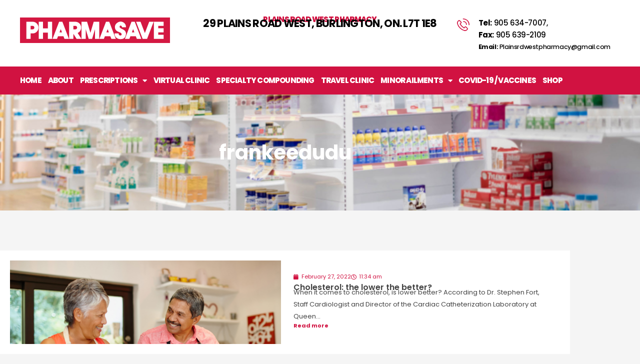

--- FILE ---
content_type: text/css
request_url: https://plainsrdwestpharmacy.com/wp-content/uploads/elementor/css/post-1302.css?ver=1769077117
body_size: 392
content:
.elementor-kit-1302{--e-global-color-primary:#D11241;--e-global-color-secondary:#960B2E;--e-global-color-text:#000000;--e-global-color-accent:#6E6E6E;--e-global-typography-primary-font-family:"Poppins";--e-global-typography-primary-font-weight:600;--e-global-typography-secondary-font-family:"Poppins";--e-global-typography-secondary-font-weight:400;--e-global-typography-text-font-family:"Poppins";--e-global-typography-text-font-weight:400;--e-global-typography-accent-font-family:"Poppins";--e-global-typography-accent-font-weight:500;}.elementor-kit-1302 button,.elementor-kit-1302 input[type="button"],.elementor-kit-1302 input[type="submit"],.elementor-kit-1302 .elementor-button{background-color:var( --e-global-color-primary );color:var( --e-global-color-astglobalcolor5 );border-radius:0px 0px 0px 0px;}.elementor-kit-1302 button:hover,.elementor-kit-1302 button:focus,.elementor-kit-1302 input[type="button"]:hover,.elementor-kit-1302 input[type="button"]:focus,.elementor-kit-1302 input[type="submit"]:hover,.elementor-kit-1302 input[type="submit"]:focus,.elementor-kit-1302 .elementor-button:hover,.elementor-kit-1302 .elementor-button:focus{background-color:var( --e-global-color-secondary );color:var( --e-global-color-astglobalcolor5 );}.elementor-kit-1302 e-page-transition{background-color:#FFBC7D;}body{overflow-x:inherit !important;}.elementor a, .elementor a:link, .elementor a:focus, .elementor a:active, .elementor a:hover{text-decoration:inherit !important;}.elementor a:link, .elementor .smooth-hover a:link, {transition:inherit;}.elementor-section.elementor-section-boxed > .elementor-container{max-width:1140px;}.e-con{--container-max-width:1140px;}.elementor-widget:not(:last-child){margin-block-end:20px;}.elementor-element{--widgets-spacing:20px 20px;--widgets-spacing-row:20px;--widgets-spacing-column:20px;}{}h1.entry-title{display:var(--page-title-display);}@media(max-width:1024px){.elementor-section.elementor-section-boxed > .elementor-container{max-width:1024px;}.e-con{--container-max-width:1024px;}}@media(max-width:767px){.elementor-section.elementor-section-boxed > .elementor-container{max-width:767px;}.e-con{--container-max-width:767px;}}

--- FILE ---
content_type: text/css
request_url: https://plainsrdwestpharmacy.com/wp-content/uploads/elementor/css/post-1359.css?ver=1769077117
body_size: 5689
content:
.elementor-1359 .elementor-element.elementor-element-fb6a4b1{--display:flex;--flex-direction:row;--container-widget-width:calc( ( 1 - var( --container-widget-flex-grow ) ) * 100% );--container-widget-height:100%;--container-widget-flex-grow:1;--container-widget-align-self:stretch;--flex-wrap-mobile:wrap;--justify-content:space-between;--align-items:flex-start;--gap:0px 0px;--row-gap:0px;--column-gap:0px;--margin-top:0px;--margin-bottom:0px;--margin-left:0px;--margin-right:0px;--padding-top:35px;--padding-bottom:16px;--padding-left:0px;--padding-right:0px;--z-index:2;}.elementor-1359 .elementor-element.elementor-element-fb6a4b1:not(.elementor-motion-effects-element-type-background), .elementor-1359 .elementor-element.elementor-element-fb6a4b1 > .elementor-motion-effects-container > .elementor-motion-effects-layer{background-color:var( --e-global-color-astglobalcolor5 );}.elementor-1359 .elementor-element.elementor-element-2e9e6c0{--display:flex;--justify-content:flex-start;--margin-top:0px;--margin-bottom:0px;--margin-left:0px;--margin-right:0px;--padding-top:0px;--padding-bottom:0px;--padding-left:0px;--padding-right:0px;}.elementor-widget-image .widget-image-caption{color:var( --e-global-color-text );font-family:var( --e-global-typography-text-font-family ), Sans-serif;font-weight:var( --e-global-typography-text-font-weight );}.elementor-1359 .elementor-element.elementor-element-56e7e70{width:auto;max-width:auto;text-align:start;}.elementor-1359 .elementor-element.elementor-element-56e7e70 > .elementor-widget-container{margin:0px 0px 0px 0px;padding:0px 0px 0px 0px;}.elementor-1359 .elementor-element.elementor-element-56e7e70 img{width:300px;}.elementor-1359 .elementor-element.elementor-element-d28d735{--display:flex;--align-items:center;--container-widget-width:calc( ( 1 - var( --container-widget-flex-grow ) ) * 100% );--gap:20px 20px;--row-gap:20px;--column-gap:20px;--margin-top:0px;--margin-bottom:0px;--margin-left:0px;--margin-right:0px;--padding-top:0px;--padding-bottom:0px;--padding-left:0px;--padding-right:0px;}.elementor-widget-heading .elementor-heading-title{font-family:var( --e-global-typography-primary-font-family ), Sans-serif;font-weight:var( --e-global-typography-primary-font-weight );color:var( --e-global-color-primary );}.elementor-1359 .elementor-element.elementor-element-93b6422.ob-harakiri{writing-mode:inherit;}.elementor-1359 .elementor-element.elementor-element-93b6422.ob-harakiri .elementor-heading-title{writing-mode:inherit;}.elementor-1359 .elementor-element.elementor-element-93b6422.ob-harakiri div{writing-mode:inherit;}.elementor-1359 .elementor-element.elementor-element-93b6422 > .elementor-widget-container{margin:-6px 0px 0px 0px;padding:0px 0px 0px 0px;}.elementor-1359 .elementor-element.elementor-element-93b6422{text-align:center;}.elementor-1359 .elementor-element.elementor-element-93b6422 .elementor-heading-title{font-family:"Poppins", Sans-serif;font-weight:800;letter-spacing:-0.7px;}.elementor-1359 .elementor-element.elementor-element-93b6422.ob-harakiri > div, .elementor-1359 .elementor-element.elementor-element-93b6422.ob-harakiri > h1, .elementor-1359 .elementor-element.elementor-element-93b6422.ob-harakiri > h2, .elementor-1359 .elementor-element.elementor-element-93b6422.ob-harakiri > h3, .elementor-1359 .elementor-element.elementor-element-93b6422.ob-harakiri > h4, .elementor-1359 .elementor-element.elementor-element-93b6422.ob-harakiri > h5, .elementor-1359 .elementor-element.elementor-element-93b6422.ob-harakiri > h6, .elementor-1359 .elementor-element.elementor-element-93b6422.ob-harakiri > p{transform:rotate(0deg);}.elementor-1359 .elementor-element.elementor-element-93b6422 > div{text-indent:0px;mix-blend-mode:inherit;}.elementor-1359 .elementor-element.elementor-element-e1db394.ob-harakiri{writing-mode:inherit;}.elementor-1359 .elementor-element.elementor-element-e1db394.ob-harakiri .elementor-heading-title{writing-mode:inherit;}.elementor-1359 .elementor-element.elementor-element-e1db394.ob-harakiri div{writing-mode:inherit;}.elementor-1359 .elementor-element.elementor-element-e1db394 > .elementor-widget-container{margin:-15px 0px 0px 0px;}.elementor-1359 .elementor-element.elementor-element-e1db394{text-align:center;}.elementor-1359 .elementor-element.elementor-element-e1db394 .elementor-heading-title{font-family:"Poppins", Sans-serif;font-size:21px;font-weight:700;text-transform:uppercase;letter-spacing:-0.7px;color:var( --e-global-color-text );}.elementor-1359 .elementor-element.elementor-element-e1db394.ob-harakiri > div, .elementor-1359 .elementor-element.elementor-element-e1db394.ob-harakiri > h1, .elementor-1359 .elementor-element.elementor-element-e1db394.ob-harakiri > h2, .elementor-1359 .elementor-element.elementor-element-e1db394.ob-harakiri > h3, .elementor-1359 .elementor-element.elementor-element-e1db394.ob-harakiri > h4, .elementor-1359 .elementor-element.elementor-element-e1db394.ob-harakiri > h5, .elementor-1359 .elementor-element.elementor-element-e1db394.ob-harakiri > h6, .elementor-1359 .elementor-element.elementor-element-e1db394.ob-harakiri > p{transform:rotate(0deg);}.elementor-1359 .elementor-element.elementor-element-e1db394 > div{text-indent:0px;mix-blend-mode:inherit;}.elementor-1359 .elementor-element.elementor-element-bc53c19{--display:flex;--flex-direction:row;--container-widget-width:initial;--container-widget-height:100%;--container-widget-flex-grow:1;--container-widget-align-self:stretch;--flex-wrap-mobile:wrap;--gap:0px 0px;--row-gap:0px;--column-gap:0px;--margin-top:-8px;--margin-bottom:0px;--margin-left:0px;--margin-right:0px;--padding-top:0px;--padding-bottom:0px;--padding-left:0px;--padding-right:0px;}.elementor-1359 .elementor-element.elementor-element-8a29de1{--display:flex;}.elementor-widget-icon.elementor-view-stacked .elementor-icon{background-color:var( --e-global-color-primary );}.elementor-widget-icon.elementor-view-framed .elementor-icon, .elementor-widget-icon.elementor-view-default .elementor-icon{color:var( --e-global-color-primary );border-color:var( --e-global-color-primary );}.elementor-widget-icon.elementor-view-framed .elementor-icon, .elementor-widget-icon.elementor-view-default .elementor-icon svg{fill:var( --e-global-color-primary );}.elementor-1359 .elementor-element.elementor-element-f2e48a8 .elementor-icon-wrapper{text-align:start;}.elementor-1359 .elementor-element.elementor-element-f2e48a8 .elementor-icon{font-size:25px;}.elementor-1359 .elementor-element.elementor-element-f2e48a8 .elementor-icon svg{height:25px;}.elementor-1359 .elementor-element.elementor-element-5944584{--display:flex;--gap:0px 0px;--row-gap:0px;--column-gap:0px;}.elementor-widget-text-editor{font-family:var( --e-global-typography-text-font-family ), Sans-serif;font-weight:var( --e-global-typography-text-font-weight );color:var( --e-global-color-text );}.elementor-widget-text-editor.ob-postman blockquote{font-family:var( --e-global-typography-text-font-family ), Sans-serif;font-weight:var( --e-global-typography-text-font-weight );}.elementor-widget-text-editor.ob-postman blockquote cite{font-family:var( --e-global-typography-text-font-family ), Sans-serif;font-weight:var( --e-global-typography-text-font-weight );}.elementor-widget-text-editor.elementor-drop-cap-view-stacked .elementor-drop-cap{background-color:var( --e-global-color-primary );}.elementor-widget-text-editor.elementor-drop-cap-view-framed .elementor-drop-cap, .elementor-widget-text-editor.elementor-drop-cap-view-default .elementor-drop-cap{color:var( --e-global-color-primary );border-color:var( --e-global-color-primary );}.elementor-1359 .elementor-element.elementor-element-cca2b8c.ob-harakiri{writing-mode:inherit;}.elementor-1359 .elementor-element.elementor-element-cca2b8c.ob-harakiri .elementor-heading-title{writing-mode:inherit;}.elementor-1359 .elementor-element.elementor-element-cca2b8c.ob-harakiri div{writing-mode:inherit;}.elementor-1359 .elementor-element.elementor-element-cca2b8c > .elementor-widget-container{margin:-3px 0px -30px 0px;padding:0px 0px 0px 0px;}.elementor-1359 .elementor-element.elementor-element-cca2b8c{font-family:"Poppins", Sans-serif;font-size:15px;font-weight:500;line-height:24px;letter-spacing:-0.4px;word-spacing:0px;}.elementor-1359 .elementor-element.elementor-element-cca2b8c.ob-harakiri > div, .elementor-1359 .elementor-element.elementor-element-cca2b8c.ob-harakiri > h1, .elementor-1359 .elementor-element.elementor-element-cca2b8c.ob-harakiri > h2, .elementor-1359 .elementor-element.elementor-element-cca2b8c.ob-harakiri > h3, .elementor-1359 .elementor-element.elementor-element-cca2b8c.ob-harakiri > h4, .elementor-1359 .elementor-element.elementor-element-cca2b8c.ob-harakiri > h5, .elementor-1359 .elementor-element.elementor-element-cca2b8c.ob-harakiri > h6, .elementor-1359 .elementor-element.elementor-element-cca2b8c.ob-harakiri > p{transform:rotate(0deg);}.elementor-1359 .elementor-element.elementor-element-cca2b8c > div{text-indent:0px;mix-blend-mode:inherit;}.elementor-1359 .elementor-element.elementor-element-35dca14.ob-harakiri{writing-mode:inherit;}.elementor-1359 .elementor-element.elementor-element-35dca14.ob-harakiri .elementor-heading-title{writing-mode:inherit;}.elementor-1359 .elementor-element.elementor-element-35dca14.ob-harakiri div{writing-mode:inherit;}.elementor-1359 .elementor-element.elementor-element-35dca14 > .elementor-widget-container{margin:6px 0px -18px 0px;padding:0px 0px 0px 0px;}.elementor-1359 .elementor-element.elementor-element-35dca14{font-family:"Poppins", Sans-serif;font-size:12.5px;font-weight:500;line-height:19px;letter-spacing:-0.4px;word-spacing:0px;}.elementor-1359 .elementor-element.elementor-element-35dca14.ob-harakiri > div, .elementor-1359 .elementor-element.elementor-element-35dca14.ob-harakiri > h1, .elementor-1359 .elementor-element.elementor-element-35dca14.ob-harakiri > h2, .elementor-1359 .elementor-element.elementor-element-35dca14.ob-harakiri > h3, .elementor-1359 .elementor-element.elementor-element-35dca14.ob-harakiri > h4, .elementor-1359 .elementor-element.elementor-element-35dca14.ob-harakiri > h5, .elementor-1359 .elementor-element.elementor-element-35dca14.ob-harakiri > h6, .elementor-1359 .elementor-element.elementor-element-35dca14.ob-harakiri > p{transform:rotate(0deg);}.elementor-1359 .elementor-element.elementor-element-35dca14 > div{text-indent:0px;mix-blend-mode:inherit;}.elementor-1359 .elementor-element.elementor-element-4c56189{--display:flex;--flex-direction:row;--container-widget-width:calc( ( 1 - var( --container-widget-flex-grow ) ) * 100% );--container-widget-height:100%;--container-widget-flex-grow:1;--container-widget-align-self:stretch;--flex-wrap-mobile:wrap;--justify-content:space-between;--align-items:stretch;--gap:20px 20px;--row-gap:20px;--column-gap:20px;--margin-top:0px;--margin-bottom:0px;--margin-left:0px;--margin-right:0px;--padding-top:0px;--padding-bottom:0px;--padding-left:0px;--padding-right:0px;}.elementor-1359 .elementor-element.elementor-element-4c56189:not(.elementor-motion-effects-element-type-background), .elementor-1359 .elementor-element.elementor-element-4c56189 > .elementor-motion-effects-container > .elementor-motion-effects-layer{background-color:var( --e-global-color-primary );}.elementor-1359 .elementor-element.elementor-element-f7d2c6c{--display:flex;--gap:0px 0px;--row-gap:0px;--column-gap:0px;--margin-top:0px;--margin-bottom:0px;--margin-left:0px;--margin-right:0px;--padding-top:0px;--padding-bottom:0px;--padding-left:0px;--padding-right:0px;}.elementor-widget-nav-menu .elementor-nav-menu .elementor-item{font-family:var( --e-global-typography-primary-font-family ), Sans-serif;font-weight:var( --e-global-typography-primary-font-weight );}.elementor-widget-nav-menu .elementor-nav-menu--main .elementor-item{color:var( --e-global-color-text );fill:var( --e-global-color-text );}.elementor-widget-nav-menu .elementor-nav-menu--main .elementor-item:hover,
					.elementor-widget-nav-menu .elementor-nav-menu--main .elementor-item.elementor-item-active,
					.elementor-widget-nav-menu .elementor-nav-menu--main .elementor-item.highlighted,
					.elementor-widget-nav-menu .elementor-nav-menu--main .elementor-item:focus{color:var( --e-global-color-accent );fill:var( --e-global-color-accent );}.elementor-widget-nav-menu .elementor-nav-menu--main:not(.e--pointer-framed) .elementor-item:before,
					.elementor-widget-nav-menu .elementor-nav-menu--main:not(.e--pointer-framed) .elementor-item:after{background-color:var( --e-global-color-accent );}.elementor-widget-nav-menu .e--pointer-framed .elementor-item:before,
					.elementor-widget-nav-menu .e--pointer-framed .elementor-item:after{border-color:var( --e-global-color-accent );}.elementor-widget-nav-menu{--e-nav-menu-divider-color:var( --e-global-color-text );}.elementor-widget-nav-menu .elementor-nav-menu--dropdown .elementor-item, .elementor-widget-nav-menu .elementor-nav-menu--dropdown  .elementor-sub-item{font-family:var( --e-global-typography-accent-font-family ), Sans-serif;font-weight:var( --e-global-typography-accent-font-weight );}.elementor-1359 .elementor-element.elementor-element-f8502c6 > .elementor-widget-container{margin:0px 0px 0px 0px;padding:0px 0px 0px 0px;}.elementor-1359 .elementor-element.elementor-element-f8502c6 .elementor-nav-menu .elementor-item{font-family:"Poppins", Sans-serif;font-size:15px;font-weight:800;text-transform:uppercase;letter-spacing:-0.8px;}.elementor-1359 .elementor-element.elementor-element-f8502c6 .elementor-nav-menu--main .elementor-item{color:var( --e-global-color-astglobalcolor5 );fill:var( --e-global-color-astglobalcolor5 );padding-left:13px;padding-right:13px;padding-top:18px;padding-bottom:18px;}.elementor-1359 .elementor-element.elementor-element-f8502c6 .elementor-nav-menu--main .elementor-item:hover,
					.elementor-1359 .elementor-element.elementor-element-f8502c6 .elementor-nav-menu--main .elementor-item.elementor-item-active,
					.elementor-1359 .elementor-element.elementor-element-f8502c6 .elementor-nav-menu--main .elementor-item.highlighted,
					.elementor-1359 .elementor-element.elementor-element-f8502c6 .elementor-nav-menu--main .elementor-item:focus{color:var( --e-global-color-astglobalcolor4 );fill:var( --e-global-color-astglobalcolor4 );}.elementor-1359 .elementor-element.elementor-element-f8502c6 .elementor-nav-menu--main .elementor-item.elementor-item-active{color:var( --e-global-color-astglobalcolor4 );}.elementor-1359 .elementor-element.elementor-element-f8502c6{--e-nav-menu-horizontal-menu-item-margin:calc( 0px / 2 );}.elementor-1359 .elementor-element.elementor-element-f8502c6 .elementor-nav-menu--main:not(.elementor-nav-menu--layout-horizontal) .elementor-nav-menu > li:not(:last-child){margin-bottom:0px;}.elementor-1359 .elementor-element.elementor-element-f8502c6 .elementor-nav-menu--dropdown{background-color:#EEEEEE;}.elementor-1359 .elementor-element.elementor-element-f8502c6 .elementor-nav-menu--dropdown a:hover,
					.elementor-1359 .elementor-element.elementor-element-f8502c6 .elementor-nav-menu--dropdown a:focus,
					.elementor-1359 .elementor-element.elementor-element-f8502c6 .elementor-nav-menu--dropdown a.elementor-item-active,
					.elementor-1359 .elementor-element.elementor-element-f8502c6 .elementor-nav-menu--dropdown a.highlighted{background-color:var( --e-global-color-primary );}.elementor-1359 .elementor-element.elementor-element-f8502c6 .elementor-nav-menu--dropdown a.elementor-item-active{color:var( --e-global-color-primary );background-color:var( --e-global-color-astglobalcolor5 );}.elementor-1359 .elementor-element.elementor-element-f8502c6 .elementor-nav-menu--dropdown .elementor-item, .elementor-1359 .elementor-element.elementor-element-f8502c6 .elementor-nav-menu--dropdown  .elementor-sub-item{font-family:"Poppins", Sans-serif;font-weight:800;}.elementor-1359 .elementor-element.elementor-element-6db43ec{--display:flex;--margin-top:0px;--margin-bottom:0px;--margin-left:0px;--margin-right:0px;--padding-top:0px;--padding-bottom:0px;--padding-left:0px;--padding-right:0px;}.elementor-1359 .elementor-element.elementor-element-863528b{--grid-template-columns:repeat(0, auto);width:var( --container-widget-width, 129.5px );max-width:129.5px;--container-widget-width:129.5px;--container-widget-flex-grow:0;top:0px;--icon-size:17px;--grid-column-gap:5px;--grid-row-gap:0px;}.elementor-1359 .elementor-element.elementor-element-863528b .elementor-widget-container{text-align:center;}.elementor-1359 .elementor-element.elementor-element-863528b > .elementor-widget-container{padding:10px 0px 10px 0px;}body:not(.rtl) .elementor-1359 .elementor-element.elementor-element-863528b{right:0px;}body.rtl .elementor-1359 .elementor-element.elementor-element-863528b{left:0px;}.elementor-1359 .elementor-element.elementor-element-863528b .elementor-social-icon{background-color:#D1124100;}.elementor-1359 .elementor-element.elementor-element-863528b .elementor-social-icon i{color:var( --e-global-color-astglobalcolor5 );}.elementor-1359 .elementor-element.elementor-element-863528b .elementor-social-icon svg{fill:var( --e-global-color-astglobalcolor5 );}.elementor-1359 .elementor-element.elementor-element-863528b .elementor-social-icon:hover i{color:var( --e-global-color-astglobalcolor4 );}.elementor-1359 .elementor-element.elementor-element-863528b .elementor-social-icon:hover svg{fill:var( --e-global-color-astglobalcolor4 );}.elementor-1359 .elementor-element.elementor-element-b4afc44 .elementor-icon-wrapper{text-align:center;}.elementor-1359 .elementor-element.elementor-element-b4afc44.elementor-view-stacked .elementor-icon{background-color:var( --e-global-color-secondary );}.elementor-1359 .elementor-element.elementor-element-b4afc44.elementor-view-framed .elementor-icon, .elementor-1359 .elementor-element.elementor-element-b4afc44.elementor-view-default .elementor-icon{color:var( --e-global-color-secondary );border-color:var( --e-global-color-secondary );}.elementor-1359 .elementor-element.elementor-element-b4afc44.elementor-view-framed .elementor-icon, .elementor-1359 .elementor-element.elementor-element-b4afc44.elementor-view-default .elementor-icon svg{fill:var( --e-global-color-secondary );}.elementor-1359 .elementor-element.elementor-element-b4afc44 .elementor-icon{font-size:33px;}.elementor-1359 .elementor-element.elementor-element-b4afc44 .elementor-icon svg{height:33px;}.elementor-theme-builder-content-area{height:400px;}.elementor-location-header:before, .elementor-location-footer:before{content:"";display:table;clear:both;}@media(max-width:1024px){.elementor-1359 .elementor-element.elementor-element-fb6a4b1{--flex-direction:column;--container-widget-width:100%;--container-widget-height:initial;--container-widget-flex-grow:0;--container-widget-align-self:initial;--flex-wrap-mobile:wrap;--margin-top:0px;--margin-bottom:0px;--margin-left:0px;--margin-right:0px;--padding-top:20px;--padding-bottom:12px;--padding-left:30px;--padding-right:30px;}.elementor-1359 .elementor-element.elementor-element-2e9e6c0{--margin-top:0px;--margin-bottom:15px;--margin-left:0px;--margin-right:0px;--padding-top:0px;--padding-bottom:0px;--padding-left:0px;--padding-right:0px;}.elementor-1359 .elementor-element.elementor-element-d28d735{--align-items:flex-start;--container-widget-width:calc( ( 1 - var( --container-widget-flex-grow ) ) * 100% );--margin-top:15px;--margin-bottom:15px;--margin-left:0px;--margin-right:0px;}.elementor-1359 .elementor-element.elementor-element-93b6422{text-align:start;}.elementor-1359 .elementor-element.elementor-element-e1db394{text-align:start;}.elementor-1359 .elementor-element.elementor-element-f7d2c6c{--margin-top:0px;--margin-bottom:0px;--margin-left:0px;--margin-right:0px;--padding-top:0px;--padding-bottom:0px;--padding-left:0px;--padding-right:0px;}.elementor-1359 .elementor-element.elementor-element-f8502c6 .elementor-nav-menu--main .elementor-item{padding-left:6px;padding-right:6px;}.elementor-1359 .elementor-element.elementor-element-6db43ec{--flex-direction:row;--container-widget-width:initial;--container-widget-height:100%;--container-widget-flex-grow:1;--container-widget-align-self:stretch;--flex-wrap-mobile:wrap;--margin-top:0px;--margin-bottom:0px;--margin-left:0px;--margin-right:0px;--padding-top:10px;--padding-bottom:10px;--padding-left:10px;--padding-right:10px;}.elementor-1359 .elementor-element.elementor-element-863528b .elementor-widget-container{text-align:left;}.elementor-1359 .elementor-element.elementor-element-863528b{width:auto;max-width:auto;top:1px;--icon-size:17px;}.elementor-1359 .elementor-element.elementor-element-863528b > .elementor-widget-container{margin:0px 0px 0px 0px;padding:10px 10px 10px 10px;}.elementor-1359 .elementor-element.elementor-element-863528b.elementor-element{--order:0;}.elementor-1359 .elementor-element.elementor-element-b4afc44{width:auto;max-width:auto;}.elementor-1359 .elementor-element.elementor-element-b4afc44 > .elementor-widget-container{margin:0px 0px 0px 0px;padding:10px 10px 10px 10px;}.elementor-1359 .elementor-element.elementor-element-b4afc44 .elementor-icon-wrapper{text-align:end;}.elementor-1359 .elementor-element.elementor-element-b4afc44 .elementor-icon{font-size:40px;}.elementor-1359 .elementor-element.elementor-element-b4afc44 .elementor-icon svg{height:40px;}.elementor-1359 .elementor-element.elementor-element-b4afc44 .elementor-icon i, .elementor-1359 .elementor-element.elementor-element-b4afc44 .elementor-icon svg{transform:rotate(180deg);}}@media(max-width:767px){.elementor-1359 .elementor-element.elementor-element-fb6a4b1{--padding-top:30px;--padding-bottom:13px;--padding-left:20px;--padding-right:20px;}.elementor-1359 .elementor-element.elementor-element-2e9e6c0{--width:100%;}.elementor-1359 .elementor-element.elementor-element-56e7e70{text-align:start;}.elementor-1359 .elementor-element.elementor-element-56e7e70 img{width:72%;}.elementor-1359 .elementor-element.elementor-element-e1db394 .elementor-heading-title{font-size:17px;line-height:1.4em;}.elementor-1359 .elementor-element.elementor-element-bc53c19{--margin-top:0px;--margin-bottom:0px;--margin-left:0px;--margin-right:0px;}.elementor-1359 .elementor-element.elementor-element-8a29de1{--width:20%;}.elementor-1359 .elementor-element.elementor-element-5944584{--width:100%;--margin-top:0px;--margin-bottom:0px;--margin-left:0px;--margin-right:0px;--padding-top:0px;--padding-bottom:0px;--padding-left:0px;--padding-right:0px;}.elementor-1359 .elementor-element.elementor-element-4c56189{--padding-top:10px;--padding-bottom:10px;--padding-left:10px;--padding-right:10px;}.elementor-1359 .elementor-element.elementor-element-f8502c6 .elementor-nav-menu .elementor-item{font-size:0px;}.elementor-1359 .elementor-element.elementor-element-6db43ec{--margin-top:0px;--margin-bottom:0px;--margin-left:0px;--margin-right:0px;--padding-top:0px;--padding-bottom:0px;--padding-left:0px;--padding-right:0px;}.elementor-1359 .elementor-element.elementor-element-863528b .elementor-widget-container{text-align:right;}.elementor-1359 .elementor-element.elementor-element-863528b{width:auto;max-width:auto;top:1px;--icon-size:16px;--grid-column-gap:0px;}.elementor-1359 .elementor-element.elementor-element-863528b > .elementor-widget-container{padding:0px 0px 0px 0px;}.elementor-1359 .elementor-element.elementor-element-b4afc44{width:auto;max-width:auto;z-index:1;}.elementor-1359 .elementor-element.elementor-element-b4afc44 > .elementor-widget-container{margin:0px 0px 0px 0px;padding:0px 0px 0px 0px;}.elementor-1359 .elementor-element.elementor-element-b4afc44 .elementor-icon-wrapper{text-align:end;}.elementor-1359 .elementor-element.elementor-element-b4afc44 .elementor-icon{font-size:30px;}.elementor-1359 .elementor-element.elementor-element-b4afc44 .elementor-icon svg{height:30px;}.elementor-1359 .elementor-element.elementor-element-b4afc44 .elementor-icon i, .elementor-1359 .elementor-element.elementor-element-b4afc44 .elementor-icon svg{transform:rotate(180deg);}}@media(min-width:768px){.elementor-1359 .elementor-element.elementor-element-fb6a4b1{--content-width:1200px;}.elementor-1359 .elementor-element.elementor-element-2e9e6c0{--width:28%;}.elementor-1359 .elementor-element.elementor-element-d28d735{--width:44%;}.elementor-1359 .elementor-element.elementor-element-bc53c19{--width:28%;}.elementor-1359 .elementor-element.elementor-element-8a29de1{--width:13%;}.elementor-1359 .elementor-element.elementor-element-5944584{--width:91.379%;}.elementor-1359 .elementor-element.elementor-element-4c56189{--content-width:1200px;}.elementor-1359 .elementor-element.elementor-element-f7d2c6c{--width:100%;}.elementor-1359 .elementor-element.elementor-element-6db43ec{--width:11.884%;}}@media(max-width:1024px) and (min-width:768px){.elementor-1359 .elementor-element.elementor-element-2e9e6c0{--width:100%;}.elementor-1359 .elementor-element.elementor-element-d28d735{--width:100%;}.elementor-1359 .elementor-element.elementor-element-bc53c19{--width:100%;}.elementor-1359 .elementor-element.elementor-element-8a29de1{--width:7%;}.elementor-1359 .elementor-element.elementor-element-f7d2c6c{--width:10%;}.elementor-1359 .elementor-element.elementor-element-6db43ec{--width:90%;}}/* Start custom CSS for container, class: .elementor-element-fb6a4b1 */.elementor-11235 .elementor-element.elementor-element-142c505 .plus-navigation-menu .navbar-nav > li.active > a{
    background:#fff!important;
}/* End custom CSS */
/* Start custom CSS for nav-menu, class: .elementor-element-f8502c6 */.elementor-nav-menu--main .elementor-nav-menu:first-child a,
.elementor-nav-menu--main .elementor-nav-menu a:hover{
    padding-left: 0 !important;
}

.topNavWrap li.menu-item.menu-item-type-custom.menu-item-object-custom.current-menu-item.current_page_item a {
    font-weight: 800!important;
}/* End custom CSS */
/* Start custom CSS for icon, class: .elementor-element-b4afc44 */.elementor-1359 .elementor-element.elementor-element-b4afc44 svg path{
fill: #61CE70;    
}

.menuBttn.elementor-widget:not(:last-child) {
    margin-bottom: 0px;
}/* End custom CSS */
/* Start custom CSS for container, class: .elementor-element-4c56189 */.elementor-column-gap-default>.elementor-column>.elementor-element-populated {
    padding: 0px;
}

.elementor-sticky--active {
    background-color: #960B2E !important;
}

.elementor-sticky--active.stickyLogo.elementor .elementor-hidden-desktop {
    display: block !important;
    width: 120px !important;
    margin: 3px 35px 3px 0;
}/* End custom CSS */

--- FILE ---
content_type: text/css
request_url: https://plainsrdwestpharmacy.com/wp-content/uploads/elementor/css/post-1355.css?ver=1769077118
body_size: 5263
content:
.elementor-1355 .elementor-element.elementor-element-7192da5{--display:flex;--flex-direction:row;--container-widget-width:calc( ( 1 - var( --container-widget-flex-grow ) ) * 100% );--container-widget-height:100%;--container-widget-flex-grow:1;--container-widget-align-self:stretch;--flex-wrap-mobile:wrap;--align-items:stretch;--gap:10px 10px;--row-gap:10px;--column-gap:10px;--padding-top:90px;--padding-bottom:0px;--padding-left:0px;--padding-right:0px;}.elementor-1355 .elementor-element.elementor-element-7192da5:not(.elementor-motion-effects-element-type-background), .elementor-1355 .elementor-element.elementor-element-7192da5 > .elementor-motion-effects-container > .elementor-motion-effects-layer{background-color:#2EA8AD;}.elementor-1355 .elementor-element.elementor-element-e5e2772{--display:flex;--margin-top:0px;--margin-bottom:0px;--margin-left:0px;--margin-right:0px;--padding-top:0px;--padding-bottom:0px;--padding-left:0px;--padding-right:0px;}.elementor-1355 .elementor-element.elementor-element-6059c3e{--display:flex;--flex-direction:row;--container-widget-width:calc( ( 1 - var( --container-widget-flex-grow ) ) * 100% );--container-widget-height:100%;--container-widget-flex-grow:1;--container-widget-align-self:stretch;--flex-wrap-mobile:wrap;--align-items:stretch;--gap:10px 10px;--row-gap:10px;--column-gap:10px;--margin-top:0px;--margin-bottom:25px;--margin-left:0px;--margin-right:0px;--padding-top:0px;--padding-bottom:0px;--padding-left:10px;--padding-right:10px;}.elementor-1355 .elementor-element.elementor-element-2636854{--display:flex;--margin-top:0px;--margin-bottom:0px;--margin-left:0px;--margin-right:35px;--padding-top:0px;--padding-bottom:0px;--padding-left:0px;--padding-right:0px;}.elementor-widget-image .widget-image-caption{color:var( --e-global-color-text );font-family:var( --e-global-typography-text-font-family ), Sans-serif;font-weight:var( --e-global-typography-text-font-weight );}.elementor-1355 .elementor-element.elementor-element-1bbac6b > .elementor-widget-container{margin:0px 80px 0px 0px;padding:0px 20px 20px 0px;}.elementor-1355 .elementor-element.elementor-element-1bbac6b{text-align:start;}.elementor-1355 .elementor-element.elementor-element-1bbac6b img{width:44%;}.elementor-1355 .elementor-element.elementor-element-743d1a9 > .elementor-widget-container{margin:0px 80px 0px 0px;padding:0px 20px 20px 0px;}.elementor-1355 .elementor-element.elementor-element-743d1a9{text-align:start;}.elementor-1355 .elementor-element.elementor-element-743d1a9 img{width:44%;}.elementor-1355 .elementor-element.elementor-element-b92111a{--display:flex;--flex-direction:row;--container-widget-width:calc( ( 1 - var( --container-widget-flex-grow ) ) * 100% );--container-widget-height:100%;--container-widget-flex-grow:1;--container-widget-align-self:stretch;--flex-wrap-mobile:wrap;--align-items:stretch;--gap:10px 10px;--row-gap:10px;--column-gap:10px;--margin-top:0px;--margin-bottom:25px;--margin-left:0px;--margin-right:0px;--padding-top:0px;--padding-bottom:0px;--padding-left:10px;--padding-right:10px;}.elementor-1355 .elementor-element.elementor-element-28e895c{--display:flex;--margin-top:0px;--margin-bottom:0px;--margin-left:0px;--margin-right:35px;--padding-top:0px;--padding-bottom:0px;--padding-left:0px;--padding-right:0px;}.elementor-widget-heading .elementor-heading-title{font-family:var( --e-global-typography-primary-font-family ), Sans-serif;font-weight:var( --e-global-typography-primary-font-weight );color:var( --e-global-color-primary );}.elementor-1355 .elementor-element.elementor-element-8124be2.ob-harakiri{writing-mode:inherit;}.elementor-1355 .elementor-element.elementor-element-8124be2.ob-harakiri .elementor-heading-title{writing-mode:inherit;}.elementor-1355 .elementor-element.elementor-element-8124be2.ob-harakiri div{writing-mode:inherit;}.elementor-1355 .elementor-element.elementor-element-8124be2 .elementor-heading-title{font-family:"Poppins", Sans-serif;font-weight:600;color:var( --e-global-color-astglobalcolor5 );}.elementor-1355 .elementor-element.elementor-element-8124be2.ob-harakiri > div, .elementor-1355 .elementor-element.elementor-element-8124be2.ob-harakiri > h1, .elementor-1355 .elementor-element.elementor-element-8124be2.ob-harakiri > h2, .elementor-1355 .elementor-element.elementor-element-8124be2.ob-harakiri > h3, .elementor-1355 .elementor-element.elementor-element-8124be2.ob-harakiri > h4, .elementor-1355 .elementor-element.elementor-element-8124be2.ob-harakiri > h5, .elementor-1355 .elementor-element.elementor-element-8124be2.ob-harakiri > h6, .elementor-1355 .elementor-element.elementor-element-8124be2.ob-harakiri > p{transform:rotate(0deg);}.elementor-1355 .elementor-element.elementor-element-8124be2 > div{text-indent:0px;mix-blend-mode:inherit;}.elementor-widget-text-editor{font-family:var( --e-global-typography-text-font-family ), Sans-serif;font-weight:var( --e-global-typography-text-font-weight );color:var( --e-global-color-text );}.elementor-widget-text-editor.ob-postman blockquote{font-family:var( --e-global-typography-text-font-family ), Sans-serif;font-weight:var( --e-global-typography-text-font-weight );}.elementor-widget-text-editor.ob-postman blockquote cite{font-family:var( --e-global-typography-text-font-family ), Sans-serif;font-weight:var( --e-global-typography-text-font-weight );}.elementor-widget-text-editor.elementor-drop-cap-view-stacked .elementor-drop-cap{background-color:var( --e-global-color-primary );}.elementor-widget-text-editor.elementor-drop-cap-view-framed .elementor-drop-cap, .elementor-widget-text-editor.elementor-drop-cap-view-default .elementor-drop-cap{color:var( --e-global-color-primary );border-color:var( --e-global-color-primary );}.elementor-1355 .elementor-element.elementor-element-2b4be90.ob-harakiri{writing-mode:inherit;}.elementor-1355 .elementor-element.elementor-element-2b4be90.ob-harakiri .elementor-heading-title{writing-mode:inherit;}.elementor-1355 .elementor-element.elementor-element-2b4be90.ob-harakiri div{writing-mode:inherit;}.elementor-1355 .elementor-element.elementor-element-2b4be90{width:var( --container-widget-width, 80% );max-width:80%;--container-widget-width:80%;--container-widget-flex-grow:0;font-family:"Poppins", Sans-serif;font-size:21px;font-weight:400;line-height:33px;color:var( --e-global-color-astglobalcolor5 );}.elementor-1355 .elementor-element.elementor-element-2b4be90 > .elementor-widget-container{margin:0px 0px -35px 0px;padding:0px 0px 0px 0px;}.elementor-1355 .elementor-element.elementor-element-2b4be90.ob-harakiri > div, .elementor-1355 .elementor-element.elementor-element-2b4be90.ob-harakiri > h1, .elementor-1355 .elementor-element.elementor-element-2b4be90.ob-harakiri > h2, .elementor-1355 .elementor-element.elementor-element-2b4be90.ob-harakiri > h3, .elementor-1355 .elementor-element.elementor-element-2b4be90.ob-harakiri > h4, .elementor-1355 .elementor-element.elementor-element-2b4be90.ob-harakiri > h5, .elementor-1355 .elementor-element.elementor-element-2b4be90.ob-harakiri > h6, .elementor-1355 .elementor-element.elementor-element-2b4be90.ob-harakiri > p{transform:rotate(0deg);}.elementor-1355 .elementor-element.elementor-element-2b4be90 > div{text-indent:0px;mix-blend-mode:inherit;}.elementor-1355 .elementor-element.elementor-element-4bdd215.ob-harakiri{writing-mode:inherit;}.elementor-1355 .elementor-element.elementor-element-4bdd215.ob-harakiri .elementor-heading-title{writing-mode:inherit;}.elementor-1355 .elementor-element.elementor-element-4bdd215.ob-harakiri div{writing-mode:inherit;}.elementor-1355 .elementor-element.elementor-element-4bdd215{font-family:"Poppins", Sans-serif;font-size:18px;font-weight:400;line-height:32px;color:var( --e-global-color-astglobalcolor5 );}.elementor-1355 .elementor-element.elementor-element-4bdd215.ob-harakiri > div, .elementor-1355 .elementor-element.elementor-element-4bdd215.ob-harakiri > h1, .elementor-1355 .elementor-element.elementor-element-4bdd215.ob-harakiri > h2, .elementor-1355 .elementor-element.elementor-element-4bdd215.ob-harakiri > h3, .elementor-1355 .elementor-element.elementor-element-4bdd215.ob-harakiri > h4, .elementor-1355 .elementor-element.elementor-element-4bdd215.ob-harakiri > h5, .elementor-1355 .elementor-element.elementor-element-4bdd215.ob-harakiri > h6, .elementor-1355 .elementor-element.elementor-element-4bdd215.ob-harakiri > p{transform:rotate(0deg);}.elementor-1355 .elementor-element.elementor-element-4bdd215 > div{text-indent:0px;mix-blend-mode:inherit;}.elementor-1355 .elementor-element.elementor-element-464f1dd{--display:flex;--margin-top:0px;--margin-bottom:0px;--margin-left:0px;--margin-right:0px;--padding-top:0px;--padding-bottom:0px;--padding-left:0px;--padding-right:0px;}.elementor-1355 .elementor-element.elementor-element-b4263bb.ob-harakiri{writing-mode:inherit;}.elementor-1355 .elementor-element.elementor-element-b4263bb.ob-harakiri .elementor-heading-title{writing-mode:inherit;}.elementor-1355 .elementor-element.elementor-element-b4263bb.ob-harakiri div{writing-mode:inherit;}.elementor-1355 .elementor-element.elementor-element-b4263bb .elementor-heading-title{font-family:"Poppins", Sans-serif;font-weight:600;color:var( --e-global-color-astglobalcolor5 );}.elementor-1355 .elementor-element.elementor-element-b4263bb.ob-harakiri > div, .elementor-1355 .elementor-element.elementor-element-b4263bb.ob-harakiri > h1, .elementor-1355 .elementor-element.elementor-element-b4263bb.ob-harakiri > h2, .elementor-1355 .elementor-element.elementor-element-b4263bb.ob-harakiri > h3, .elementor-1355 .elementor-element.elementor-element-b4263bb.ob-harakiri > h4, .elementor-1355 .elementor-element.elementor-element-b4263bb.ob-harakiri > h5, .elementor-1355 .elementor-element.elementor-element-b4263bb.ob-harakiri > h6, .elementor-1355 .elementor-element.elementor-element-b4263bb.ob-harakiri > p{transform:rotate(0deg);}.elementor-1355 .elementor-element.elementor-element-b4263bb > div{text-indent:0px;mix-blend-mode:inherit;}.elementor-widget-icon-list .elementor-icon-list-item:not(:last-child):after{border-color:var( --e-global-color-text );}.elementor-widget-icon-list .elementor-icon-list-icon i{color:var( --e-global-color-primary );}.elementor-widget-icon-list .elementor-icon-list-icon svg{fill:var( --e-global-color-primary );}.elementor-widget-icon-list .elementor-icon-list-item > .elementor-icon-list-text, .elementor-widget-icon-list .elementor-icon-list-item > a{font-family:var( --e-global-typography-text-font-family ), Sans-serif;font-weight:var( --e-global-typography-text-font-weight );}.elementor-widget-icon-list .elementor-icon-list-text{color:var( --e-global-color-secondary );}.elementor-1355 .elementor-element.elementor-element-9a7ca2d .elementor-icon-list-items:not(.elementor-inline-items) .elementor-icon-list-item:not(:last-child){padding-block-end:calc(2px/2);}.elementor-1355 .elementor-element.elementor-element-9a7ca2d .elementor-icon-list-items:not(.elementor-inline-items) .elementor-icon-list-item:not(:first-child){margin-block-start:calc(2px/2);}.elementor-1355 .elementor-element.elementor-element-9a7ca2d .elementor-icon-list-items.elementor-inline-items .elementor-icon-list-item{margin-inline:calc(2px/2);}.elementor-1355 .elementor-element.elementor-element-9a7ca2d .elementor-icon-list-items.elementor-inline-items{margin-inline:calc(-2px/2);}.elementor-1355 .elementor-element.elementor-element-9a7ca2d .elementor-icon-list-items.elementor-inline-items .elementor-icon-list-item:after{inset-inline-end:calc(-2px/2);}.elementor-1355 .elementor-element.elementor-element-9a7ca2d .elementor-icon-list-icon i{color:#FFFFFF;transition:color 0.3s;}.elementor-1355 .elementor-element.elementor-element-9a7ca2d .elementor-icon-list-icon svg{fill:#FFFFFF;transition:fill 0.3s;}.elementor-1355 .elementor-element.elementor-element-9a7ca2d{--e-icon-list-icon-size:14px;--icon-vertical-offset:0px;}.elementor-1355 .elementor-element.elementor-element-9a7ca2d .elementor-icon-list-item > .elementor-icon-list-text, .elementor-1355 .elementor-element.elementor-element-9a7ca2d .elementor-icon-list-item > a{font-family:"Poppins", Sans-serif;font-size:14px;font-weight:400;line-height:26.3px;}.elementor-1355 .elementor-element.elementor-element-9a7ca2d .elementor-icon-list-text{color:#FFFFFF;transition:color 0.3s;}.elementor-1355 .elementor-element.elementor-element-9a7ca2d .elementor-icon-list-item:hover .elementor-icon-list-text{color:var( --e-global-color-primary );}.elementor-1355 .elementor-element.elementor-element-2ef9840{--display:flex;--padding-top:0px;--padding-bottom:0px;--padding-left:0px;--padding-right:0px;}.elementor-1355 .elementor-element.elementor-element-50a39dc.ob-harakiri{writing-mode:inherit;}.elementor-1355 .elementor-element.elementor-element-50a39dc.ob-harakiri .elementor-heading-title{writing-mode:inherit;}.elementor-1355 .elementor-element.elementor-element-50a39dc.ob-harakiri div{writing-mode:inherit;}.elementor-1355 .elementor-element.elementor-element-50a39dc .elementor-heading-title{font-family:"Poppins", Sans-serif;font-weight:600;color:var( --e-global-color-astglobalcolor5 );}.elementor-1355 .elementor-element.elementor-element-50a39dc.ob-harakiri > div, .elementor-1355 .elementor-element.elementor-element-50a39dc.ob-harakiri > h1, .elementor-1355 .elementor-element.elementor-element-50a39dc.ob-harakiri > h2, .elementor-1355 .elementor-element.elementor-element-50a39dc.ob-harakiri > h3, .elementor-1355 .elementor-element.elementor-element-50a39dc.ob-harakiri > h4, .elementor-1355 .elementor-element.elementor-element-50a39dc.ob-harakiri > h5, .elementor-1355 .elementor-element.elementor-element-50a39dc.ob-harakiri > h6, .elementor-1355 .elementor-element.elementor-element-50a39dc.ob-harakiri > p{transform:rotate(0deg);}.elementor-1355 .elementor-element.elementor-element-50a39dc > div{text-indent:0px;mix-blend-mode:inherit;}.elementor-1355 .elementor-element.elementor-element-40a7c27.ob-harakiri{writing-mode:inherit;}.elementor-1355 .elementor-element.elementor-element-40a7c27.ob-harakiri .elementor-heading-title{writing-mode:inherit;}.elementor-1355 .elementor-element.elementor-element-40a7c27.ob-harakiri div{writing-mode:inherit;}.elementor-1355 .elementor-element.elementor-element-40a7c27 > .elementor-widget-container{margin:0px 0px 0px 0px;padding:0px 0px 0px 0px;}.elementor-1355 .elementor-element.elementor-element-40a7c27{font-family:"Poppins", Sans-serif;font-size:14px;font-weight:400;line-height:12px;color:#FFFFFF;}.elementor-1355 .elementor-element.elementor-element-40a7c27.ob-harakiri > div, .elementor-1355 .elementor-element.elementor-element-40a7c27.ob-harakiri > h1, .elementor-1355 .elementor-element.elementor-element-40a7c27.ob-harakiri > h2, .elementor-1355 .elementor-element.elementor-element-40a7c27.ob-harakiri > h3, .elementor-1355 .elementor-element.elementor-element-40a7c27.ob-harakiri > h4, .elementor-1355 .elementor-element.elementor-element-40a7c27.ob-harakiri > h5, .elementor-1355 .elementor-element.elementor-element-40a7c27.ob-harakiri > h6, .elementor-1355 .elementor-element.elementor-element-40a7c27.ob-harakiri > p{transform:rotate(0deg);}.elementor-1355 .elementor-element.elementor-element-40a7c27 > div{text-indent:0px;mix-blend-mode:inherit;}.elementor-1355 .elementor-element.elementor-element-fc7103d{--display:flex;--flex-direction:row;--container-widget-width:calc( ( 1 - var( --container-widget-flex-grow ) ) * 100% );--container-widget-height:100%;--container-widget-flex-grow:1;--container-widget-align-self:stretch;--flex-wrap-mobile:wrap;--align-items:stretch;--gap:10px 10px;--row-gap:10px;--column-gap:10px;--margin-top:0px;--margin-bottom:30px;--margin-left:0px;--margin-right:0px;--padding-top:0px;--padding-bottom:0px;--padding-left:0px;--padding-right:0px;}.elementor-1355 .elementor-element.elementor-element-2ffceef{--display:flex;--justify-content:center;}.elementor-1355 .elementor-element.elementor-element-6a31e2d.ob-harakiri{writing-mode:inherit;}.elementor-1355 .elementor-element.elementor-element-6a31e2d.ob-harakiri .elementor-heading-title{writing-mode:inherit;}.elementor-1355 .elementor-element.elementor-element-6a31e2d.ob-harakiri div{writing-mode:inherit;}.elementor-1355 .elementor-element.elementor-element-6a31e2d .elementor-heading-title{font-family:"Roboto", Sans-serif;font-size:11px;font-weight:400;letter-spacing:0px;color:#FFFFFF;}.elementor-1355 .elementor-element.elementor-element-6a31e2d.ob-harakiri > div, .elementor-1355 .elementor-element.elementor-element-6a31e2d.ob-harakiri > h1, .elementor-1355 .elementor-element.elementor-element-6a31e2d.ob-harakiri > h2, .elementor-1355 .elementor-element.elementor-element-6a31e2d.ob-harakiri > h3, .elementor-1355 .elementor-element.elementor-element-6a31e2d.ob-harakiri > h4, .elementor-1355 .elementor-element.elementor-element-6a31e2d.ob-harakiri > h5, .elementor-1355 .elementor-element.elementor-element-6a31e2d.ob-harakiri > h6, .elementor-1355 .elementor-element.elementor-element-6a31e2d.ob-harakiri > p{transform:rotate(0deg);}.elementor-1355 .elementor-element.elementor-element-6a31e2d > div{text-indent:0px;mix-blend-mode:inherit;}.elementor-1355 .elementor-element.elementor-element-845ce18{--display:flex;--justify-content:center;}.elementor-1355 .elementor-element.elementor-element-1e04b3e{--grid-template-columns:repeat(0, auto);z-index:999;--icon-size:17px;--grid-column-gap:5px;--grid-row-gap:0px;}.elementor-1355 .elementor-element.elementor-element-1e04b3e .elementor-widget-container{text-align:right;}.elementor-1355 .elementor-element.elementor-element-1e04b3e .elementor-social-icon{background-color:#FFFFFF00;}.elementor-1355 .elementor-element.elementor-element-1e04b3e .elementor-social-icon i{color:#FFFFFF;}.elementor-1355 .elementor-element.elementor-element-1e04b3e .elementor-social-icon svg{fill:#FFFFFF;}.elementor-1355 .elementor-element.elementor-element-1e04b3e .elementor-social-icon:hover i{color:var( --e-global-color-primary );}.elementor-1355 .elementor-element.elementor-element-1e04b3e .elementor-social-icon:hover svg{fill:var( --e-global-color-primary );}.elementor-1355 .elementor-element.elementor-element-357b0a8{--display:flex;--flex-direction:row;--container-widget-width:calc( ( 1 - var( --container-widget-flex-grow ) ) * 100% );--container-widget-height:100%;--container-widget-flex-grow:1;--container-widget-align-self:stretch;--flex-wrap-mobile:wrap;--align-items:stretch;--gap:10px 10px;--row-gap:10px;--column-gap:10px;--padding-top:0px;--padding-bottom:0px;--padding-left:0px;--padding-right:0px;}.elementor-1355 .elementor-element.elementor-element-357b0a8:not(.elementor-motion-effects-element-type-background), .elementor-1355 .elementor-element.elementor-element-357b0a8 > .elementor-motion-effects-container > .elementor-motion-effects-layer{background-color:#011D0B;}.elementor-1355 .elementor-element.elementor-element-cf76b9f{--display:flex;--margin-top:0px;--margin-bottom:0px;--margin-left:0px;--margin-right:0px;--padding-top:0px;--padding-bottom:0px;--padding-left:0px;--padding-right:0px;}.elementor-1355 .elementor-element.elementor-element-8183b8f{--display:flex;--flex-direction:row;--container-widget-width:calc( ( 1 - var( --container-widget-flex-grow ) ) * 100% );--container-widget-height:100%;--container-widget-flex-grow:1;--container-widget-align-self:stretch;--flex-wrap-mobile:wrap;--align-items:stretch;--gap:10px 10px;--row-gap:10px;--column-gap:10px;--margin-top:0px;--margin-bottom:0px;--margin-left:0px;--margin-right:0px;--padding-top:0px;--padding-bottom:0px;--padding-left:0px;--padding-right:0px;}.elementor-1355 .elementor-element.elementor-element-6b680c4{--display:flex;--justify-content:center;}.elementor-1355 .elementor-element.elementor-element-e6c3e2f{--display:flex;--justify-content:center;}.elementor-widget-icon.elementor-view-stacked .elementor-icon{background-color:var( --e-global-color-primary );}.elementor-widget-icon.elementor-view-framed .elementor-icon, .elementor-widget-icon.elementor-view-default .elementor-icon{color:var( --e-global-color-primary );border-color:var( --e-global-color-primary );}.elementor-widget-icon.elementor-view-framed .elementor-icon, .elementor-widget-icon.elementor-view-default .elementor-icon svg{fill:var( --e-global-color-primary );}.elementor-1355 .elementor-element.elementor-element-558a5a8{width:auto;max-width:auto;bottom:0px;}.elementor-1355 .elementor-element.elementor-element-558a5a8 > .elementor-widget-container{margin:-150px 0px 0px 0px;padding:0px 0px 0px 0px;}body:not(.rtl) .elementor-1355 .elementor-element.elementor-element-558a5a8{right:31px;}body.rtl .elementor-1355 .elementor-element.elementor-element-558a5a8{left:31px;}.elementor-1355 .elementor-element.elementor-element-558a5a8 .elementor-icon-wrapper{text-align:end;}.elementor-1355 .elementor-element.elementor-element-558a5a8.elementor-view-stacked .elementor-icon{background-color:var( --e-global-color-primary );}.elementor-1355 .elementor-element.elementor-element-558a5a8.elementor-view-framed .elementor-icon, .elementor-1355 .elementor-element.elementor-element-558a5a8.elementor-view-default .elementor-icon{color:var( --e-global-color-primary );border-color:var( --e-global-color-primary );}.elementor-1355 .elementor-element.elementor-element-558a5a8.elementor-view-framed .elementor-icon, .elementor-1355 .elementor-element.elementor-element-558a5a8.elementor-view-default .elementor-icon svg{fill:var( --e-global-color-primary );}.elementor-1355 .elementor-element.elementor-element-558a5a8.elementor-view-stacked .elementor-icon:hover{background-color:var( --e-global-color-secondary );color:var( --e-global-color-astglobalcolor5 );}.elementor-1355 .elementor-element.elementor-element-558a5a8.elementor-view-framed .elementor-icon:hover, .elementor-1355 .elementor-element.elementor-element-558a5a8.elementor-view-default .elementor-icon:hover{color:var( --e-global-color-secondary );border-color:var( --e-global-color-secondary );}.elementor-1355 .elementor-element.elementor-element-558a5a8.elementor-view-framed .elementor-icon:hover, .elementor-1355 .elementor-element.elementor-element-558a5a8.elementor-view-default .elementor-icon:hover svg{fill:var( --e-global-color-secondary );}.elementor-1355 .elementor-element.elementor-element-558a5a8.elementor-view-framed .elementor-icon:hover{background-color:var( --e-global-color-astglobalcolor5 );}.elementor-1355 .elementor-element.elementor-element-558a5a8.elementor-view-stacked .elementor-icon:hover svg{fill:var( --e-global-color-astglobalcolor5 );}.elementor-1355 .elementor-element.elementor-element-558a5a8 .elementor-icon{font-size:20px;padding:15px;}.elementor-1355 .elementor-element.elementor-element-558a5a8 .elementor-icon svg{height:20px;}.elementor-theme-builder-content-area{height:400px;}.elementor-location-header:before, .elementor-location-footer:before{content:"";display:table;clear:both;}@media(max-width:1024px){.elementor-1355 .elementor-element.elementor-element-7192da5{--padding-top:50px;--padding-bottom:20px;--padding-left:50px;--padding-right:50px;}.elementor-1355 .elementor-element.elementor-element-6059c3e{--margin-top:0px;--margin-bottom:40px;--margin-left:0px;--margin-right:0px;}.elementor-1355 .elementor-element.elementor-element-1bbac6b img{width:59%;}.elementor-1355 .elementor-element.elementor-element-743d1a9 img{width:59%;}.elementor-1355 .elementor-element.elementor-element-b92111a{--flex-direction:column;--container-widget-width:100%;--container-widget-height:initial;--container-widget-flex-grow:0;--container-widget-align-self:initial;--flex-wrap-mobile:wrap;--gap:40px 40px;--row-gap:40px;--column-gap:40px;--margin-top:0px;--margin-bottom:40px;--margin-left:0px;--margin-right:0px;}.elementor-1355 .elementor-element.elementor-element-6a31e2d .elementor-heading-title{line-height:1.3em;}}@media(max-width:767px){.elementor-1355 .elementor-element.elementor-element-7192da5{--padding-top:50px;--padding-bottom:50px;--padding-left:0px;--padding-right:0px;}.elementor-1355 .elementor-element.elementor-element-6059c3e{--margin-top:0px;--margin-bottom:20px;--margin-left:0px;--margin-right:0px;}.elementor-1355 .elementor-element.elementor-element-2636854{--margin-top:0px;--margin-bottom:0px;--margin-left:0px;--margin-right:0px;--padding-top:0px;--padding-bottom:0px;--padding-left:20px;--padding-right:0px;}.elementor-1355 .elementor-element.elementor-element-1bbac6b img{width:100%;}.elementor-1355 .elementor-element.elementor-element-743d1a9 > .elementor-widget-container{margin:0px 0px 0px 0px;padding:0px 0px 0px 0px;}.elementor-1355 .elementor-element.elementor-element-743d1a9 img{width:67%;}.elementor-1355 .elementor-element.elementor-element-b92111a{--gap:30px 30px;--row-gap:30px;--column-gap:30px;}.elementor-1355 .elementor-element.elementor-element-28e895c{--margin-top:0px;--margin-bottom:0px;--margin-left:0px;--margin-right:0px;--padding-top:0px;--padding-bottom:0px;--padding-left:20px;--padding-right:0px;}.elementor-1355 .elementor-element.elementor-element-2b4be90{--container-widget-width:100%;--container-widget-flex-grow:0;width:var( --container-widget-width, 100% );max-width:100%;}.elementor-1355 .elementor-element.elementor-element-464f1dd{--width:100%;--padding-top:20px;--padding-bottom:0px;--padding-left:20px;--padding-right:0px;}.elementor-1355 .elementor-element.elementor-element-2ef9840{--width:100%;--padding-top:30px;--padding-bottom:0px;--padding-left:20px;--padding-right:0px;}.elementor-1355 .elementor-element.elementor-element-40a7c27 > .elementor-widget-container{margin:0px 0px 0px 0px;padding:0px 0px 0px 0px;}.elementor-1355 .elementor-element.elementor-element-fc7103d{--padding-top:0px;--padding-bottom:10px;--padding-left:20px;--padding-right:20px;}.elementor-1355 .elementor-element.elementor-element-6a31e2d > .elementor-widget-container{margin:0px 0px 11px 0px;}.elementor-1355 .elementor-element.elementor-element-6a31e2d{text-align:center;}.elementor-1355 .elementor-element.elementor-element-6a31e2d .elementor-heading-title{font-size:11px;}.elementor-1355 .elementor-element.elementor-element-845ce18{--padding-top:0px;--padding-bottom:0px;--padding-left:0px;--padding-right:0px;}.elementor-1355 .elementor-element.elementor-element-1e04b3e .elementor-widget-container{text-align:center;}.elementor-1355 .elementor-element.elementor-element-e6c3e2f{--padding-top:0px;--padding-bottom:0px;--padding-left:0px;--padding-right:0px;}}@media(min-width:768px){.elementor-1355 .elementor-element.elementor-element-7192da5{--content-width:1160px;}.elementor-1355 .elementor-element.elementor-element-28e895c{--width:40.316%;}.elementor-1355 .elementor-element.elementor-element-464f1dd{--width:30.874%;}.elementor-1355 .elementor-element.elementor-element-2ef9840{--width:28.474%;}.elementor-1355 .elementor-element.elementor-element-2ffceef{--width:74.417%;}.elementor-1355 .elementor-element.elementor-element-845ce18{--width:25.542%;}.elementor-1355 .elementor-element.elementor-element-6b680c4{--width:74.417%;}.elementor-1355 .elementor-element.elementor-element-e6c3e2f{--width:25.542%;}}@media(max-width:1024px) and (min-width:768px){.elementor-1355 .elementor-element.elementor-element-2636854{--width:100%;}.elementor-1355 .elementor-element.elementor-element-28e895c{--width:100%;}.elementor-1355 .elementor-element.elementor-element-464f1dd{--width:50%;}.elementor-1355 .elementor-element.elementor-element-2ef9840{--width:50%;}}/* Start custom CSS for heading, class: .elementor-element-6a31e2d */div#reserved>div>h2{
    line-height:17.3px;
    /*color: red;*/
}/* End custom CSS */

--- FILE ---
content_type: text/css
request_url: https://plainsrdwestpharmacy.com/wp-content/uploads/elementor/css/post-1311.css?ver=1769078122
body_size: 1632
content:
.elementor-1311 .elementor-element.elementor-element-677d4574:not(.elementor-motion-effects-element-type-background), .elementor-1311 .elementor-element.elementor-element-677d4574 > .elementor-motion-effects-container > .elementor-motion-effects-layer{background-color:#D11241;background-image:url("https://plainsrdwestpharmacy.com/wp-content/uploads/2022/04/pharmacy-shelvesv2.jpg");background-position:center center;background-repeat:no-repeat;background-size:cover;}.elementor-1311 .elementor-element.elementor-element-677d4574 > .elementor-background-overlay{background-color:var( --e-global-color-secondary );opacity:0.8;transition:background 0.3s, border-radius 0.3s, opacity 0.3s;}.elementor-1311 .elementor-element.elementor-element-677d4574{transition:background 0.3s, border 0.3s, border-radius 0.3s, box-shadow 0.3s;padding:90px 0px 90px 0px;}.elementor-widget-heading .elementor-heading-title{font-family:var( --e-global-typography-primary-font-family ), Sans-serif;font-weight:var( --e-global-typography-primary-font-weight );color:var( --e-global-color-primary );}.elementor-1311 .elementor-element.elementor-element-11c243d1.ob-harakiri{writing-mode:inherit;}.elementor-1311 .elementor-element.elementor-element-11c243d1.ob-harakiri .elementor-heading-title{writing-mode:inherit;}.elementor-1311 .elementor-element.elementor-element-11c243d1.ob-harakiri div{writing-mode:inherit;}.elementor-1311 .elementor-element.elementor-element-11c243d1{text-align:center;}.elementor-1311 .elementor-element.elementor-element-11c243d1 .elementor-heading-title{font-family:"Poppins", Sans-serif;font-size:40px;font-weight:700;color:var( --e-global-color-astglobalcolor5 );}.elementor-1311 .elementor-element.elementor-element-11c243d1.ob-harakiri > div, .elementor-1311 .elementor-element.elementor-element-11c243d1.ob-harakiri > h1, .elementor-1311 .elementor-element.elementor-element-11c243d1.ob-harakiri > h2, .elementor-1311 .elementor-element.elementor-element-11c243d1.ob-harakiri > h3, .elementor-1311 .elementor-element.elementor-element-11c243d1.ob-harakiri > h4, .elementor-1311 .elementor-element.elementor-element-11c243d1.ob-harakiri > h5, .elementor-1311 .elementor-element.elementor-element-11c243d1.ob-harakiri > h6, .elementor-1311 .elementor-element.elementor-element-11c243d1.ob-harakiri > p{transform:rotate(0deg);}.elementor-1311 .elementor-element.elementor-element-11c243d1 > div{text-indent:0px;mix-blend-mode:inherit;}.elementor-1311 .elementor-element.elementor-element-d80ca8e{padding:80px 0px 80px 0px;}.elementor-widget-archive-posts .elementor-button{background-color:var( --e-global-color-accent );font-family:var( --e-global-typography-accent-font-family ), Sans-serif;font-weight:var( --e-global-typography-accent-font-weight );}.elementor-widget-archive-posts .elementor-post__title, .elementor-widget-archive-posts .elementor-post__title a{color:var( --e-global-color-secondary );font-family:var( --e-global-typography-primary-font-family ), Sans-serif;font-weight:var( --e-global-typography-primary-font-weight );}.elementor-widget-archive-posts .elementor-post__meta-data{font-family:var( --e-global-typography-secondary-font-family ), Sans-serif;font-weight:var( --e-global-typography-secondary-font-weight );}.elementor-widget-archive-posts .elementor-post__excerpt p{font-family:var( --e-global-typography-text-font-family ), Sans-serif;font-weight:var( --e-global-typography-text-font-weight );}.elementor-widget-archive-posts .elementor-post__read-more{color:var( --e-global-color-accent );}.elementor-widget-archive-posts a.elementor-post__read-more{font-family:var( --e-global-typography-accent-font-family ), Sans-serif;font-weight:var( --e-global-typography-accent-font-weight );}.elementor-widget-archive-posts .elementor-post__card .elementor-post__badge{background-color:var( --e-global-color-accent );font-family:var( --e-global-typography-accent-font-family ), Sans-serif;font-weight:var( --e-global-typography-accent-font-weight );}.elementor-widget-archive-posts .elementor-swiper-button.elementor-swiper-button-prev, .elementor-widget-archive-posts .elementor-swiper-button.elementor-swiper-button-next{background-color:var( --e-global-color-accent );}.elementor-widget-archive-posts .elementor-pagination{font-family:var( --e-global-typography-secondary-font-family ), Sans-serif;font-weight:var( --e-global-typography-secondary-font-weight );}.elementor-widget-archive-posts .ecs-load-more-button .elementor-button{font-family:var( --e-global-typography-accent-font-family ), Sans-serif;font-weight:var( --e-global-typography-accent-font-weight );background-color:var( --e-global-color-accent );}.elementor-widget-archive-posts .e-load-more-message{font-family:var( --e-global-typography-secondary-font-family ), Sans-serif;font-weight:var( --e-global-typography-secondary-font-weight );}.elementor-widget-archive-posts .elementor-posts-nothing-found{color:var( --e-global-color-text );font-family:var( --e-global-typography-text-font-family ), Sans-serif;font-weight:var( --e-global-typography-text-font-weight );}.elementor-1311 .elementor-element.elementor-element-5d5792a4{--grid-row-gap:35px;--grid-column-gap:30px;}.elementor-1311 .elementor-element.elementor-element-5d5792a4 .ecs-link-wrapper, 
            .elementor-1311 .elementor-element.elementor-element-5d5792a4 .ecs-custom-grid .ecs-post-loop,
            .elementor-1311 .elementor-element.elementor-element-5d5792a4 .ecs-post-loop > .elementor, 
            .elementor-1311 .elementor-element.elementor-element-5d5792a4 .ecs-post-loop > .elementor .elementor-inner, 
            .elementor-1311 .elementor-element.elementor-element-5d5792a4 .ecs-post-loop > .elementor .elementor-inner .elementor-section-wrap, 
            .elementor-1311 .elementor-element.elementor-element-5d5792a4 .ecs-post-loop > .elementor .elementor-section-wrap,
            .elementor-1311 .elementor-element.elementor-element-5d5792a4 .ecs-post-loop > .elementor > .elementor-section,
            .elementor-1311 .elementor-element.elementor-element-5d5792a4 .ecs-post-loop > .elementor > .e-container,
            .elementor-1311 .elementor-element.elementor-element-5d5792a4 .ecs-post-loop > .ecs-link-wrapper > .elementor > .e-container,
            .elementor-1311 .elementor-element.elementor-element-5d5792a4 .ecs-post-loop > .ecs-link-wrapper > .elementor > .elementor-section,
            .elementor-1311 .elementor-element.elementor-element-5d5792a4 .ecs-link-wrapper > .has-post-thumbnail, .ecs-link-wrapper > .has-post-thumbnail > .elementor-section,
            .elementor-1311 .elementor-element.elementor-element-5d5792a4 .ecs-post-loop > .has-post-thumbnail, .ecs-post-loop > .has-post-thumbnail > .elementor-section,
            .elementor-1311 .elementor-element.elementor-element-5d5792a4 .ecs-post-loop > .elementor .elementor-inner .elementor-section-wrap .elementor-top-section,  
            .elementor-1311 .elementor-element.elementor-element-5d5792a4 .ecs-post-loop > .elementor .elementor-section-wrap .elementor-top-section, 
            .elementor-1311 .elementor-element.elementor-element-5d5792a4 .ecs-post-loop > .elementor .elementor-container{height:100%;}.elementor-1311 .elementor-element.elementor-element-5d5792a4 .elementor-post{height:auto;}.elementor-1311 .elementor-element.elementor-element-5d5792a4 .elementor-pagination{text-align:center;background-color:#00000000;}body:not(.rtl) .elementor-1311 .elementor-element.elementor-element-5d5792a4 .elementor-pagination .page-numbers:not(:first-child){margin-left:calc( 10px/2 );}body:not(.rtl) .elementor-1311 .elementor-element.elementor-element-5d5792a4 .elementor-pagination .page-numbers:not(:last-child){margin-right:calc( 10px/2 );}body.rtl .elementor-1311 .elementor-element.elementor-element-5d5792a4 .elementor-pagination .page-numbers:not(:first-child){margin-right:calc( 10px/2 );}body.rtl .elementor-1311 .elementor-element.elementor-element-5d5792a4 .elementor-pagination .page-numbers:not(:last-child){margin-left:calc( 10px/2 );}.elementor-1311 .elementor-element.elementor-element-5d5792a4 .elementor-pagination .page-numbers:not(.current){background-color:#00000000;}.elementor-1311 .elementor-element.elementor-element-5d5792a4 .elementor-pagination .page-numbers:not(.current):hover{background-color:#00000000;}.elementor-1311 .elementor-element.elementor-element-5d5792a4 .elementor-pagination .page-numbers.current{background-color:#00000000;opacity:unset;}.elementor-1311 .elementor-element.elementor-element-5d5792a4 .elementor-pagination .page-numbers.prev{background-color:transparent;border:none;border-radius:0;}.elementor-1311 .elementor-element.elementor-element-5d5792a4 .elementor-pagination .page-numbers.next{background-color:transparent;border:none;border-radius:0;}.elementor-1311 .elementor-element.elementor-element-5d5792a4 .elementor-pagination .page-numbers.prev:hover{background-color:transparent;}.elementor-1311 .elementor-element.elementor-element-5d5792a4 .elementor-pagination .page-numbers.next:hover{background-color:transparent;}.elementor-1311 .elementor-element.elementor-element-c177eda .jet-filters-pagination__link{padding:10px 10px 10px 10px;}.elementor-1311 .elementor-element.elementor-element-c177eda .jet-filters-pagination__dots{padding:10px 10px 10px 10px;}.elementor-1311 .elementor-element.elementor-element-c177eda .jet-filters-pagination{column-gap:6px;row-gap:6px;justify-content:center;}.elementor-1311 .elementor-element.elementor-element-c177eda .jet-filters-pagination__load-more{order:initial;}

--- FILE ---
content_type: text/css
request_url: https://plainsrdwestpharmacy.com/wp-content/uploads/elementor/css/post-157.css?ver=1735882738
body_size: 1258
content:
.elementor-157 .elementor-element.elementor-element-2242f78{--display:flex;--min-height:438px;--flex-direction:row;--container-widget-width:calc( ( 1 - var( --container-widget-flex-grow ) ) * 100% );--container-widget-height:100%;--container-widget-flex-grow:1;--container-widget-align-self:stretch;--flex-wrap-mobile:wrap;--align-items:stretch;--gap:10px 10px;--row-gap:10px;--column-gap:10px;--border-radius:20px 20px 20px 20px;--margin-top:0px;--margin-bottom:20px;--margin-left:0px;--margin-right:0px;--padding-top:35px;--padding-bottom:45px;--padding-left:35px;--padding-right:35px;}.elementor-157 .elementor-element.elementor-element-2242f78:not(.elementor-motion-effects-element-type-background), .elementor-157 .elementor-element.elementor-element-2242f78 > .elementor-motion-effects-container > .elementor-motion-effects-layer{background-color:#FFE5EC;}.elementor-157 .elementor-element.elementor-element-42191af{--display:flex;}.elementor-widget-image .widget-image-caption{color:var( --e-global-color-text );font-family:var( --e-global-typography-text-font-family ), Sans-serif;font-weight:var( --e-global-typography-text-font-weight );}.elementor-157 .elementor-element.elementor-element-16359ee{text-align:end;}.elementor-157 .elementor-element.elementor-element-16359ee img{width:45%;}.elementor-widget-icon.elementor-view-stacked .elementor-icon{background-color:var( --e-global-color-primary );}.elementor-widget-icon.elementor-view-framed .elementor-icon, .elementor-widget-icon.elementor-view-default .elementor-icon{color:var( --e-global-color-primary );border-color:var( --e-global-color-primary );}.elementor-widget-icon.elementor-view-framed .elementor-icon, .elementor-widget-icon.elementor-view-default .elementor-icon svg{fill:var( --e-global-color-primary );}.elementor-157 .elementor-element.elementor-element-98a9e39 .elementor-icon-wrapper{text-align:end;}.elementor-157 .elementor-element.elementor-element-98a9e39 .elementor-icon{font-size:110px;}.elementor-157 .elementor-element.elementor-element-98a9e39 .elementor-icon svg{height:110px;}.elementor-widget-heading .elementor-heading-title{font-family:var( --e-global-typography-primary-font-family ), Sans-serif;font-weight:var( --e-global-typography-primary-font-weight );color:var( --e-global-color-primary );}.elementor-157 .elementor-element.elementor-element-1d8f4f2.ob-harakiri{writing-mode:inherit;}.elementor-157 .elementor-element.elementor-element-1d8f4f2.ob-harakiri .elementor-heading-title{writing-mode:inherit;}.elementor-157 .elementor-element.elementor-element-1d8f4f2.ob-harakiri div{writing-mode:inherit;}.elementor-157 .elementor-element.elementor-element-1d8f4f2 .elementor-heading-title{font-family:"Poppins", Sans-serif;font-size:20px;font-weight:700;color:var( --e-global-color-text );}.elementor-157 .elementor-element.elementor-element-1d8f4f2.ob-harakiri > div, .elementor-157 .elementor-element.elementor-element-1d8f4f2.ob-harakiri > h1, .elementor-157 .elementor-element.elementor-element-1d8f4f2.ob-harakiri > h2, .elementor-157 .elementor-element.elementor-element-1d8f4f2.ob-harakiri > h3, .elementor-157 .elementor-element.elementor-element-1d8f4f2.ob-harakiri > h4, .elementor-157 .elementor-element.elementor-element-1d8f4f2.ob-harakiri > h5, .elementor-157 .elementor-element.elementor-element-1d8f4f2.ob-harakiri > h6, .elementor-157 .elementor-element.elementor-element-1d8f4f2.ob-harakiri > p{transform:rotate(0deg);}.elementor-157 .elementor-element.elementor-element-1d8f4f2 > div{text-indent:0px;mix-blend-mode:inherit;}.elementor-widget-text-editor{font-family:var( --e-global-typography-text-font-family ), Sans-serif;font-weight:var( --e-global-typography-text-font-weight );color:var( --e-global-color-text );}.elementor-widget-text-editor.ob-postman blockquote{font-family:var( --e-global-typography-text-font-family ), Sans-serif;font-weight:var( --e-global-typography-text-font-weight );}.elementor-widget-text-editor.ob-postman blockquote cite{font-family:var( --e-global-typography-text-font-family ), Sans-serif;font-weight:var( --e-global-typography-text-font-weight );}.elementor-widget-text-editor.elementor-drop-cap-view-stacked .elementor-drop-cap{background-color:var( --e-global-color-primary );}.elementor-widget-text-editor.elementor-drop-cap-view-framed .elementor-drop-cap, .elementor-widget-text-editor.elementor-drop-cap-view-default .elementor-drop-cap{color:var( --e-global-color-primary );border-color:var( --e-global-color-primary );}.elementor-157 .elementor-element.elementor-element-56e075a.ob-harakiri{writing-mode:inherit;}.elementor-157 .elementor-element.elementor-element-56e075a.ob-harakiri .elementor-heading-title{writing-mode:inherit;}.elementor-157 .elementor-element.elementor-element-56e075a.ob-harakiri div{writing-mode:inherit;}.elementor-157 .elementor-element.elementor-element-56e075a{font-family:"Poppins", Sans-serif;font-size:15px;font-weight:400;line-height:24px;color:var( --e-global-color-astglobalcolor1 );}.elementor-157 .elementor-element.elementor-element-56e075a.ob-harakiri > div, .elementor-157 .elementor-element.elementor-element-56e075a.ob-harakiri > h1, .elementor-157 .elementor-element.elementor-element-56e075a.ob-harakiri > h2, .elementor-157 .elementor-element.elementor-element-56e075a.ob-harakiri > h3, .elementor-157 .elementor-element.elementor-element-56e075a.ob-harakiri > h4, .elementor-157 .elementor-element.elementor-element-56e075a.ob-harakiri > h5, .elementor-157 .elementor-element.elementor-element-56e075a.ob-harakiri > h6, .elementor-157 .elementor-element.elementor-element-56e075a.ob-harakiri > p{transform:rotate(0deg);}.elementor-157 .elementor-element.elementor-element-56e075a > div{text-indent:0px;mix-blend-mode:inherit;}.elementor-widget-button .elementor-button{background-color:var( --e-global-color-accent );font-family:var( --e-global-typography-accent-font-family ), Sans-serif;font-weight:var( --e-global-typography-accent-font-weight );}.elementor-157 .elementor-element.elementor-element-a8eaf7c .elementor-button{background-color:var( --e-global-color-primary );font-family:"Poppins", Sans-serif;font-size:10px;font-weight:600;text-transform:uppercase;line-height:15px;border-radius:0px 0px 0px 0px;padding:8px 13px 8px 13px;}.elementor-157 .elementor-element.elementor-element-a8eaf7c .elementor-button:hover, .elementor-157 .elementor-element.elementor-element-a8eaf7c .elementor-button:focus{background-color:var( --e-global-color-secondary );}@media(max-width:1024px){.elementor-157 .elementor-element.elementor-element-2242f78{--min-height:250px;}}

--- FILE ---
content_type: text/css
request_url: https://plainsrdwestpharmacy.com/wp-content/uploads/elementor/css/post-327.css?ver=1679050078
body_size: 1566
content:
.elementor-327 .elementor-element.elementor-element-a04fefd{--display:flex;--flex-direction:row;--container-widget-width:calc( ( 1 - var( --container-widget-flex-grow ) ) * 100% );--container-widget-height:100%;--container-widget-flex-grow:1;--container-widget-align-self:stretch;--flex-wrap-mobile:wrap;--align-items:stretch;--gap:0px 0px;--row-gap:0px;--column-gap:0px;--border-radius:0px 0px 0px 0px;--padding-top:0px;--padding-bottom:0px;--padding-left:0px;--padding-right:0px;}.elementor-327 .elementor-element.elementor-element-a04fefd:not(.elementor-motion-effects-element-type-background), .elementor-327 .elementor-element.elementor-element-a04fefd > .elementor-motion-effects-container > .elementor-motion-effects-layer{background-color:var( --e-global-color-astglobalcolor5 );}.elementor-327 .elementor-element.elementor-element-df571b3{--display:flex;--flex-direction:column;--container-widget-width:calc( ( 1 - var( --container-widget-flex-grow ) ) * 100% );--container-widget-height:initial;--container-widget-flex-grow:0;--container-widget-align-self:initial;--flex-wrap-mobile:wrap;--align-items:stretch;--gap:0px 0px;--row-gap:0px;--column-gap:0px;--margin-top:0px;--margin-bottom:0px;--margin-left:0px;--margin-right:0px;--padding-top:0px;--padding-bottom:0px;--padding-left:0px;--padding-right:0px;}.elementor-327 .elementor-element.elementor-element-4072acf{--display:flex;--min-height:250px;--border-radius:0px 0px 0px 0px;}.elementor-327 .elementor-element.elementor-element-4072acf:not(.elementor-motion-effects-element-type-background), .elementor-327 .elementor-element.elementor-element-4072acf > .elementor-motion-effects-container > .elementor-motion-effects-layer{background-position:top center;background-repeat:no-repeat;background-size:cover;}.elementor-327 .elementor-element.elementor-element-763881d{--spacer-size:50px;}.elementor-327 .elementor-element.elementor-element-3a844c1{--display:flex;--padding-top:20px;--padding-bottom:30px;--padding-left:25px;--padding-right:25px;}.elementor-widget-post-info .elementor-icon-list-item:not(:last-child):after{border-color:var( --e-global-color-text );}.elementor-widget-post-info .elementor-icon-list-icon i{color:var( --e-global-color-primary );}.elementor-widget-post-info .elementor-icon-list-icon svg{fill:var( --e-global-color-primary );}.elementor-widget-post-info .elementor-icon-list-text, .elementor-widget-post-info .elementor-icon-list-text a{color:var( --e-global-color-secondary );}.elementor-widget-post-info .elementor-icon-list-item{font-family:var( --e-global-typography-text-font-family ), Sans-serif;font-weight:var( --e-global-typography-text-font-weight );}.elementor-327 .elementor-element.elementor-element-e028c75 > .elementor-widget-container{margin:0px 0px 0px 0px;padding:0px 0px 0px 0px;}.elementor-327 .elementor-element.elementor-element-e028c75 .elementor-icon-list-icon{width:11px;}.elementor-327 .elementor-element.elementor-element-e028c75 .elementor-icon-list-icon i{font-size:11px;}.elementor-327 .elementor-element.elementor-element-e028c75 .elementor-icon-list-icon svg{--e-icon-list-icon-size:11px;}.elementor-327 .elementor-element.elementor-element-e028c75 .elementor-icon-list-text, .elementor-327 .elementor-element.elementor-element-e028c75 .elementor-icon-list-text a{color:var( --e-global-color-primary );}.elementor-327 .elementor-element.elementor-element-e028c75 .elementor-icon-list-item{font-family:"Poppins", Sans-serif;font-size:11px;font-weight:400;}.elementor-widget-heading .elementor-heading-title{font-family:var( --e-global-typography-primary-font-family ), Sans-serif;font-weight:var( --e-global-typography-primary-font-weight );color:var( --e-global-color-primary );}.elementor-327 .elementor-element.elementor-element-067b63b.ob-harakiri{writing-mode:inherit;}.elementor-327 .elementor-element.elementor-element-067b63b.ob-harakiri .elementor-heading-title{writing-mode:inherit;}.elementor-327 .elementor-element.elementor-element-067b63b.ob-harakiri div{writing-mode:inherit;}.elementor-327 .elementor-element.elementor-element-067b63b > .elementor-widget-container{margin:0px 0px 0px 0px;}.elementor-327 .elementor-element.elementor-element-067b63b .elementor-heading-title{font-family:"Poppins", Sans-serif;font-size:16px;font-weight:600;color:#434343;}.elementor-327 .elementor-element.elementor-element-067b63b .elementor-heading-title:hover{color:var( --e-global-color-primary );}.elementor-327 .elementor-element.elementor-element-067b63b.ob-harakiri > div, .elementor-327 .elementor-element.elementor-element-067b63b.ob-harakiri > h1, .elementor-327 .elementor-element.elementor-element-067b63b.ob-harakiri > h2, .elementor-327 .elementor-element.elementor-element-067b63b.ob-harakiri > h3, .elementor-327 .elementor-element.elementor-element-067b63b.ob-harakiri > h4, .elementor-327 .elementor-element.elementor-element-067b63b.ob-harakiri > h5, .elementor-327 .elementor-element.elementor-element-067b63b.ob-harakiri > h6, .elementor-327 .elementor-element.elementor-element-067b63b.ob-harakiri > p{transform:rotate(0deg);}.elementor-327 .elementor-element.elementor-element-067b63b > div{text-indent:0px;mix-blend-mode:inherit;}.elementor-widget-text-editor{font-family:var( --e-global-typography-text-font-family ), Sans-serif;font-weight:var( --e-global-typography-text-font-weight );color:var( --e-global-color-text );}.elementor-widget-text-editor.ob-postman blockquote{font-family:var( --e-global-typography-text-font-family ), Sans-serif;font-weight:var( --e-global-typography-text-font-weight );}.elementor-widget-text-editor.ob-postman blockquote cite{font-family:var( --e-global-typography-text-font-family ), Sans-serif;font-weight:var( --e-global-typography-text-font-weight );}.elementor-widget-text-editor.elementor-drop-cap-view-stacked .elementor-drop-cap{background-color:var( --e-global-color-primary );}.elementor-widget-text-editor.elementor-drop-cap-view-framed .elementor-drop-cap, .elementor-widget-text-editor.elementor-drop-cap-view-default .elementor-drop-cap{color:var( --e-global-color-primary );border-color:var( --e-global-color-primary );}.elementor-327 .elementor-element.elementor-element-8d61e0d.ob-harakiri{writing-mode:inherit;}.elementor-327 .elementor-element.elementor-element-8d61e0d.ob-harakiri .elementor-heading-title{writing-mode:inherit;}.elementor-327 .elementor-element.elementor-element-8d61e0d.ob-harakiri div{writing-mode:inherit;}.elementor-327 .elementor-element.elementor-element-8d61e0d > .elementor-widget-container{margin:-11px 0px 0px 0px;padding:0px 0px 0px 0px;}.elementor-327 .elementor-element.elementor-element-8d61e0d{font-family:"Poppins", Sans-serif;font-size:13px;font-weight:400;color:#434343;}.elementor-327 .elementor-element.elementor-element-8d61e0d.ob-harakiri > div, .elementor-327 .elementor-element.elementor-element-8d61e0d.ob-harakiri > h1, .elementor-327 .elementor-element.elementor-element-8d61e0d.ob-harakiri > h2, .elementor-327 .elementor-element.elementor-element-8d61e0d.ob-harakiri > h3, .elementor-327 .elementor-element.elementor-element-8d61e0d.ob-harakiri > h4, .elementor-327 .elementor-element.elementor-element-8d61e0d.ob-harakiri > h5, .elementor-327 .elementor-element.elementor-element-8d61e0d.ob-harakiri > h6, .elementor-327 .elementor-element.elementor-element-8d61e0d.ob-harakiri > p{transform:rotate(0deg);}.elementor-327 .elementor-element.elementor-element-8d61e0d > div{text-indent:0px;mix-blend-mode:inherit;}.elementor-327 .elementor-element.elementor-element-9c71782.ob-harakiri{writing-mode:inherit;}.elementor-327 .elementor-element.elementor-element-9c71782.ob-harakiri .elementor-heading-title{writing-mode:inherit;}.elementor-327 .elementor-element.elementor-element-9c71782.ob-harakiri div{writing-mode:inherit;}.elementor-327 .elementor-element.elementor-element-9c71782 .elementor-heading-title{font-family:"Poppins", Sans-serif;font-size:11px;font-weight:700;color:var( --e-global-color-primary );}.elementor-327 .elementor-element.elementor-element-9c71782 .elementor-heading-title:hover{color:var( --e-global-color-secondary );}.elementor-327 .elementor-element.elementor-element-9c71782.ob-harakiri > div, .elementor-327 .elementor-element.elementor-element-9c71782.ob-harakiri > h1, .elementor-327 .elementor-element.elementor-element-9c71782.ob-harakiri > h2, .elementor-327 .elementor-element.elementor-element-9c71782.ob-harakiri > h3, .elementor-327 .elementor-element.elementor-element-9c71782.ob-harakiri > h4, .elementor-327 .elementor-element.elementor-element-9c71782.ob-harakiri > h5, .elementor-327 .elementor-element.elementor-element-9c71782.ob-harakiri > h6, .elementor-327 .elementor-element.elementor-element-9c71782.ob-harakiri > p{transform:rotate(0deg);}.elementor-327 .elementor-element.elementor-element-9c71782 > div{text-indent:0px;mix-blend-mode:inherit;}

--- FILE ---
content_type: text/css
request_url: https://plainsrdwestpharmacy.com/wp-content/uploads/elementor/css/post-939.css?ver=1696442175
body_size: 1558
content:
.elementor-939 .elementor-element.elementor-element-96182df{--display:flex;--flex-direction:row;--container-widget-width:calc( ( 1 - var( --container-widget-flex-grow ) ) * 100% );--container-widget-height:100%;--container-widget-flex-grow:1;--container-widget-align-self:stretch;--flex-wrap-mobile:wrap;--align-items:stretch;--gap:0px 0px;--row-gap:0px;--column-gap:0px;--border-radius:0px 0px 0px 0px;--padding-top:0px;--padding-bottom:0px;--padding-left:0px;--padding-right:0px;}.elementor-939 .elementor-element.elementor-element-96182df:not(.elementor-motion-effects-element-type-background), .elementor-939 .elementor-element.elementor-element-96182df > .elementor-motion-effects-container > .elementor-motion-effects-layer{background-color:var( --e-global-color-astglobalcolor5 );}.elementor-939 .elementor-element.elementor-element-8943d1d{--display:flex;}.elementor-939 .elementor-element.elementor-element-3c94c04{--display:flex;--flex-direction:row;--container-widget-width:calc( ( 1 - var( --container-widget-flex-grow ) ) * 100% );--container-widget-height:100%;--container-widget-flex-grow:1;--container-widget-align-self:stretch;--flex-wrap-mobile:wrap;--align-items:stretch;--gap:10px 10px;--row-gap:10px;--column-gap:10px;}.elementor-939 .elementor-element.elementor-element-529cc5c{--display:flex;--border-radius:0px 0px 0px 0px;}.elementor-939 .elementor-element.elementor-element-529cc5c:not(.elementor-motion-effects-element-type-background), .elementor-939 .elementor-element.elementor-element-529cc5c > .elementor-motion-effects-container > .elementor-motion-effects-layer{background-position:top center;background-repeat:no-repeat;background-size:cover;}.elementor-939 .elementor-element.elementor-element-e385b11{--spacer-size:50px;}.elementor-939 .elementor-element.elementor-element-31738f0{--display:flex;--padding-top:20px;--padding-bottom:30px;--padding-left:25px;--padding-right:25px;}.elementor-widget-post-info .elementor-icon-list-item:not(:last-child):after{border-color:var( --e-global-color-text );}.elementor-widget-post-info .elementor-icon-list-icon i{color:var( --e-global-color-primary );}.elementor-widget-post-info .elementor-icon-list-icon svg{fill:var( --e-global-color-primary );}.elementor-widget-post-info .elementor-icon-list-text, .elementor-widget-post-info .elementor-icon-list-text a{color:var( --e-global-color-secondary );}.elementor-widget-post-info .elementor-icon-list-item{font-family:var( --e-global-typography-text-font-family ), Sans-serif;font-weight:var( --e-global-typography-text-font-weight );}.elementor-939 .elementor-element.elementor-element-72441d4 > .elementor-widget-container{margin:0px 0px 0px 0px;padding:0px 0px 0px 0px;}.elementor-939 .elementor-element.elementor-element-72441d4 .elementor-icon-list-icon{width:11px;}.elementor-939 .elementor-element.elementor-element-72441d4 .elementor-icon-list-icon i{font-size:11px;}.elementor-939 .elementor-element.elementor-element-72441d4 .elementor-icon-list-icon svg{--e-icon-list-icon-size:11px;}.elementor-939 .elementor-element.elementor-element-72441d4 .elementor-icon-list-text, .elementor-939 .elementor-element.elementor-element-72441d4 .elementor-icon-list-text a{color:var( --e-global-color-primary );}.elementor-939 .elementor-element.elementor-element-72441d4 .elementor-icon-list-item{font-family:"Poppins", Sans-serif;font-size:11px;font-weight:400;}.elementor-widget-heading .elementor-heading-title{font-family:var( --e-global-typography-primary-font-family ), Sans-serif;font-weight:var( --e-global-typography-primary-font-weight );color:var( --e-global-color-primary );}.elementor-939 .elementor-element.elementor-element-0d02689.ob-harakiri{writing-mode:inherit;}.elementor-939 .elementor-element.elementor-element-0d02689.ob-harakiri .elementor-heading-title{writing-mode:inherit;}.elementor-939 .elementor-element.elementor-element-0d02689.ob-harakiri div{writing-mode:inherit;}.elementor-939 .elementor-element.elementor-element-0d02689 > .elementor-widget-container{margin:0px 0px 0px 0px;}.elementor-939 .elementor-element.elementor-element-0d02689 .elementor-heading-title{font-family:"Poppins", Sans-serif;font-size:16px;font-weight:600;color:#434343;}.elementor-939 .elementor-element.elementor-element-0d02689 .elementor-heading-title:hover{color:var( --e-global-color-primary );}.elementor-939 .elementor-element.elementor-element-0d02689.ob-harakiri > div, .elementor-939 .elementor-element.elementor-element-0d02689.ob-harakiri > h1, .elementor-939 .elementor-element.elementor-element-0d02689.ob-harakiri > h2, .elementor-939 .elementor-element.elementor-element-0d02689.ob-harakiri > h3, .elementor-939 .elementor-element.elementor-element-0d02689.ob-harakiri > h4, .elementor-939 .elementor-element.elementor-element-0d02689.ob-harakiri > h5, .elementor-939 .elementor-element.elementor-element-0d02689.ob-harakiri > h6, .elementor-939 .elementor-element.elementor-element-0d02689.ob-harakiri > p{transform:rotate(0deg);}.elementor-939 .elementor-element.elementor-element-0d02689 > div{text-indent:0px;mix-blend-mode:inherit;}.elementor-widget-text-editor{font-family:var( --e-global-typography-text-font-family ), Sans-serif;font-weight:var( --e-global-typography-text-font-weight );color:var( --e-global-color-text );}.elementor-widget-text-editor.ob-postman blockquote{font-family:var( --e-global-typography-text-font-family ), Sans-serif;font-weight:var( --e-global-typography-text-font-weight );}.elementor-widget-text-editor.ob-postman blockquote cite{font-family:var( --e-global-typography-text-font-family ), Sans-serif;font-weight:var( --e-global-typography-text-font-weight );}.elementor-widget-text-editor.elementor-drop-cap-view-stacked .elementor-drop-cap{background-color:var( --e-global-color-primary );}.elementor-widget-text-editor.elementor-drop-cap-view-framed .elementor-drop-cap, .elementor-widget-text-editor.elementor-drop-cap-view-default .elementor-drop-cap{color:var( --e-global-color-primary );border-color:var( --e-global-color-primary );}.elementor-939 .elementor-element.elementor-element-dec2c94.ob-harakiri{writing-mode:inherit;}.elementor-939 .elementor-element.elementor-element-dec2c94.ob-harakiri .elementor-heading-title{writing-mode:inherit;}.elementor-939 .elementor-element.elementor-element-dec2c94.ob-harakiri div{writing-mode:inherit;}.elementor-939 .elementor-element.elementor-element-dec2c94 > .elementor-widget-container{margin:-11px 0px 0px 0px;padding:0px 0px 0px 0px;}.elementor-939 .elementor-element.elementor-element-dec2c94{font-family:"Poppins", Sans-serif;font-size:13px;font-weight:400;color:#434343;}.elementor-939 .elementor-element.elementor-element-dec2c94.ob-harakiri > div, .elementor-939 .elementor-element.elementor-element-dec2c94.ob-harakiri > h1, .elementor-939 .elementor-element.elementor-element-dec2c94.ob-harakiri > h2, .elementor-939 .elementor-element.elementor-element-dec2c94.ob-harakiri > h3, .elementor-939 .elementor-element.elementor-element-dec2c94.ob-harakiri > h4, .elementor-939 .elementor-element.elementor-element-dec2c94.ob-harakiri > h5, .elementor-939 .elementor-element.elementor-element-dec2c94.ob-harakiri > h6, .elementor-939 .elementor-element.elementor-element-dec2c94.ob-harakiri > p{transform:rotate(0deg);}.elementor-939 .elementor-element.elementor-element-dec2c94 > div{text-indent:0px;mix-blend-mode:inherit;}.elementor-939 .elementor-element.elementor-element-67130b6.ob-harakiri{writing-mode:inherit;}.elementor-939 .elementor-element.elementor-element-67130b6.ob-harakiri .elementor-heading-title{writing-mode:inherit;}.elementor-939 .elementor-element.elementor-element-67130b6.ob-harakiri div{writing-mode:inherit;}.elementor-939 .elementor-element.elementor-element-67130b6 .elementor-heading-title{font-family:"Poppins", Sans-serif;font-size:11px;font-weight:700;color:var( --e-global-color-primary );}.elementor-939 .elementor-element.elementor-element-67130b6 .elementor-heading-title:hover{color:var( --e-global-color-secondary );}.elementor-939 .elementor-element.elementor-element-67130b6.ob-harakiri > div, .elementor-939 .elementor-element.elementor-element-67130b6.ob-harakiri > h1, .elementor-939 .elementor-element.elementor-element-67130b6.ob-harakiri > h2, .elementor-939 .elementor-element.elementor-element-67130b6.ob-harakiri > h3, .elementor-939 .elementor-element.elementor-element-67130b6.ob-harakiri > h4, .elementor-939 .elementor-element.elementor-element-67130b6.ob-harakiri > h5, .elementor-939 .elementor-element.elementor-element-67130b6.ob-harakiri > h6, .elementor-939 .elementor-element.elementor-element-67130b6.ob-harakiri > p{transform:rotate(0deg);}.elementor-939 .elementor-element.elementor-element-67130b6 > div{text-indent:0px;mix-blend-mode:inherit;}@media(max-width:767px){.elementor-939 .elementor-element.elementor-element-529cc5c{--min-height:200px;}}

--- FILE ---
content_type: text/css
request_url: https://plainsrdwestpharmacy.com/wp-content/plugins/jet-smart-filters/assets/css/public.css?ver=3.7.3
body_size: 20790
content:
.jet-range__slider{position:relative;margin:0 0 20px;border:0;padding:0}.jet-range__slider__track{position:relative;color:#d0d0d0;height:4px;background:#f9f9f9}.jet-range__slider__track__range{position:absolute;top:0;right:0;bottom:0;left:0;background:-webkit-gradient(linear,left top,right top,from(transparent),color-stop(0,currentColor),color-stop(currentColor),color-stop(0,transparent)) no-repeat 0 100%/100% 100%;background:linear-gradient(90deg,transparent var(--low),currentColor 0,currentColor var(--high),transparent 0) no-repeat 0 100%/100% 100%}.jet-range__slider .jet-range__slider__input{margin:0!important;padding:0!important;border-radius:0!important;border:none!important;-webkit-box-shadow:none!important;box-shadow:none!important;outline:none!important;background:none!important;-webkit-appearance:none!important;-moz-appearance:none!important;appearance:none!important;position:absolute;-webkit-transform:translateY(-50%);transform:translateY(-50%);top:50%;left:0;width:100%;height:16px;background:transparent!important}.jet-range__slider .jet-range__slider__input:focus{outline:none;-webkit-box-shadow:none;box-shadow:none;background:none}.jet-range__slider .jet-range__slider__input::-webkit-slider-runnable-track{cursor:default;height:initial;width:initial;border-radius:initial;background:none;border:none;-webkit-box-shadow:none;box-shadow:none;-webkit-appearance:none;appearance:none;outline:0}.jet-range__slider .jet-range__slider__input::-webkit-slider-thumb{cursor:pointer;pointer-events:auto;-webkit-appearance:none;appearance:none;width:16px;height:16px;border:0;padding:0;margin:0;background-color:#858585;border-radius:50%}.jet-range__slider .jet-range__slider__input::-webkit-slider-progress{margin:0!important;padding:0!important;border-radius:0!important;border:none!important;-webkit-box-shadow:none!important;box-shadow:none!important;outline:none!important;background:none!important;-webkit-appearance:none!important;appearance:none!important}.jet-range__slider .jet-range__slider__input::-moz-focus-outer{border:0}.jet-range__slider .jet-range__slider__input::-moz-range-track{cursor:default;height:initial;width:initial;border-radius:initial;background:none;border:none;box-shadow:none;-moz-appearance:none;appearance:none;outline:0}.jet-range__slider .jet-range__slider__input::-moz-range-progress{margin:0!important;padding:0!important;border-radius:0!important;border:none!important;box-shadow:none!important;outline:none!important;background:none!important;-moz-appearance:none!important;appearance:none!important}.jet-range__slider .jet-range__slider__input::-moz-range-thumb{cursor:pointer;pointer-events:auto;-moz-appearance:none;appearance:none;width:16px;height:16px;border:0;padding:0;margin:0;background-color:#858585;border-radius:50%}.jet-range__slider .jet-range__slider__input::-ms-thumb{cursor:pointer;pointer-events:auto;appearance:none;width:16px;height:16px;border:0;padding:0;margin:0;background-color:#858585;border-radius:50%}.jet-range__slider .jet-range__slider__input::-ms-fill-lower{background:none}.jet-range__slider .jet-range__slider__input::-ms-fill-upper{background:none}.jet-range__slider .jet-range__slider__input--min{z-index:21}.jet-range__slider .jet-range__slider__input--min::-webkit-slider-thumb{background-position-x:left}.jet-range__slider .jet-range__slider__input--min::-moz-range-thumb{background-position-x:left}.jet-range__slider .jet-range__slider__input--min::-ms-thumb{background-position-x:left}.jet-range__slider .jet-range__slider__input--max{z-index:20}.jet-range__slider .jet-range__slider__input--max::-webkit-slider-thumb{background-position-x:right}.jet-range__slider .jet-range__slider__input--max::-moz-range-thumb{background-position-x:right}.jet-range__slider .jet-range__slider__input--max::-ms-thumb{background-position-x:right}.jet-range__inputs__container{display:-webkit-box;display:-ms-flexbox;display:flex;margin-left:auto;margin-right:auto;margin:0;border:0;padding:0}.jet-range__inputs__group{overflow:hidden;position:relative;display:-webkit-box;display:-ms-flexbox;display:flex;-webkit-box-align:stretch;-ms-flex-align:stretch;align-items:stretch;width:100%;border-radius:5px;border:1px solid #ced4da}.jet-range__inputs__group input[max-range],.jet-range__inputs__group input[min-range]{margin:8px 12px;padding:0;width:100%;min-height:auto;color:inherit;font-family:inherit;font-weight:inherit;font-size:inherit;line-height:normal;letter-spacing:inherit;border:none;outline:none;background:none}.jet-range__inputs__group input[max-range]:focus,.jet-range__inputs__group input[min-range]:focus{border-color:inherit;-webkit-box-shadow:none;box-shadow:none;outline:none}.jet-range__inputs__group__text{padding:0 10px;display:-webkit-box;display:-ms-flexbox;display:flex;-webkit-box-align:center;-ms-flex-align:center;align-items:center;color:#212529;text-align:center;white-space:nowrap;background-color:#e9ecef;border-color:inherit;border-width:inherit;border-style:inherit}.jet-range__inputs__group__text:first-child{border-top:0;border-left:0;border-bottom:0}.jet-range__inputs__group__text:last-child{border-top:0;border-right:0;border-bottom:0}.jet-range__inputs__group:first-child{margin-right:10px}.jet-range__inputs__group:last-child{margin-left:10px}.jet-range--mobile input[type=range]{pointer-events:none}.brxe-jet-smart-filters-range .jet-range__inputs{display:-webkit-box;display:-ms-flexbox;display:flex}.brxe-jet-smart-filters-range .jet-range__inputs__container{margin-right:0;margin-left:0}.brxe-jet-smart-filters-range .jet-range__inputs__group:first-child{margin-right:0}.brxe-jet-smart-filters-range .jet-range__inputs__group:last-child{margin-left:0}input[type=range].jet-range__slider__input:focus::-webkit-slider-runnable-track{background:none}.jet-date-range__inputs{display:-webkit-box;display:-ms-flexbox;display:flex;-webkit-box-pack:justify;-ms-flex-pack:justify;justify-content:space-between;margin:0;border:0;padding:0;width:100%;}.jet-date-range__control{width:100%!important;min-width:0;-webkit-box-sizing:border-box!important;box-sizing:border-box!important;cursor:pointer}.jet-date-range__submit{margin-top:10px}.ui-datepicker{width:20em;padding:10px;display:none;background:#fff;-webkit-box-shadow:0 5px 10px rgba(0,0,0,0.1);box-shadow:0 5px 10px rgba(0,0,0,0.1);z-index:999!important}.ui-datepicker .ui-datepicker-header{position:relative;padding:0.2em 0;display:-webkit-box;display:-ms-flexbox;display:flex;-webkit-box-pack:justify;-ms-flex-pack:justify;justify-content:space-between}.ui-datepicker .ui-datepicker-next,.ui-datepicker .ui-datepicker-prev{cursor:pointer}.ui-datepicker .ui-datepicker-next>span,.ui-datepicker .ui-datepicker-prev>span{width:0;height:0;border-style:solid;border-color:transparent}.ui-datepicker .ui-datepicker-prev{-ms-flex-item-align:center;-ms-grid-row-align:center;align-self:center}.ui-datepicker .ui-datepicker-prev>span{border-width:7.5px 7.5px 7.5px 0;border-right-color:#999}.ui-datepicker .ui-datepicker-prev:hover>span{border-right-color:#444}.ui-datepicker .ui-datepicker-prev:hover>span{border-right-color:#444}.ui-datepicker .ui-datepicker-next{-ms-flex-item-align:center;-ms-grid-row-align:center;align-self:center;-webkit-box-ordinal-group:3;-ms-flex-order:2;order:2}.ui-datepicker .ui-datepicker-next>span{border-width:7.5px 0 7.5px 7.5px;border-left-color:#999}.ui-datepicker .ui-datepicker-next:hover>span{border-left-color:#444}.ui-datepicker .ui-datepicker-title{margin:0 2.3em;text-align:center}.ui-datepicker .ui-datepicker-title select{font-size:1em;margin:1px 0}.ui-datepicker select.ui-datepicker-month,.ui-datepicker select.ui-datepicker-year{width:45%}.ui-datepicker table{width:100%;font-size:0.9em;border-collapse:collapse;margin:0;table-layout:fixed}.ui-datepicker th{padding:0.7em 0.3em;text-align:center;font-weight:bold;border:0}.ui-datepicker td{border:0;padding:1px;text-align:center}.ui-datepicker td.ui-state-disabled>span{opacity:0.5;cursor:default}.ui-datepicker td a,.ui-datepicker td span{display:block;padding:0.2em;text-decoration:none;text-align:center}.ui-datepicker .ui-datepicker-buttonpane{background-image:none;margin:0.7em 0 0 0;padding:0 0.2em;border-left:0;border-right:0;border-bottom:0}.ui-datepicker .ui-datepicker-buttonpane button{float:right;margin:0.5em 0.2em 0.4em;cursor:pointer;padding:0.2em 0.6em 0.3em 0.6em;width:auto;overflow:visible}.ui-datepicker .ui-datepicker-buttonpane button.ui-datepicker-current{float:left}.ui-datepicker.jet-date-period-week-type tbody tr:hover td a{color:#212121;background:#dadada}.ui-datepicker.jet-date-period-month-type .ui-datepicker-calendar,.ui-datepicker.jet-date-period-year-type .ui-datepicker-calendar{display:none}.ui-datepicker.jet-date-period-month-type .ui-datepicker-header .ui-datepicker-next,.ui-datepicker.jet-date-period-month-type .ui-datepicker-header .ui-datepicker-prev,.ui-datepicker.jet-date-period-year-type .ui-datepicker-header .ui-datepicker-next,.ui-datepicker.jet-date-period-year-type .ui-datepicker-header .ui-datepicker-prev{margin-top:10px}.ui-datepicker.jet-date-period-month-type .ui-datepicker-header .ui-datepicker-title,.ui-datepicker.jet-date-period-year-type .ui-datepicker-header .ui-datepicker-title{display:-webkit-box;display:-ms-flexbox;display:flex;-webkit-box-align:center;-ms-flex-align:center;align-items:center;margin:0;padding:0 5px}.ui-datepicker.jet-date-period-month-type .ui-datepicker-header .ui-datepicker-title select,.ui-datepicker.jet-date-period-year-type .ui-datepicker-header .ui-datepicker-title select{margin:5px;padding:3px 5px;width:100%}.ui-datepicker.jet-date-period-year-type .ui-datepicker-month{display:none}.ui-datepicker.ui-datepicker-multi{width:auto}.ui-datepicker-multi .ui-datepicker-group{float:left}.ui-datepicker-multi .ui-datepicker-group table{width:95%;margin:0 auto 0.4em}.ui-datepicker-multi-2 .ui-datepicker-group{width:50%}.ui-datepicker-multi-3 .ui-datepicker-group{width:33.3%}.ui-datepicker-multi-4 .ui-datepicker-group{width:25%}.ui-datepicker-multi .ui-datepicker-group-last .ui-datepicker-header,.ui-datepicker-multi .ui-datepicker-group-middle .ui-datepicker-header{border-left-width:0}.ui-datepicker-multi .ui-datepicker-buttonpane{clear:left}.ui-datepicker-row-break{clear:both;width:100%;font-size:0}.ui-datepicker .ui-icon{display:block;font-size:0}.brxe-jet-smart-filters-date-range .jet-date-range{display:-webkit-box;display:-ms-flexbox;display:flex;-webkit-box-orient:vertical;-webkit-box-direction:normal;-ms-flex-direction:column;flex-direction:column}.brxe-jet-smart-filters-date-range .jet-date-range__submit{display:-webkit-inline-box;display:-ms-inline-flexbox;display:inline-flex;-webkit-box-align:center;-ms-flex-align:center;align-items:center;-webkit-box-pack:center;-ms-flex-pack:center;justify-content:center;white-space:nowrap}.brxe-jet-smart-filters-date-range .jet-date-range__submit-icon{display:-webkit-inline-box;display:-ms-inline-flexbox;display:inline-flex}.brxe-jet-smart-filters-date-range .jet-date-range__submit-icon svg{width:1em;height:1em}.brxe-jet-smart-filters-date-range .jet-date-range__submit-icon path,.brxe-jet-smart-filters-date-range .jet-date-range__submit-icon svg{fill:currentColor}.datepickers-container{z-index:10000}.jet-date-period__wrapper{display:-webkit-box;display:-ms-flexbox;display:flex;-webkit-box-align:stretch;-ms-flex-align:stretch;align-items:stretch}.jet-date-period__datepicker{position:relative}.jet-date-period__datepicker-button{cursor:pointer;-webkit-user-select:none;-moz-user-select:none;-ms-user-select:none;user-select:none;display:-webkit-box;display:-ms-flexbox;display:flex;color:#5d5d5d;padding:6px 15px;border:1px solid #d5d5d5;border-radius:4px}.jet-date-period__datepicker-button:hover{color:#444;border-color:#444}.jet-date-period__datepicker-button svg{width:1em;height:1em;-ms-flex-item-align:center;-ms-grid-row-align:center;align-self:center}.jet-date-period__datepicker-button svg path{fill:currentColor}.jet-date-period-datepicker-opened .jet-date-period__datepicker-button svg{-webkit-transform:rotate(180deg);transform:rotate(180deg)}.jet-date-period__datepicker .jet-date-period__datepicker-input{position:absolute;left:0;bottom:0;padding:0;border:0;height:1px;width:1px;clip:rect(0 0 0 0);overflow:hidden}.jet-date-period__next,.jet-date-period__prev{display:none;cursor:pointer;-webkit-user-select:none;-moz-user-select:none;-ms-user-select:none;user-select:none;width:34px;color:#bababa;border:1px solid #d5d5d5;background-color:#f9f9f9;border-radius:4px}.jet-date-period__next svg,.jet-date-period__prev svg{width:1em;height:1em}.jet-date-period__next svg path,.jet-date-period__prev svg path{fill:currentColor}.jet-date-period__next:hover,.jet-date-period__prev:hover{color:#5d5d5d;border-color:#444}.jet-date-period-is-set .jet-date-period__next,.jet-date-period-is-set .jet-date-period__prev{display:-webkit-box;display:-ms-flexbox;display:flex;-webkit-box-align:center;-ms-flex-align:center;align-items:center;-webkit-box-pack:center;-ms-flex-pack:center;justify-content:center}.jet-date-period__prev{margin-right:5px}.jet-date-period__next{margin-left:5px}.jet-date-period-separator{margin:0 5px}.datepicker--cell.datepicker--cell-day.-week-hover-{border-radius:0;color:inherit;background-color:rgba(92,196,239,0.1)}.datepicker--cell.datepicker--cell-day.-week-hover-.-disabled-{opacity:0.4}.datepicker--cell.datepicker--cell-day.-week-start-hover-{border-radius:5px 0 0 5px}.datepicker--cell.datepicker--cell-day.-week-end-hover-{border-radius:0 5px 5px 0}.datepicker--cell.datepicker--cell-day.-week-selected-{border-radius:0;color:#fff;background-color:#5cc4ef}.datepicker--cell.datepicker--cell-day.-week-start-selected-{border-radius:5px 0 0 5px}.datepicker--cell.datepicker--cell-day.-week-end-selected-{border-radius:0 5px 5px 0}.datepicker[class*=jet-date-period-brxe-]{max-width:none}.brxe-jet-smart-filters-date-period .jet-date-period__wrapper{gap:4px}.brxe-jet-smart-filters-date-period .jet-date-period__next{margin-left:0}.brxe-jet-smart-filters-date-period .jet-date-period__prev{margin-right:0}.jet-color-image-list-wrapper fieldset{margin:0;padding:0;border:0}.jet-filter-items-dropdown .jet-color-image-list-wrapper{padding:5px 12px}.jet-color-image-list__color{width:16px;height:16px}.jet-color-image-list__image{width:30px}.jet-color-image-list__image img{width:100%;max-width:100%;height:auto;margin:0;display:block}.jet-color-image-list__item{cursor:pointer;position:relative;display:-webkit-box;display:-ms-flexbox;display:flex}.jet-color-image-list__item input{outline:0;visibility:hidden;margin:0;float:left;font-size:inherit;width:0;height:0;display:none}.jet-color-image-list__item input:checked+.jet-color-image-list__button .jet-color-image-list__decorator>*{border-color:#2ccc3c}.jet-color-image-list__button{display:-webkit-box;display:-ms-flexbox;display:flex;width:100%;border-color:#ccc;border-width:1px}.jet-color-image-list__label{-ms-flex-item-align:center;-ms-grid-row-align:center;align-self:center}.jet-color-image-list__decorator>*{position:relative;display:inline-block;border:1px solid transparent;border-radius:3px;vertical-align:middle}.jet-color-image-list__image{font-size:0}.brxe-jet-smart-filters-color-image .jet-color-image-list-wrapper>fieldset{display:-webkit-box;display:-ms-flexbox;display:flex;-webkit-box-orient:vertical;-webkit-box-direction:normal;-ms-flex-direction:column;flex-direction:column;-webkit-box-align:start;-ms-flex-align:start;align-items:flex-start;-ms-flex-wrap:wrap;flex-wrap:wrap}.brxe-jet-smart-filters-color-image .jet-color-image-list__item{display:block;margin-bottom:0}.brxe-jet-smart-filters-color-image .jet-color-image-list__button{-webkit-box-align:center;-ms-flex-align:center;align-items:center}.brxe-jet-smart-filters-color-image .jet-color-image-list__decorator{display:-webkit-inline-box;display:-ms-inline-flexbox;display:inline-flex}.brxe-jet-smart-filters-color-image .jet-color-image-list__image img{width:100%}.jet-checkboxes-list-wrapper{margin:-3px;border:0;padding:0}.jet-filter-items-dropdown .jet-checkboxes-list-wrapper{padding:5px 12px}.jet-checkboxes-list__row{margin:3px;margin-top:0;padding-top:3px}.jet-checkboxes-list .jet-checkboxes-list__item{position:relative;display:-webkit-box;display:-ms-flexbox;display:flex;-webkit-box-align:center;-ms-flex-align:center;align-items:center;cursor:pointer}.jet-checkboxes-list .jet-checkboxes-list__item .jet-checkboxes-list__input{outline:0;visibility:hidden;margin:0;float:left;font-size:inherit;width:0;height:0;display:none}.jet-checkboxes-list .jet-checkboxes-list__item .jet-checkboxes-list__input:checked+.jet-checkboxes-list__button .jet-checkboxes-list__decorator{background:#ccc}.jet-checkboxes-list .jet-checkboxes-list__item .jet-checkboxes-list__input:checked+.jet-checkboxes-list__button .jet-checkboxes-list__decorator .jet-checkboxes-list__checked-icon{opacity:1}.jet-checkboxes-list .jet-checkboxes-list__item .jet-checkboxes-list__button{display:-webkit-box;display:-ms-flexbox;display:flex;width:100%;border-color:#ccc;border-width:1px}.jet-checkboxes-list .jet-checkboxes-list__item .jet-checkboxes-list__decorator{margin-top:3px;margin-right:5px;position:relative;width:14px;height:14px;min-width:14px;min-height:14px;border:1px solid #ccc;border-radius:3px}.jet-checkboxes-list .jet-checkboxes-list__item .jet-checkboxes-list__label{-ms-flex-item-align:center;-ms-grid-row-align:center;align-self:center}.jet-checkboxes-list .jet-checkboxes-list__item .jet-checkboxes-list__checked-icon{position:absolute;top:50%;left:50%;-webkit-transform:translate(-50%,-50%);transform:translate(-50%,-50%);opacity:0;font-size:10px;line-height:0;color:#fff}.jet-checkboxes-list .jet-checkboxes-list__item .jet-checkboxes-list__checked-icon svg{width:1em;height:1em}.jet-checkboxes-list .jet-checkboxes-list__item .jet-checkboxes-list__checked-icon svg path{fill:currentColor}.brxe-jet-smart-filters-check-range .jet-checkboxes-list-wrapper,.brxe-jet-smart-filters-checkboxes .jet-checkboxes-list-wrapper{display:-webkit-box;display:-ms-flexbox;display:flex;-ms-flex-wrap:wrap;flex-wrap:wrap;-webkit-box-align:start;-ms-flex-align:start;align-items:flex-start;margin:0}.brxe-jet-smart-filters-check-range .jet-checkboxes-list__row,.brxe-jet-smart-filters-checkboxes .jet-checkboxes-list__row{margin:0;padding-top:0}.brxe-jet-smart-filters-check-range .jet-checkboxes-list__item,.brxe-jet-smart-filters-checkboxes .jet-checkboxes-list__item{display:block;margin-bottom:0}.brxe-jet-smart-filters-check-range .jet-checkboxes-list__item .jet-checkboxes-list__decorator,.brxe-jet-smart-filters-checkboxes .jet-checkboxes-list__item .jet-checkboxes-list__decorator{margin-top:0}.jet-smart-filters-select .jet-select__control{width:100%;display:block;height:auto;min-height:auto}.brxe-jet-smart-filters-select .jet-select__control{background-image:linear-gradient(45deg,transparent 50%,currentColor 0),linear-gradient(135deg,currentColor 50%,transparent 0);background-size:4px 4px,4px 4px!important}.jet-smart-filters-search .jet-search-filter{}.jet-smart-filters-search .jet-search-filter .jet-filter-label{text-align:left}.jet-smart-filters-search .jet-search-filter__input{width:100%;display:block;-webkit-appearance:none;-moz-appearance:none;appearance:none}.jet-smart-filters-search .jet-search-filter__input-wrapper{position:relative;width:100%;min-width:50px}.jet-smart-filters-search .jet-search-filter__input-clear,.jet-smart-filters-search .jet-search-filter__input-loading{display:none;position:absolute;top:50%;color:#777}.jet-smart-filters-search .jet-search-filter__input-clear{cursor:pointer;right:2px;padding:5px;height:28px;margin-top:-15px}.jet-smart-filters-search .jet-search-filter__input-clear svg{width:18px;height:18px}.jet-smart-filters-search .jet-search-filter__input-clear svg path{fill:currentColor}.jet-smart-filters-search .jet-search-filter__input-loading{right:6px;height:20px;width:20px;margin-top:-10px;border-left:3px solid transparent;border-top:3px solid currentColor;border-right:3px solid currentColor;border-bottom:3px solid currentColor;border-radius:50%;-webkit-animation:loading-spin 1s infinite linear;animation:loading-spin 1s infinite linear}@-webkit-keyframes loading-spin{0%{-webkit-transform:rotate(0deg);transform:rotate(0deg);transform:rotate(0deg)}to{-webkit-transform:rotate(359deg);transform:rotate(359deg);transform:rotate(359deg)}}@keyframes loading-spin{0%{-webkit-transform:rotate(0deg);transform:rotate(0deg);transform:rotate(0deg)}to{-webkit-transform:rotate(359deg);transform:rotate(359deg);transform:rotate(359deg)}}.jet-smart-filters-search .jet-search-filter__submit{margin-top:10px}.jet-smart-filters-search .jet-search-filter.jet-filters-single-loading .jet-search-filter__input-loading{display:block}.jet-smart-filters-search .jet-search-filter:not(.jet-filters-single-loading) .jet-input-not-empty~.jet-search-filter__input-clear{display:block}.jet-smart-filters-search .jet-search-filter .jet-search-filter__input::-ms-clear,.jet-smart-filters-search .jet-search-filter .jet-search-filter__input::-ms-reveal{display:none;width:0;height:0}.jet-smart-filters-search .jet-search-filter .jet-search-filter__input::-webkit-search-cancel-button,.jet-smart-filters-search .jet-search-filter .jet-search-filter__input::-webkit-search-decoration,.jet-smart-filters-search .jet-search-filter .jet-search-filter__input::-webkit-search-results-button,.jet-smart-filters-search .jet-search-filter .jet-search-filter__input::-webkit-search-results-decoration{display:none}.brxe-jet-smart-filters-search .jet-search-filter{display:-webkit-box;display:-ms-flexbox;display:flex;-webkit-box-orient:vertical;-webkit-box-direction:normal;-ms-flex-direction:column;flex-direction:column}.brxe-jet-smart-filters-search .jet-search-filter__submit{display:-webkit-inline-box;display:-ms-inline-flexbox;display:inline-flex;-webkit-box-align:center;-ms-flex-align:center;align-items:center;-webkit-box-pack:center;-ms-flex-pack:center;justify-content:center;white-space:nowrap}.brxe-jet-smart-filters-search .jet-search-filter__submit-icon{display:-webkit-inline-box;display:-ms-inline-flexbox;display:inline-flex}.brxe-jet-smart-filters-search .jet-search-filter__submit-icon svg{width:1em;height:1em}.brxe-jet-smart-filters-search .jet-search-filter__submit-icon path,.brxe-jet-smart-filters-search .jet-search-filter__submit-icon svg{fill:currentColor}.jet-radio-list-wrapper{margin:-3px}.jet-radio-list-wrapper fieldset{margin:0;border:0;padding:0}.jet-filter-items-dropdown .jet-radio-list-wrapper{padding:5px 12px}.jet-radio-list__row{margin:3px;margin-top:0;padding-top:3px}.jet-radio-list .jet-radio-list__item{position:relative;display:-webkit-box;display:-ms-flexbox;display:flex;-webkit-box-align:center;-ms-flex-align:center;align-items:center;cursor:pointer}.jet-radio-list .jet-radio-list__item .jet-radio-list__input{outline:0;visibility:hidden;margin:0;float:left;font-size:inherit;width:0;height:0;display:none}.jet-radio-list .jet-radio-list__item .jet-radio-list__input:checked+.jet-radio-list__button .jet-radio-list__decorator{background:#ccc}.jet-radio-list .jet-radio-list__item .jet-radio-list__input:checked+.jet-radio-list__button .jet-radio-list__decorator .jet-radio-list__checked-icon{opacity:1}.jet-radio-list .jet-radio-list__item .jet-radio-list__button{display:-webkit-box;display:-ms-flexbox;display:flex;width:100%;border-color:#ccc;border-width:1px}.jet-radio-list .jet-radio-list__item .jet-radio-list__decorator{margin-top:3px;margin-right:5px;position:relative;width:14px;height:14px;min-width:14px;min-height:14px;border:1px solid #ccc;border-radius:3px}.jet-radio-list .jet-radio-list__item .jet-radio-list__label{-ms-flex-item-align:center;-ms-grid-row-align:center;align-self:center}.jet-radio-list .jet-radio-list__item .jet-radio-list__checked-icon{position:absolute;top:50%;left:50%;-webkit-transform:translate(-50%,-50%);transform:translate(-50%,-50%);opacity:0;font-size:10px;line-height:0;color:#fff}.jet-radio-list .jet-radio-list__item .jet-radio-list__checked-icon svg{width:1em;height:1em}.jet-radio-list .jet-radio-list__item .jet-radio-list__checked-icon svg path{fill:currentColor}.brxe-jet-smart-filters-radio .jet-radio-list-wrapper{margin:0}.brxe-jet-smart-filters-radio .jet-radio-list-wrapper fieldset{display:-webkit-box;display:-ms-flexbox;display:flex;-ms-flex-wrap:wrap;flex-wrap:wrap;-webkit-box-align:start;-ms-flex-align:start;align-items:flex-start}.brxe-jet-smart-filters-radio .jet-radio-list__row{margin:0;padding-top:0}.brxe-jet-smart-filters-radio .jet-radio-list__item{display:block;margin-bottom:0}.brxe-jet-smart-filters-radio .jet-radio-list__item .jet-radio-list__decorator{margin-top:0}.jet-smart-filters-active{display:-webkit-box;display:-ms-flexbox;display:flex;-webkit-box-orient:horizontal;-webkit-box-direction:normal;-ms-flex-direction:row;flex-direction:row;-webkit-box-pack:start;-ms-flex-pack:start;justify-content:flex-start;-webkit-box-align:start;-ms-flex-align:start;align-items:flex-start}.jet-smart-filters-active .jet-active-filters__title{-webkit-box-flex:0;-ms-flex:0 0 auto;flex:0 0 auto;margin-right:5px}.jet-smart-filters-active .jet-active-filters__list{display:-webkit-box;display:-ms-flexbox;display:flex;-webkit-box-orient:horizontal;-webkit-box-direction:normal;-ms-flex-direction:row;flex-direction:row;-webkit-box-pack:start;-ms-flex-pack:start;justify-content:flex-start;-webkit-box-align:start;-ms-flex-align:start;align-items:flex-start;-ms-flex-wrap:wrap;flex-wrap:wrap;width:100%}.jet-smart-filters-active .jet-active-filter{cursor:pointer;position:relative;display:-webkit-box;display:-ms-flexbox;display:flex;padding-right:10px}.jet-smart-filters-active .jet-active-filter__label{padding-right:3px}.jet-smart-filters-active .jet-active-filter__remove{position:absolute;top:0;right:0;line-height:1}.jet-smart-filters-active-tags{display:-webkit-box;display:-ms-flexbox;display:flex;-webkit-box-orient:horizontal;-webkit-box-direction:normal;-ms-flex-direction:row;flex-direction:row;-webkit-box-pack:start;-ms-flex-pack:start;justify-content:flex-start;-webkit-box-align:start;-ms-flex-align:start;align-items:flex-start}.jet-smart-filters-active-tags .jet-active-tags__title{-webkit-box-flex:0;-ms-flex:0 0 auto;flex:0 0 auto;margin-right:5px}.jet-smart-filters-active-tags .jet-active-tags__list{display:-webkit-box;display:-ms-flexbox;display:flex;-webkit-box-orient:horizontal;-webkit-box-direction:normal;-ms-flex-direction:row;flex-direction:row;-webkit-box-pack:start;-ms-flex-pack:start;justify-content:flex-start;-webkit-box-align:start;-ms-flex-align:start;align-items:flex-start;-ms-flex-wrap:wrap;flex-wrap:wrap;width:100%}.jet-smart-filters-active-tags .jet-active-tag{cursor:pointer;position:relative;display:-webkit-box;display:-ms-flexbox;display:flex;padding-right:10px}.jet-smart-filters-active-tags .jet-active-tag__label{padding-right:3px}.jet-smart-filters-active-tags .jet-active-tag__remove{position:absolute;top:0;right:0;line-height:1}.jet-filters-pagination{display:-webkit-box;display:-ms-flexbox;display:flex;-ms-flex-wrap:wrap;flex-wrap:wrap;-webkit-box-align:center;-ms-flex-align:center;align-items:center;margin:-3px}.jet-filters-pagination__item{display:inline-block;cursor:pointer;margin:3px}.jet-filters-pagination__link{padding:5px}.jet-filters-pagination__disabled{display:none}.jet-filters-pagination__load-more{margin:3px}.jet-filters-pagination__load-more .jet-filters-pagination__link{cursor:pointer;display:inline-block;padding:8px 16px;white-space:nowrap;text-overflow:ellipsis;text-decoration:none;border:none;border-radius:4px;-webkit-box-shadow:none;box-shadow:none;-webkit-transition:all 0.3s ease;transition:all 0.3s ease;color:#fff;background-color:#398ffc}.jet-filters-pagination__load-more .jet-filters-pagination__link:hover{color:#fff;background-color:#5fb5ff}.brxe-jet-smart-filters-pagination .jet-filters-pagination{display:-webkit-box;display:-ms-flexbox;display:flex;-ms-flex-wrap:wrap;flex-wrap:wrap}.brxe-jet-smart-filters-pagination .jet-filters-pagination,.brxe-jet-smart-filters-pagination .jet-filters-pagination__item,.brxe-jet-smart-filters-pagination .jet-filters-pagination__load-more{margin:0}.jet-rating{border:none}.jet-rating .jet-rating-stars{display:inline-block}.jet-rating .jet-rating-stars__fields{float:left}.elementor-editor-active .jet-rating-icon.fa{font-family:"FontAwesome"}.jet-rating fieldset,.jet-rating label{margin:0;padding:0;border:none}.jet-rating .jet-rating-star__input{display:none}.jet-rating .jet-rating-star__icon{font-size:1.25em;display:inline-block}.jet-rating .jet-rating-star__icon svg{width:1em;height:1em}.jet-rating .jet-rating-star__icon svg path{fill:currentColor}.jet-rating .jet-rating-star__label{color:#dddddd;float:right}.jet-rating .jet-rating-star__label:last-of-type .jet-rating-star__icon{margin-left:0!important}.jet-rating input.is-checked~label,.jet-rating input.is-checked~label~label{color:#ffd700}.jet-rating input:not(.is-checked)~label:hover,.jet-rating input:not(.is-checked)~label:hover~label{color:#ffed85}.brxe-jet-smart-filters-rating .jet-rating__control{line-height:0}.brxe-jet-smart-filters-rating .jet-rating-star__label{color:var(--rating-color,#dddddd)}.brxe-jet-smart-filters-rating input.is-checked~label,.brxe-jet-smart-filters-rating input.is-checked~label~label{color:var(--rating-selected-color,#ffd700)}.brxe-jet-smart-filters-rating input:not(.is-checked)~label:hover,.brxe-jet-smart-filters-rating input:not(.is-checked)~label:hover~label{color:var(--rating-hover-color,#ffed85)}.jet-sorting{display:-webkit-box;display:-ms-flexbox;display:flex}.jet-sorting--flex-row{-webkit-box-orient:horizontal;-webkit-box-direction:normal;-ms-flex-direction:row;flex-direction:row;-webkit-box-align:center;-ms-flex-align:center;align-items:center}.jet-sorting--flex-column{-webkit-box-orient:vertical;-webkit-box-direction:normal;-ms-flex-direction:column;flex-direction:column}.brxe-jet-smart-filters-sorting .jet-sorting-label{-ms-flex-negative:0;flex-shrink:0}.brxe-jet-smart-filters-sorting .jet-sorting-select{background-image:linear-gradient(45deg,transparent 50%,currentColor 0),linear-gradient(135deg,currentColor 50%,transparent 0);background-size:4px 4px,4px 4px!important}.jet-alphabet-list-wrapper{margin:-5px}.jet-alphabet-list-wrapper fieldset{display:-webkit-box;display:-ms-flexbox;display:flex;-ms-flex-wrap:wrap;flex-wrap:wrap;margin:0;padding:0;border:0}.jet-alphabet-list__row{padding:5px}.jet-alphabet-list__item{cursor:pointer;-webkit-user-select:none;-moz-user-select:none;-ms-user-select:none;user-select:none;display:block}.jet-alphabet-list__item input[type=checkbox],.jet-alphabet-list__item input[type=radio]{display:none}.jet-alphabet-list__button{display:block;padding:5px 8px;border:1px solid #ccc;border-radius:5px;text-align:center}.jet-alphabet-list__input:checked+.jet-alphabet-list__button{background-color:rgb(233,233,233)}.jet-smart-filters-alphabet .jet-alphabet-list-wrapper>fieldset{gap:8px;margin:0}.jet-smart-filters-alphabet .jet-alphabet-list__row{padding:0}.jet-smart-filters-alphabet .jet-alphabet-list__item{margin-bottom:0;font-weight:inherit;color:inherit}.jet-smart-filters-hidden .jet-hidden-admin-info{display:-webkit-box;display:-ms-flexbox;display:flex;-webkit-box-orient:vertical;-webkit-box-direction:normal;-ms-flex-direction:column;flex-direction:column;-webkit-box-align:center;-ms-flex-align:center;align-items:center;padding:15px;font-family:Roboto,Arial,Helvetica,sans-serif;font-size:14px;font-style:normal;font-weight:500;line-height:1.2;color:#515962;border:1px solid #d5d8dc;border-radius:3px;background:rgba(213,216,220,0.8)}.jet-smart-filters-hidden .jet-hidden-admin-info>svg{width:32px;height:32px;padding-bottom:5px}.jet-smart-filters-hidden .jet-hidden-admin-info>svg path{fill:currentColor}.jet-filter-items-search{position:relative;margin-bottom:10px}.jet-filter-items-search__input{width:100%}.jet-filter-items-search__clear{cursor:pointer;display:none;position:absolute;top:50%;-webkit-transform:translateY(-50%);transform:translateY(-50%);right:5px;padding:5px;color:#777;font-size:16px;line-height:1}.jet-input-not-empty+.jet-filter-items-search__clear{display:block}.jet-filter-items-search__clear svg{width:1em;height:1em}.jet-filter-items-search__clear svg path{fill:currentColor}.jet-filter-items-search__input::-ms-clear,.jet-filter-items-search__input::-ms-reveal{display:none;width:0;height:0}.jet-filter-items-search__input::-webkit-search-cancel-button,.jet-filter-items-search__input::-webkit-search-decoration,.jet-filter-items-search__input::-webkit-search-results-button,.jet-filter-items-search__input::-webkit-search-results-decoration{display:none}.jet-filter-items-moreless{padding-top:10px}.jet-filter-items-moreless__toggle{cursor:pointer;display:inline-block}.jet-filter-items-dropdown{position:relative}.jet-filter-items-dropdown__label{position:relative;-webkit-user-select:none;-moz-user-select:none;-ms-user-select:none;user-select:none;padding:8px 20px 8px 12px;border:1px solid #ebeced;border-radius:3px;background-color:#fff}.jet-filter-items-dropdown__label:after{content:"";position:absolute;top:50%;-webkit-transform:translateY(-50%);transform:translateY(-50%);right:5px;width:0;height:0;border-style:solid;border-width:5px 5px 0 5px;border-color:currentColor transparent transparent transparent}.jet-filter-items-dropdown__active{display:-webkit-box;display:-ms-flexbox;display:flex;-ms-flex-wrap:wrap;flex-wrap:wrap;margin:-3px}.jet-filter-items-dropdown__active__item{cursor:pointer;margin:3px;padding:1px 6px;border-radius:3px;background-color:#eee}.jet-filter-items-dropdown__active__item__remove{margin-left:5px}.jet-filter-items-dropdown__n-selected{-ms-flex-item-align:center;-ms-grid-row-align:center;align-self:center;margin:4px}.jet-filter-items-dropdown__body{display:none;position:absolute;z-index:99;left:0;right:0;margin-top:5px;border:1px solid #ebeced;border-radius:3px;background-color:#fff}.jet-filter-items-dropdown__footer{display:-webkit-box;display:-ms-flexbox;display:flex;-webkit-box-pack:right;-ms-flex-pack:right;justify-content:right;padding:5px 12px;border-top:1px solid #ebeced}.jet-filter-items-dropdown .jet-filter-items-search{margin-bottom:0px}.jet-filter-items-dropdown .jet-filter-items-search__input{border:none;border-bottom:1px solid #ebeced;border-radius:initial}.jet-filter-items-dropdown .jet-filter-items-search__input:focus{outline:none;-webkit-box-shadow:0 5px 32px rgba(103,122,141,0.17);box-shadow:0 5px 32px rgba(103,122,141,0.17)}.jet-filter-items-dropdown .jet-filter-items-moreless{padding:5px 12px;border-top:1px solid #ebeced}.jet-filter-items-dropdown__body .jet-checkboxes-list__button,.jet-filter-items-dropdown__body .jet-checkboxes-list__item,.jet-filter-items-dropdown__body .jet-color-image-list__button,.jet-filter-items-dropdown__body .jet-color-image-list__item,.jet-filter-items-dropdown__body .jet-radio-list__button,.jet-filter-items-dropdown__body .jet-radio-list__item{width:100%}.jet-filter-items-dropdown.jet-dropdown-open .jet-filter-items-dropdown__label:after{border-width:0 5px 5px 5px;border-color:transparent transparent currentColor transparent}.jet-filter-items-dropdown.jet-dropdown-open .jet-filter-items-dropdown__body{display:block}.jet-filter-items-dropdown.jet-dropdown-position-top .jet-filter-items-dropdown__body{top:0;-webkit-transform:translateY(-100%);transform:translateY(-100%);margin-top:-5px}.jet-filter-items-scroll{overflow-x:hidden;overflow-y:auto}.jet-filter-items-scroll-container{overflow:hidden}.jet-list-collapsible .jet-collapse-icon,.jet-list-collapsible .jet-collapse-none{display:-webkit-inline-box;display:-ms-inline-flexbox;display:inline-flex;-ms-flex-negative:0;flex-shrink:0;vertical-align:top;margin-right:5px;width:20px;height:20px}.jet-list-collapsible .jet-collapse-icon-open{display:none}.jet-list-collapsible .jet-collapse-icon-close{display:block}.jet-list-collapsible .jet-list-toggle-collapsed .jet-collapse-icon-open{display:block}.jet-list-collapsible .jet-list-toggle-collapsed .jet-collapse-icon-close{display:none}.jet-filters-counter{-ms-flex-item-align:center;-ms-grid-row-align:center;align-self:center;padding:0 0 0 5px}.rtl .jet-filters-counter{padding:0 5px 0 0}.apply-filters__button[tabindex]:focus-visible,.jet-active-filter[tabindex]:focus-visible,.jet-active-tag[tabindex]:focus-visible,.jet-filter-items-dropdown__label[tabindex]:focus-visible,.jet-filter-items-moreless[tabindex]:focus-visible,.jet-filters-pagination__item[tabindex]:focus-visible,.jet-filters-pagination__load-more[tabindex]:focus-visible,.jet-remove-all-filters__button[tabindex]:focus-visible,.jet-select__control[tabindex]:focus-visible,.jet-sorting-select[tabindex]:focus-visible,label[tabindex]:focus-visible{outline:1px solid var(--tabindex-color);-webkit-box-shadow:0px 0px 0px 3px var(--tabindex-shadow-color);box-shadow:0px 0px 0px 3px var(--tabindex-shadow-color)}.jet-range__slider .jet-range__slider__input[tabindex]:focus-visible::-webkit-slider-thumb{outline:1px solid var(--tabindex-color);-webkit-box-shadow:0px 0px 0px 3px var(--tabindex-shadow-color);box-shadow:0px 0px 0px 3px var(--tabindex-shadow-color)}.jet-range__slider .jet-range__slider__input[tabindex]:focus-visible::-moz-range-thumb{outline:1px solid var(--tabindex-color);box-shadow:0px 0px 0px 3px var(--tabindex-shadow-color)}.jet-range__slider .jet-range__slider__input[tabindex]:focus-visible::-ms-thumb{outline:1px solid var(--tabindex-color);box-shadow:0px 0px 0px 3px var(--tabindex-shadow-color)}.jet-range__inputs__group input[tabindex]:focus-visible{outline:1px solid var(--tabindex-color);-webkit-box-shadow:0px 0px 0px 3px var(--tabindex-shadow-color);box-shadow:0px 0px 0px 3px var(--tabindex-shadow-color)}.jet-date-range button[tabindex]:focus-visible,.jet-date-range input[tabindex]:focus-visible{outline:1px solid var(--tabindex-color);-webkit-box-shadow:0px 0px 0px 3px var(--tabindex-shadow-color);box-shadow:0px 0px 0px 3px var(--tabindex-shadow-color)}.jet-date-period__datepicker-button[tabindex]:focus-visible,.jet-date-period__next[tabindex]:focus-visible,.jet-date-period__prev[tabindex]:focus-visible{outline:1px solid var(--tabindex-color);-webkit-box-shadow:0px 0px 0px 3px var(--tabindex-shadow-color);box-shadow:0px 0px 0px 3px var(--tabindex-shadow-color)}.jet-search-filter button[tabindex]:focus-visible,.jet-search-filter__input[tabindex]:focus-visible{outline:1px solid var(--tabindex-color);-webkit-box-shadow:0px 0px 0px 3px var(--tabindex-shadow-color);box-shadow:0px 0px 0px 3px var(--tabindex-shadow-color)}.jet-filter-items-scroll .jet-filter-row [tabindex]{margin-left:3px}.jet-filter-items-scroll .jet-filter-row:first-child [tabindex]{margin-top:3px}.jet-filter-items-scroll .jet-filter-row:last-child [tabindex]{margin-bottom:3px}.jsf_provider-preloader-circle,.jsf_provider-preloader-circle-clip,.jsf_provider-preloader-circle-clip-growing{width:1em;height:1em}.jsf_provider-preloader-circle div,.jsf_provider-preloader-circle svg,.jsf_provider-preloader-circle-clip div,.jsf_provider-preloader-circle-clip svg,.jsf_provider-preloader-circle-clip-growing div,.jsf_provider-preloader-circle-clip-growing svg{width:1em;height:1em;-webkit-animation:jsf_provider-preloader-circle-rotate-animation 1s linear infinite;animation:jsf_provider-preloader-circle-rotate-animation 1s linear infinite}.jsf_provider-preloader-circle-clip-growing{position:relative}.jsf_provider-preloader-circle-clip-growing svg{position:absolute;top:0;left:0;-webkit-animation-duration:2.5s;animation-duration:2.5s}.jsf_provider-preloader-circle-clip-growing svg .path{stroke-linecap:round;stroke:currentColor;-webkit-animation:jsf_provider-preloader-circle-clip-growing-dash-animation 2s ease-in-out infinite;animation:jsf_provider-preloader-circle-clip-growing-dash-animation 2s ease-in-out infinite}.jsf_provider-preloader-circle-clip div{border:0.1em solid currentColor;border-left:0.1em solid transparent;border-radius:50%}.jsf_provider-preloader-circle{position:relative}.jsf_provider-preloader-circle div{position:absolute;top:0;left:0;border-radius:50%}.jsf_provider-preloader-circle div:first-child{border:0.1em solid currentColor;opacity:0.15;-webkit-animation:none;animation:none}.jsf_provider-preloader-circle div:nth-child(2){border:0.1em solid transparent;border-top:0.1em solid currentColor}@-webkit-keyframes jsf_provider-preloader-circle-rotate-animation{0%{-webkit-transform:rotate(0deg);transform:rotate(0deg)}to{-webkit-transform:rotate(360deg);transform:rotate(360deg)}}@keyframes jsf_provider-preloader-circle-rotate-animation{0%{-webkit-transform:rotate(0deg);transform:rotate(0deg)}to{-webkit-transform:rotate(360deg);transform:rotate(360deg)}}@-webkit-keyframes jsf_provider-preloader-circle-clip-growing-dash-animation{0%{stroke-dasharray:1,150;stroke-dashoffset:0}50%{stroke-dasharray:90,150;stroke-dashoffset:-35}to{stroke-dasharray:90,150;stroke-dashoffset:-124}}@keyframes jsf_provider-preloader-circle-clip-growing-dash-animation{0%{stroke-dasharray:1,150;stroke-dashoffset:0}50%{stroke-dasharray:90,150;stroke-dashoffset:-35}to{stroke-dasharray:90,150;stroke-dashoffset:-124}}.jsf_provider-preloader-lines-wave{width:1em;height:1em;overflow:hidden}.jsf_provider-preloader-lines-wave>div{float:left;height:1em;width:0.16em;margin:0 0.05em 0 0;background-color:currentColor;-webkit-animation:jsf_provider-preloader-lines-wave-stretchdelay 1.2s infinite ease-in-out;animation:jsf_provider-preloader-lines-wave-stretchdelay 1.2s infinite ease-in-out}.jsf_provider-preloader-lines-wave>div:nth-child(2){-webkit-animation-delay:-1.1s;animation-delay:-1.1s}.jsf_provider-preloader-lines-wave>div:nth-child(3){-webkit-animation-delay:-1s;animation-delay:-1s}.jsf_provider-preloader-lines-wave>div:nth-child(4){-webkit-animation-delay:-0.9s;animation-delay:-0.9s}.jsf_provider-preloader-lines-wave>div:nth-child(5){margin-right:0;-webkit-animation-delay:-0.8s;animation-delay:-0.8s}@-webkit-keyframes jsf_provider-preloader-lines-wave-stretchdelay{0%,40%,to{transform:scaleY(0.4);-webkit-transform:scaleY(0.4)}20%{transform:scaleY(1);-webkit-transform:scaleY(1)}}@keyframes jsf_provider-preloader-lines-wave-stretchdelay{0%,40%,to{transform:scaleY(0.4);-webkit-transform:scaleY(0.4)}20%{transform:scaleY(1);-webkit-transform:scaleY(1)}}.jsf_provider-preloader-lines-pulse{width:1em;height:1em;overflow:hidden}.jsf_provider-preloader-lines-pulse>div{float:left;border-radius:0.06em;width:0.12em;height:1em;margin:0 0.05em;background-color:currentColor;-webkit-animation-fill-mode:both;animation-fill-mode:both;-webkit-animation:jsf_provider-preloader-lines-pulse 0.9s -0.6s infinite cubic-bezier(0.85,0.25,0.37,0.85);animation:jsf_provider-preloader-lines-pulse 0.9s -0.6s infinite cubic-bezier(0.85,0.25,0.37,0.85)}.jsf_provider-preloader-lines-pulse>div:first-child{margin-left:0}.jsf_provider-preloader-lines-pulse>div:nth-child(2){-webkit-animation-delay:-0.4s!important;animation-delay:-0.4s!important}.jsf_provider-preloader-lines-pulse>div:nth-child(4){-webkit-animation-delay:-0.4s!important;animation-delay:-0.4s!important}.jsf_provider-preloader-lines-pulse>div:first-child{-webkit-animation-delay:-0.2s!important;animation-delay:-0.2s!important}.jsf_provider-preloader-lines-pulse>div:nth-child(5){margin-right:0;-webkit-animation-delay:-0.2s!important;animation-delay:-0.2s!important}@-webkit-keyframes jsf_provider-preloader-lines-pulse{0%{-webkit-transform:scaley(1);transform:scaley(1)}50%{-webkit-transform:scaley(0.4);transform:scaley(0.4)}to{-webkit-transform:scaley(1);transform:scaley(1)}}@keyframes jsf_provider-preloader-lines-pulse{0%{-webkit-transform:scaley(1);transform:scaley(1)}50%{-webkit-transform:scaley(0.4);transform:scaley(0.4)}to{-webkit-transform:scaley(1);transform:scaley(1)}}.jsf_provider-preloader-lines-pulse-rapid{width:1em;height:1em;overflow:hidden}.jsf_provider-preloader-lines-pulse-rapid>div{float:left;border-radius:0.06em;width:0.12em;height:1em;margin:0 0.05em;background-color:currentColor;-webkit-animation-fill-mode:both;animation-fill-mode:both;-webkit-animation:jsf_provider-preloader-lines-pulse-rapid 0.9s -0.5s infinite cubic-bezier(0.11,0.49,0.38,0.78);animation:jsf_provider-preloader-lines-pulse-rapid 0.9s -0.5s infinite cubic-bezier(0.11,0.49,0.38,0.78)}.jsf_provider-preloader-lines-pulse-rapid>div:first-child{margin-left:0}.jsf_provider-preloader-lines-pulse-rapid>div:nth-child(2){-webkit-animation-delay:-0.25s!important;animation-delay:-0.25s!important}.jsf_provider-preloader-lines-pulse-rapid>div:nth-child(4){-webkit-animation-delay:-0.25s!important;animation-delay:-0.25s!important}.jsf_provider-preloader-lines-pulse-rapid>div:first-child{-webkit-animation-delay:0s!important;animation-delay:0s!important}.jsf_provider-preloader-lines-pulse-rapid>div:nth-child(5){margin-right:0;-webkit-animation-delay:0s!important;animation-delay:0s!important}@-webkit-keyframes jsf_provider-preloader-lines-pulse-rapid{0%{-webkit-transform:scaley(1);transform:scaley(1)}80%{-webkit-transform:scaley(0.3);transform:scaley(0.3)}90%{-webkit-transform:scaley(1);transform:scaley(1)}}@keyframes jsf_provider-preloader-lines-pulse-rapid{0%{-webkit-transform:scaley(1);transform:scaley(1)}80%{-webkit-transform:scaley(0.3);transform:scaley(0.3)}90%{-webkit-transform:scaley(1);transform:scaley(1)}}.jsf_provider-preloader-cube-grid{width:1em;height:1em}.jsf_provider-preloader-cube-grid>div{width:33%;height:33%;background-color:currentColor;float:left;-webkit-animation:sk-scaleDelay 1.3s infinite ease-in-out;animation:sk-scaleDelay 1.3s infinite ease-in-out}.jsf_provider-preloader-cube-grid>div:first-child{-webkit-animation-delay:0.2s;animation-delay:0.2s}.jsf_provider-preloader-cube-grid>div:nth-child(2){-webkit-animation-delay:0.3s;animation-delay:0.3s}.jsf_provider-preloader-cube-grid>div:nth-child(3){-webkit-animation-delay:0.4s;animation-delay:0.4s}.jsf_provider-preloader-cube-grid>div:nth-child(4){-webkit-animation-delay:0.1s;animation-delay:0.1s}.jsf_provider-preloader-cube-grid>div:nth-child(5){-webkit-animation-delay:0.2s;animation-delay:0.2s}.jsf_provider-preloader-cube-grid>div:nth-child(6){-webkit-animation-delay:0.3s;animation-delay:0.3s}.jsf_provider-preloader-cube-grid>div:nth-child(7){-webkit-animation-delay:0s;animation-delay:0s}.jsf_provider-preloader-cube-grid>div:nth-child(8){-webkit-animation-delay:0.1s;animation-delay:0.1s}.jsf_provider-preloader-cube-grid>div:nth-child(9){-webkit-animation-delay:0.2s;animation-delay:0.2s}@-webkit-keyframes sk-scaleDelay{0%{-webkit-transform:scale3D(1,1,1);transform:scale3D(1,1,1)}70%{-webkit-transform:scale3D(1,1,1);transform:scale3D(1,1,1)}to{-webkit-transform:scale3D(1,1,1);transform:scale3D(1,1,1)}35%{-webkit-transform:scale3D(0,0,1);transform:scale3D(0,0,1)}}@keyframes sk-scaleDelay{0%{-webkit-transform:scale3D(1,1,1);transform:scale3D(1,1,1)}70%{-webkit-transform:scale3D(1,1,1);transform:scale3D(1,1,1)}to{-webkit-transform:scale3D(1,1,1);transform:scale3D(1,1,1)}35%{-webkit-transform:scale3D(0,0,1);transform:scale3D(0,0,1)}}.jsf_provider-preloader-cube-folding{width:1em;height:1em;position:relative;-webkit-transform:rotateZ(45deg);transform:rotateZ(45deg)}.jsf_provider-preloader-cube-folding>div{background-color:initial;float:left;width:50%;height:50%;position:relative;-webkit-transform:scale(1.1);transform:scale(1.1)}.jsf_provider-preloader-cube-folding>div:nth-child(2){-webkit-transform:scale(1.1) rotateZ(90deg);transform:scale(1.1) rotateZ(90deg)}.jsf_provider-preloader-cube-folding>div:nth-child(4){-webkit-transform:scale(1.1) rotateZ(180deg);transform:scale(1.1) rotateZ(180deg)}.jsf_provider-preloader-cube-folding>div:nth-child(3){-webkit-transform:scale(1.1) rotateZ(270deg);transform:scale(1.1) rotateZ(270deg)}.jsf_provider-preloader-cube-folding>div:nth-child(2):before{-webkit-animation-delay:0.3s;animation-delay:0.3s}.jsf_provider-preloader-cube-folding>div:nth-child(4):before{-webkit-animation-delay:0.6s;animation-delay:0.6s}.jsf_provider-preloader-cube-folding>div:nth-child(3):before{-webkit-animation-delay:0.9s;animation-delay:0.9s}.jsf_provider-preloader-cube-folding>div:before{content:"";position:absolute;top:0;left:0;width:100%;height:100%;background-color:currentColor;-webkit-animation:sk-foldCubeAngle 2.4s infinite linear both;animation:sk-foldCubeAngle 2.4s infinite linear both;-webkit-transform-origin:100% 100%;transform-origin:100% 100%}@-webkit-keyframes sk-foldCubeAngle{0%{-webkit-transform:perspective(140px) rotateX(-180deg);transform:perspective(140px) rotateX(-180deg);opacity:0}10%{-webkit-transform:perspective(140px) rotateX(-180deg);transform:perspective(140px) rotateX(-180deg);opacity:0}25%{-webkit-transform:perspective(140px) rotateX(0deg);transform:perspective(140px) rotateX(0deg);opacity:1}75%{-webkit-transform:perspective(140px) rotateX(0deg);transform:perspective(140px) rotateX(0deg);opacity:1}90%{-webkit-transform:perspective(140px) rotateY(180deg);transform:perspective(140px) rotateY(180deg);opacity:0}to{-webkit-transform:perspective(140px) rotateY(180deg);transform:perspective(140px) rotateY(180deg);opacity:0}}@keyframes sk-foldCubeAngle{0%{-webkit-transform:perspective(140px) rotateX(-180deg);transform:perspective(140px) rotateX(-180deg);opacity:0}10%{-webkit-transform:perspective(140px) rotateX(-180deg);transform:perspective(140px) rotateX(-180deg);opacity:0}25%{-webkit-transform:perspective(140px) rotateX(0deg);transform:perspective(140px) rotateX(0deg);opacity:1}75%{-webkit-transform:perspective(140px) rotateX(0deg);transform:perspective(140px) rotateX(0deg);opacity:1}90%{-webkit-transform:perspective(140px) rotateY(180deg);transform:perspective(140px) rotateY(180deg);opacity:0}to{-webkit-transform:perspective(140px) rotateY(180deg);transform:perspective(140px) rotateY(180deg);opacity:0}}.jsf_provider-preloader-dots-grid-beat,.jsf_provider-preloader-dots-grid-pulse{overflow:hidden;width:1em;height:1em;margin-left:0.015em}.jsf_provider-preloader-dots-grid-beat>div,.jsf_provider-preloader-dots-grid-pulse>div{display:block;float:left;background-color:currentColor;width:0.273em;height:0.273em;margin:0.03em;border-radius:100%}.jsf_provider-preloader-dots-grid-pulse>div:first-child{-webkit-animation:jsf_provider-preloader-dots-grid-pulse-animation 1.3219s ease 0.521899s infinite normal none running;animation:jsf_provider-preloader-dots-grid-pulse-animation 1.3219s ease 0.521899s infinite normal none running}.jsf_provider-preloader-dots-grid-pulse>div:nth-child(2){-webkit-animation:jsf_provider-preloader-dots-grid-pulse-animation 0.625121s ease -0.174879s infinite normal none running;animation:jsf_provider-preloader-dots-grid-pulse-animation 0.625121s ease -0.174879s infinite normal none running}.jsf_provider-preloader-dots-grid-pulse>div:nth-child(3){-webkit-animation:jsf_provider-preloader-dots-grid-pulse-animation 1.1615s ease 0.361498s infinite normal none running;animation:jsf_provider-preloader-dots-grid-pulse-animation 1.1615s ease 0.361498s infinite normal none running}.jsf_provider-preloader-dots-grid-pulse>div:nth-child(4){-webkit-animation:jsf_provider-preloader-dots-grid-pulse-animation 0.873932s ease 0.0739321s infinite normal none running;animation:jsf_provider-preloader-dots-grid-pulse-animation 0.873932s ease 0.0739321s infinite normal none running}.jsf_provider-preloader-dots-grid-pulse>div:nth-child(5){-webkit-animation:jsf_provider-preloader-dots-grid-pulse-animation 0.738649s ease -0.061351s infinite normal none running;animation:jsf_provider-preloader-dots-grid-pulse-animation 0.738649s ease -0.061351s infinite normal none running}.jsf_provider-preloader-dots-grid-pulse>div:nth-child(6){-webkit-animation:jsf_provider-preloader-dots-grid-pulse-animation 0.655116s ease -0.144884s infinite normal none running;animation:jsf_provider-preloader-dots-grid-pulse-animation 0.655116s ease -0.144884s infinite normal none running}.jsf_provider-preloader-dots-grid-pulse>div:nth-child(7){-webkit-animation:jsf_provider-preloader-dots-grid-pulse-animation 1.35589s ease 0.555895s infinite normal none running;animation:jsf_provider-preloader-dots-grid-pulse-animation 1.35589s ease 0.555895s infinite normal none running}.jsf_provider-preloader-dots-grid-pulse>div:nth-child(8){-webkit-animation:jsf_provider-preloader-dots-grid-pulse-animation 0.869173s ease 0.0691732s infinite normal none running;animation:jsf_provider-preloader-dots-grid-pulse-animation 0.869173s ease 0.0691732s infinite normal none running}.jsf_provider-preloader-dots-grid-pulse>div:nth-child(9){-webkit-animation:jsf_provider-preloader-dots-grid-pulse-animation 1.14823s ease 0.34823s infinite normal none running;animation:jsf_provider-preloader-dots-grid-pulse-animation 1.14823s ease 0.34823s infinite normal none running}.jsf_provider-preloader-dots-grid-beat>div{-webkit-animation-name:jsf_provider-preloader-dots-grid-beat-animation;animation-name:jsf_provider-preloader-dots-grid-beat-animation;-webkit-animation-iteration-count:infinite;animation-iteration-count:infinite;-webkit-animation-delay:0;animation-delay:0}.jsf_provider-preloader-dots-grid-beat>div:first-child{-webkit-animation-delay:0.44s;animation-delay:0.44s;-webkit-animation-duration:1.27s;animation-duration:1.27s}.jsf_provider-preloader-dots-grid-beat>div:nth-child(2){-webkit-animation-delay:0.2s;animation-delay:0.2s;-webkit-animation-duration:1.52s;animation-duration:1.52s}.jsf_provider-preloader-dots-grid-beat>div:nth-child(3){-webkit-animation-delay:0.14s;animation-delay:0.14s;-webkit-animation-duration:0.61s;animation-duration:0.61s}.jsf_provider-preloader-dots-grid-beat>div:nth-child(4){-webkit-animation-delay:0.15s;animation-delay:0.15s;-webkit-animation-duration:0.82s;animation-duration:0.82s}.jsf_provider-preloader-dots-grid-beat>div:nth-child(5){-webkit-animation-delay:-0.01s;animation-delay:-0.01s;-webkit-animation-duration:1.24s;animation-duration:1.24s}.jsf_provider-preloader-dots-grid-beat>div:nth-child(6){-webkit-animation-delay:-0.07s;animation-delay:-0.07s;-webkit-animation-duration:1.35s;animation-duration:1.35s}.jsf_provider-preloader-dots-grid-beat>div:nth-child(7){-webkit-animation-delay:0.29s;animation-delay:0.29s;-webkit-animation-duration:1.44s;animation-duration:1.44s}.jsf_provider-preloader-dots-grid-beat>div:nth-child(8){-webkit-animation-delay:0.63s;animation-delay:0.63s;-webkit-animation-duration:1.19s;animation-duration:1.19s}.jsf_provider-preloader-dots-grid-beat>div:nth-child(9){-webkit-animation-delay:-0.18s;animation-delay:-0.18s;-webkit-animation-duration:1.48s;animation-duration:1.48s}@-webkit-keyframes jsf_provider-preloader-dots-grid-pulse-animation{0%{-webkit-transform:scale(1);transform:scale(1)}50%{-webkit-transform:scale(0.5);transform:scale(0.5);opacity:0.7}to{-webkit-transform:scale(1);transform:scale(1);opacity:1}}@keyframes jsf_provider-preloader-dots-grid-pulse-animation{0%{-webkit-transform:scale(1);transform:scale(1)}50%{-webkit-transform:scale(0.5);transform:scale(0.5);opacity:0.7}to{-webkit-transform:scale(1);transform:scale(1);opacity:1}}@-webkit-keyframes jsf_provider-preloader-dots-grid-beat-animation{50%{opacity:0.35}to{opacity:1}}@keyframes jsf_provider-preloader-dots-grid-beat-animation{50%{opacity:0.35}to{opacity:1}}.jsf_provider-preloader-dots-circle{width:1em;height:1em;position:relative}.jsf_provider-preloader-dots-circle>div{background-color:initial;width:100%;height:100%;position:absolute;left:0;top:0}.jsf_provider-preloader-dots-circle>div:before{content:"";display:block;margin:0 auto;width:20%;height:20%;background-color:currentColor;border-radius:100%;-webkit-animation:jsf_provider-preloader-dots-circle-animation 1.2s infinite ease-in-out;animation:jsf_provider-preloader-dots-circle-animation 1.2s infinite ease-in-out;-webkit-animation-fill-mode:both;animation-fill-mode:both}.jsf_provider-preloader-dots-circle>div:nth-child(2){-webkit-transform:rotate(30deg);transform:rotate(30deg)}.jsf_provider-preloader-dots-circle>div:nth-child(2):before{-webkit-animation-delay:-1.1s;animation-delay:-1.1s}.jsf_provider-preloader-dots-circle>div:nth-child(3){-webkit-transform:rotate(60deg);transform:rotate(60deg)}.jsf_provider-preloader-dots-circle>div:nth-child(3):before{-webkit-animation-delay:-1s;animation-delay:-1s}.jsf_provider-preloader-dots-circle>div:nth-child(4){-webkit-transform:rotate(90deg);transform:rotate(90deg)}.jsf_provider-preloader-dots-circle>div:nth-child(4):before{-webkit-animation-delay:-0.9s;animation-delay:-0.9s}.jsf_provider-preloader-dots-circle>div:nth-child(5){-webkit-transform:rotate(120deg);transform:rotate(120deg)}.jsf_provider-preloader-dots-circle>div:nth-child(5):before{-webkit-animation-delay:-0.8s;animation-delay:-0.8s}.jsf_provider-preloader-dots-circle>div:nth-child(6){-webkit-transform:rotate(150deg);transform:rotate(150deg)}.jsf_provider-preloader-dots-circle>div:nth-child(6):before{-webkit-animation-delay:-0.7s;animation-delay:-0.7s}.jsf_provider-preloader-dots-circle>div:nth-child(7){-webkit-transform:rotate(180deg);transform:rotate(180deg)}.jsf_provider-preloader-dots-circle>div:nth-child(7):before{-webkit-animation-delay:-0.6s;animation-delay:-0.6s}.jsf_provider-preloader-dots-circle>div:nth-child(8){-webkit-transform:rotate(210deg);transform:rotate(210deg)}.jsf_provider-preloader-dots-circle>div:nth-child(8):before{-webkit-animation-delay:-0.5s;animation-delay:-0.5s}.jsf_provider-preloader-dots-circle>div:nth-child(9){-webkit-transform:rotate(240deg);transform:rotate(240deg)}.jsf_provider-preloader-dots-circle>div:nth-child(9):before{-webkit-animation-delay:-0.4s;animation-delay:-0.4s}.jsf_provider-preloader-dots-circle>div:nth-child(10){-webkit-transform:rotate(270deg);transform:rotate(270deg)}.jsf_provider-preloader-dots-circle>div:nth-child(10):before{-webkit-animation-delay:-0.3s;animation-delay:-0.3s}.jsf_provider-preloader-dots-circle>div:nth-child(11){-webkit-transform:rotate(300deg);transform:rotate(300deg)}.jsf_provider-preloader-dots-circle>div:nth-child(11):before{-webkit-animation-delay:-0.2s;animation-delay:-0.2s}.jsf_provider-preloader-dots-circle>div:nth-child(12){-webkit-transform:rotate(330deg);transform:rotate(330deg)}.jsf_provider-preloader-dots-circle>div:nth-child(12):before{-webkit-animation-delay:-0.1s;animation-delay:-0.1s}@-webkit-keyframes jsf_provider-preloader-dots-circle-animation{0%,80%,to{-webkit-transform:scale(0);transform:scale(0)}40%{-webkit-transform:scale(1);transform:scale(1)}}@keyframes jsf_provider-preloader-dots-circle-animation{0%,80%,to{-webkit-transform:scale(0);transform:scale(0)}40%{-webkit-transform:scale(1);transform:scale(1)}}.jsf_provider-preloader-dots-elastic,.jsf_provider-preloader-dots-pulse{position:relative;width:1em;height:0.45em}.jsf_provider-preloader-dots-elastic>div,.jsf_provider-preloader-dots-pulse>div{position:absolute;top:0.1em;width:0.25em;height:0.25em;background-color:currentColor;border-radius:100%}.jsf_provider-preloader-dots-elastic>div:first-child,.jsf_provider-preloader-dots-pulse>div:first-child{left:0}.jsf_provider-preloader-dots-elastic>div:nth-child(2),.jsf_provider-preloader-dots-pulse>div:nth-child(2){left:0.375em}.jsf_provider-preloader-dots-elastic>div:nth-child(3),.jsf_provider-preloader-dots-pulse>div:nth-child(3){left:0.75em}.jsf_provider-preloader-dots-pulse>div:first-child{-webkit-animation:jsf_provider-preloader-dots-pulse-animation 0.75s cubic-bezier(0.2,0.68,0.18,1.08) 0.12s infinite normal both running;animation:jsf_provider-preloader-dots-pulse-animation 0.75s cubic-bezier(0.2,0.68,0.18,1.08) 0.12s infinite normal both running}.jsf_provider-preloader-dots-pulse>div:nth-child(2){-webkit-animation:jsf_provider-preloader-dots-pulse-animation 0.75s cubic-bezier(0.2,0.68,0.18,1.08) 0.24s infinite normal both running;animation:jsf_provider-preloader-dots-pulse-animation 0.75s cubic-bezier(0.2,0.68,0.18,1.08) 0.24s infinite normal both running}.jsf_provider-preloader-dots-pulse>div:nth-child(3){-webkit-animation:jsf_provider-preloader-dots-pulse-animation 0.75s cubic-bezier(0.2,0.68,0.18,1.08) 0.36s infinite normal both running;animation:jsf_provider-preloader-dots-pulse-animation 0.75s cubic-bezier(0.2,0.68,0.18,1.08) 0.36s infinite normal both running}@-webkit-keyframes jsf_provider-preloader-dots-pulse-animation{0%{-webkit-transform:scale(1);transform:scale(1);opacity:1}45%{-webkit-transform:scale(0);transform:scale(0);opacity:0.7}80%{-webkit-transform:scale(1);transform:scale(1);opacity:1}}@keyframes jsf_provider-preloader-dots-pulse-animation{0%{-webkit-transform:scale(1);transform:scale(1);opacity:1}45%{-webkit-transform:scale(0);transform:scale(0);opacity:0.7}80%{-webkit-transform:scale(1);transform:scale(1);opacity:1}}.jsf_provider-preloader-dots-elastic>div:first-child{-webkit-animation:jsf_provider-preloader-dots-elastic-animation 0.9s cubic-bezier(0.2,0.68,0.18,1.08) 0.12s infinite normal both running;animation:jsf_provider-preloader-dots-elastic-animation 0.9s cubic-bezier(0.2,0.68,0.18,1.08) 0.12s infinite normal both running}.jsf_provider-preloader-dots-elastic>div:nth-child(2){-webkit-animation:jsf_provider-preloader-dots-elastic-animation 0.9s cubic-bezier(0.2,0.68,0.18,1.08) 0.24s infinite normal both running;animation:jsf_provider-preloader-dots-elastic-animation 0.9s cubic-bezier(0.2,0.68,0.18,1.08) 0.24s infinite normal both running}.jsf_provider-preloader-dots-elastic>div:nth-child(3){-webkit-animation:jsf_provider-preloader-dots-elastic-animation 0.9s cubic-bezier(0.2,0.68,0.18,1.08) 0.36s infinite normal both running;animation:jsf_provider-preloader-dots-elastic-animation 0.9s cubic-bezier(0.2,0.68,0.18,1.08) 0.36s infinite normal both running}@-webkit-keyframes jsf_provider-preloader-dots-elastic-animation{0%{-webkit-transform:scale(1,1);transform:scale(1,1)}25%{-webkit-transform:scale(1,1.6);transform:scale(1,1.6)}50%{-webkit-transform:scale(1,0.7);transform:scale(1,0.7)}75%{-webkit-transform:scale(1,1);transform:scale(1,1)}to{-webkit-transform:scale(1,1);transform:scale(1,1)}}@keyframes jsf_provider-preloader-dots-elastic-animation{0%{-webkit-transform:scale(1,1);transform:scale(1,1)}25%{-webkit-transform:scale(1,1.6);transform:scale(1,1.6)}50%{-webkit-transform:scale(1,0.7);transform:scale(1,0.7)}75%{-webkit-transform:scale(1,1);transform:scale(1,1)}to{-webkit-transform:scale(1,1);transform:scale(1,1)}}.jsf_provider-preloader-dots-carousel{overflow:hidden;width:1em;height:0.45em}.jsf_provider-preloader-dots-carousel>div{position:relative;left:-10em;top:0.1em;width:0.25em;height:0.25em;border-radius:100%;-webkit-box-shadow:10em 0 0 0 currentColor,10.375em 0 0 0 currentColor,10.75em 0 0 0 currentColor;box-shadow:10em 0 0 0 currentColor,10.375em 0 0 0 currentColor,10.75em 0 0 0 currentColor;-webkit-animation:jsf_provider-preloader-dots-carousel-animation 1.5s infinite linear;animation:jsf_provider-preloader-dots-carousel-animation 1.5s infinite linear}@-webkit-keyframes jsf_provider-preloader-dots-carousel-animation{0%{-webkit-box-shadow:10em 0 0 -1px currentColor,10.375em 0 0 1px currentColor,10.75em 0 0 -1px currentColor;box-shadow:10em 0 0 -1px currentColor,10.375em 0 0 1px currentColor,10.75em 0 0 -1px currentColor}50%{-webkit-box-shadow:10.75em 0 0 -1px currentColor,10em 0 0 -1px currentColor,10.375em 0 0 1px currentColor;box-shadow:10.75em 0 0 -1px currentColor,10em 0 0 -1px currentColor,10.375em 0 0 1px currentColor}to{-webkit-box-shadow:10.375em 0 0 1px currentColor,10.75em 0 0 -1px currentColor,10em 0 0 -1px currentColor;box-shadow:10.375em 0 0 1px currentColor,10.75em 0 0 -1px currentColor,10em 0 0 -1px currentColor}}@keyframes jsf_provider-preloader-dots-carousel-animation{0%{-webkit-box-shadow:10em 0 0 -1px currentColor,10.375em 0 0 1px currentColor,10.75em 0 0 -1px currentColor;box-shadow:10em 0 0 -1px currentColor,10.375em 0 0 1px currentColor,10.75em 0 0 -1px currentColor}50%{-webkit-box-shadow:10.75em 0 0 -1px currentColor,10em 0 0 -1px currentColor,10.375em 0 0 1px currentColor;box-shadow:10.75em 0 0 -1px currentColor,10em 0 0 -1px currentColor,10.375em 0 0 1px currentColor}to{-webkit-box-shadow:10.375em 0 0 1px currentColor,10.75em 0 0 -1px currentColor,10em 0 0 -1px currentColor;box-shadow:10.375em 0 0 1px currentColor,10.75em 0 0 -1px currentColor,10em 0 0 -1px currentColor}}.jsf_provider-preloader-dots-windmill{position:relative;width:1em;height:1em;-webkit-animation:1s jsf_provider-preloader-dots-windmill-animation linear infinite;animation:1s jsf_provider-preloader-dots-windmill-animation linear infinite}.jsf_provider-preloader-dots-windmill>div{position:absolute;width:0.4em;height:0.4em;background-color:currentColor;border-radius:100%}.jsf_provider-preloader-dots-windmill>div:first-child{top:0;left:0.3em}.jsf_provider-preloader-dots-windmill>div:nth-child(2){bottom:0.07em;left:0em}.jsf_provider-preloader-dots-windmill>div:nth-child(3){bottom:0.07em;right:0em}@-webkit-keyframes jsf_provider-preloader-dots-windmill-animation{0%{-webkit-transform:rotate(0deg);transform:rotate(0deg)}to{-webkit-transform:rotate(360deg);transform:rotate(360deg)}}@keyframes jsf_provider-preloader-dots-windmill-animation{0%{-webkit-transform:rotate(0deg);transform:rotate(0deg)}to{-webkit-transform:rotate(360deg);transform:rotate(360deg)}}.jsf_provider-preloader-dots-triangle-path{position:relative;width:1em;height:1em}.jsf_provider-preloader-dots-triangle-path>div{-webkit-animation-fill-mode:both;animation-fill-mode:both;position:absolute;width:0.25em;height:0.25em;border-radius:100%;background-color:currentColor}.jsf_provider-preloader-dots-triangle-path>div:first-child{top:0.75em;-webkit-animation-name:jsf_provider-preloader-dots-triangle-path-1-animation;animation-name:jsf_provider-preloader-dots-triangle-path-1-animation;-webkit-animation-delay:0;animation-delay:0;-webkit-animation-duration:2s;animation-duration:2s;-webkit-animation-timing-function:ease-in-out;animation-timing-function:ease-in-out;-webkit-animation-iteration-count:infinite;animation-iteration-count:infinite}.jsf_provider-preloader-dots-triangle-path>div:nth-child(2){left:0.375em;-webkit-animation-name:jsf_provider-preloader-dots-triangle-path-2-animation;animation-name:jsf_provider-preloader-dots-triangle-path-2-animation;-webkit-animation-delay:0;animation-delay:0;-webkit-animation-duration:2s;animation-duration:2s;-webkit-animation-timing-function:ease-in-out;animation-timing-function:ease-in-out;-webkit-animation-iteration-count:infinite;animation-iteration-count:infinite}.jsf_provider-preloader-dots-triangle-path>div:nth-child(3){top:0.75em;left:0.75em;-webkit-animation-name:jsf_provider-preloader-dots-triangle-path-3-animation;animation-name:jsf_provider-preloader-dots-triangle-path-3-animation;-webkit-animation-delay:0;animation-delay:0;-webkit-animation-duration:2s;animation-duration:2s;-webkit-animation-timing-function:ease-in-out;animation-timing-function:ease-in-out;-webkit-animation-iteration-count:infinite;animation-iteration-count:infinite}@-webkit-keyframes jsf_provider-preloader-dots-triangle-path-1-animation{33%{-webkit-transform:translate(0.375em,-0.75em);transform:translate(0.375em,-0.75em)}66%{-webkit-transform:translate(0.75em);transform:translate(0.75em)}to{-webkit-transform:translate(0);transform:translate(0)}}@keyframes jsf_provider-preloader-dots-triangle-path-1-animation{33%{-webkit-transform:translate(0.375em,-0.75em);transform:translate(0.375em,-0.75em)}66%{-webkit-transform:translate(0.75em);transform:translate(0.75em)}to{-webkit-transform:translate(0);transform:translate(0)}}@-webkit-keyframes jsf_provider-preloader-dots-triangle-path-2-animation{33%{-webkit-transform:translate(0.375em,0.75em);transform:translate(0.375em,0.75em)}66%{-webkit-transform:translate(-0.375em,0.75em);transform:translate(-0.375em,0.75em)}to{-webkit-transform:translate(0);transform:translate(0)}}@keyframes jsf_provider-preloader-dots-triangle-path-2-animation{33%{-webkit-transform:translate(0.375em,0.75em);transform:translate(0.375em,0.75em)}66%{-webkit-transform:translate(-0.375em,0.75em);transform:translate(-0.375em,0.75em)}to{-webkit-transform:translate(0);transform:translate(0)}}@-webkit-keyframes jsf_provider-preloader-dots-triangle-path-3-animation{33%{-webkit-transform:translate(-0.75em);transform:translate(-0.75em)}66%{-webkit-transform:translate(-0.375em,-0.75em);transform:translate(-0.375em,-0.75em)}to{-webkit-transform:translate(0);transform:translate(0)}}@keyframes jsf_provider-preloader-dots-triangle-path-3-animation{33%{-webkit-transform:translate(-0.75em);transform:translate(-0.75em)}66%{-webkit-transform:translate(-0.375em,-0.75em);transform:translate(-0.375em,-0.75em)}to{-webkit-transform:translate(0);transform:translate(0)}}.jsf_provider-preloader-dots-bricks{position:relative;width:1em;height:1em}.jsf_provider-preloader-dots-bricks>div{position:absolute;width:0.4em;height:0.4em;background-color:currentColor;border-radius:100%}.jsf_provider-preloader-dots-bricks>div:first-child{top:0.6em;left:0;-webkit-animation:dotBricks-1 2s infinite ease;animation:dotBricks-1 2s infinite ease}.jsf_provider-preloader-dots-bricks>div:nth-child(2){top:0;left:0;-webkit-animation:dotBricks-2 2s infinite ease;animation:dotBricks-2 2s infinite ease}.jsf_provider-preloader-dots-bricks>div:nth-child(3){top:0;left:0.6em;-webkit-animation:dotBricks-3 2s infinite ease;animation:dotBricks-3 2s infinite ease}@-webkit-keyframes dotBricks-1{16.667%{top:0.6em;left:0}25%{top:0;left:0}41.667%{top:0;left:0}50%{top:0;left:0.6em}66.666%{top:0;left:0.6em}75%{top:0.6em;left:0.6em}91.667%{top:0.6em;left:0.6em}to{top:0.6em;left:0}}@keyframes dotBricks-1{16.667%{top:0.6em;left:0}25%{top:0;left:0}41.667%{top:0;left:0}50%{top:0;left:0.6em}66.666%{top:0;left:0.6em}75%{top:0.6em;left:0.6em}91.667%{top:0.6em;left:0.6em}to{top:0.6em;left:0}}@-webkit-keyframes dotBricks-2{8.333%{top:0;left:0}16.667%{top:0;left:0.6em}33.333%{top:0;left:0.6em}41.667%{top:0.6em;left:0.6em}58.333%{top:0.6em;left:0.6em}66.666%{top:0.6em;left:0}83.333%{top:0.6em;left:0}91.667%{top:0;left:0}}@keyframes dotBricks-2{8.333%{top:0;left:0}16.667%{top:0;left:0.6em}33.333%{top:0;left:0.6em}41.667%{top:0.6em;left:0.6em}58.333%{top:0.6em;left:0.6em}66.666%{top:0.6em;left:0}83.333%{top:0.6em;left:0}91.667%{top:0;left:0}}@-webkit-keyframes dotBricks-3{0%{top:0;left:0.6em}8.333%{top:0.6em;left:0.6em}25%{top:0.6em;left:0.6em}33.333%{top:0.6em;left:0}50%{top:0.6em;left:0}58.333%{top:0;left:0}75%{top:0;left:0}83.333%{top:0;left:0.6em}}@keyframes dotBricks-3{0%{top:0;left:0.6em}8.333%{top:0.6em;left:0.6em}25%{top:0.6em;left:0.6em}33.333%{top:0.6em;left:0}50%{top:0.6em;left:0}58.333%{top:0;left:0}75%{top:0;left:0}83.333%{top:0;left:0.6em}}.jsf_provider-preloader-dots-fire{position:relative;overflow:hidden;width:0.45em;height:1em}.jsf_provider-preloader-dots-fire>div{position:absolute;left:0.1em;top:0.75em;-webkit-transform:scale(0);transform:scale(0);width:0.25em;height:0.25em;border-radius:100%;background-color:currentColor;-webkit-animation:jsf_provider-preloader-dots-fire-animation 1.5s infinite linear;animation:jsf_provider-preloader-dots-fire-animation 1.5s infinite linear}.jsf_provider-preloader-dots-fire>div:first-child{-webkit-animation-delay:-0.85s;animation-delay:-0.85s}.jsf_provider-preloader-dots-fire>div:nth-child(2){-webkit-animation-delay:-1.85s;animation-delay:-1.85s}.jsf_provider-preloader-dots-fire>div:nth-child(3){-webkit-animation-delay:-2.85s;animation-delay:-2.85s}@-webkit-keyframes jsf_provider-preloader-dots-fire-animation{1%{top:0.75em;-webkit-transform:scale(0);transform:scale(0)}50%{top:0.375em;-webkit-transform:scale(1);transform:scale(1)}to{top:0;-webkit-transform:scale(0);transform:scale(0)}}@keyframes jsf_provider-preloader-dots-fire-animation{1%{top:0.75em;-webkit-transform:scale(0);transform:scale(0)}50%{top:0.375em;-webkit-transform:scale(1);transform:scale(1)}to{top:0;-webkit-transform:scale(0);transform:scale(0)}}.jsf_provider-preloader-dots-rotate{position:relative;width:1em;height:1em}.jsf_provider-preloader-dots-rotate>div{top:0.375em;-webkit-animation:jsf_provider-preloader-dots-rotate-animation 1s cubic-bezier(0.7,-0.13,0.22,0.86) 0s infinite normal both running;animation:jsf_provider-preloader-dots-rotate-animation 1s cubic-bezier(0.7,-0.13,0.22,0.86) 0s infinite normal both running}.jsf_provider-preloader-dots-rotate>div,.jsf_provider-preloader-dots-rotate>div:after,.jsf_provider-preloader-dots-rotate>div:before{position:absolute;width:0.25em;height:0.25em;background-color:currentColor;border-radius:100%}.jsf_provider-preloader-dots-rotate>div:after,.jsf_provider-preloader-dots-rotate>div:before{content:""}.jsf_provider-preloader-dots-rotate>div:before{left:-0.375em}.jsf_provider-preloader-dots-rotate>div{left:0.375em}.jsf_provider-preloader-dots-rotate>div:after{left:0.375em}@-webkit-keyframes jsf_provider-preloader-dots-rotate-animation{0%{-webkit-transform:rotate(0deg);transform:rotate(0deg)}50%{-webkit-transform:rotate(180deg);transform:rotate(180deg)}to{-webkit-transform:rotate(360deg);transform:rotate(360deg)}}@keyframes jsf_provider-preloader-dots-rotate-animation{0%{-webkit-transform:rotate(0deg);transform:rotate(0deg)}50%{-webkit-transform:rotate(180deg);transform:rotate(180deg)}to{-webkit-transform:rotate(360deg);transform:rotate(360deg)}}.jsf_provider-preloader-dots-bouncing{position:relative;width:1em;height:0.55em}.jsf_provider-preloader-dots-bouncing>div{position:absolute;top:0.3em;width:0.25em;height:0.25em;background-color:currentColor;border-radius:100%}.jsf_provider-preloader-dots-bouncing>div:first-child{left:0;-webkit-animation:jsf_provider-preloader-dots-bouncing-animation 0.6s -0.14s infinite ease-in-out;animation:jsf_provider-preloader-dots-bouncing-animation 0.6s -0.14s infinite ease-in-out}.jsf_provider-preloader-dots-bouncing>div:nth-child(2){left:0.375em;-webkit-animation:jsf_provider-preloader-dots-bouncing-animation 0.6s -0.07s infinite ease-in-out;animation:jsf_provider-preloader-dots-bouncing-animation 0.6s -0.07s infinite ease-in-out}.jsf_provider-preloader-dots-bouncing>div:nth-child(3){left:0.75em;-webkit-animation:jsf_provider-preloader-dots-bouncing-animation 0.6s 0s infinite ease-in-out;animation:jsf_provider-preloader-dots-bouncing-animation 0.6s 0s infinite ease-in-out}@-webkit-keyframes jsf_provider-preloader-dots-bouncing-animation{33%{-webkit-transform:translateY(0);transform:translateY(0)}66%{-webkit-transform:translateY(-100%);transform:translateY(-100%)}to{-webkit-transform:translateY(-15%);transform:translateY(-15%)}}@keyframes jsf_provider-preloader-dots-bouncing-animation{33%{-webkit-transform:translateY(0);transform:translateY(0)}66%{-webkit-transform:translateY(-100%);transform:translateY(-100%)}to{-webkit-transform:translateY(-15%);transform:translateY(-15%)}}.jsf_provider-preloader-dots-chasing{width:1em;height:1em}.jsf_provider-preloader-dots-chasing>div{position:relative;top:-0.1em;width:100%;height:100%;-webkit-animation:jsf_provider-preloader-dots-chasing-rotate-animation 1.75s infinite linear;animation:jsf_provider-preloader-dots-chasing-rotate-animation 1.75s infinite linear}.jsf_provider-preloader-dots-chasing>div:after,.jsf_provider-preloader-dots-chasing>div:before{content:"";position:absolute;width:0.6em;height:0.6em;background-color:currentColor;border-radius:100%;-webkit-animation:jsf_provider-preloader-dots-chasing-animation 2s infinite ease-in-out;animation:jsf_provider-preloader-dots-chasing-animation 2s infinite ease-in-out}.jsf_provider-preloader-dots-chasing>div:before{top:0}.jsf_provider-preloader-dots-chasing>div:after{top:0.4em;-webkit-animation-delay:-1s;animation-delay:-1s}@-webkit-keyframes jsf_provider-preloader-dots-chasing-rotate-animation{to{-webkit-transform:rotate(1turn);transform:rotate(1turn)}}@keyframes jsf_provider-preloader-dots-chasing-rotate-animation{to{-webkit-transform:rotate(1turn);transform:rotate(1turn)}}@-webkit-keyframes jsf_provider-preloader-dots-chasing-animation{0%{-webkit-transform:scale(0);transform:scale(0)}to{-webkit-transform:scale(0);transform:scale(0)}50%{-webkit-transform:scale(0.8);transform:scale(0.8)}}@keyframes jsf_provider-preloader-dots-chasing-animation{0%{-webkit-transform:scale(0);transform:scale(0)}to{-webkit-transform:scale(0);transform:scale(0)}50%{-webkit-transform:scale(0.8);transform:scale(0.8)}}.jsf_provider-preloader-dots-propagate{position:relative;width:2em;height:0.45em}.jsf_provider-preloader-dots-propagate>div{position:absolute;top:0.1em;left:0.875em;width:0.25em;height:0.25em;background-color:currentColor;border-radius:100%}.jsf_provider-preloader-dots-propagate>div:first-child{-webkit-animation:jsf_provider-preloader-dots-propagate-1-animation 1.5s ease 0s infinite normal forwards running;animation:jsf_provider-preloader-dots-propagate-1-animation 1.5s ease 0s infinite normal forwards running}.jsf_provider-preloader-dots-propagate>div:nth-child(2){-webkit-animation:jsf_provider-preloader-dots-propagate-2-animation 1.5s ease 0s infinite normal forwards running;animation:jsf_provider-preloader-dots-propagate-2-animation 1.5s ease 0s infinite normal forwards running}.jsf_provider-preloader-dots-propagate>div:nth-child(3){-webkit-animation:jsf_provider-preloader-dots-propagate-3-animation 1.5s ease 0s infinite normal forwards running;animation:jsf_provider-preloader-dots-propagate-3-animation 1.5s ease 0s infinite normal forwards running}.jsf_provider-preloader-dots-propagate>div:nth-child(4){-webkit-animation:jsf_provider-preloader-dots-propagate-4-animation 1.5s ease 0s infinite normal forwards running;animation:jsf_provider-preloader-dots-propagate-4-animation 1.5s ease 0s infinite normal forwards running}.jsf_provider-preloader-dots-propagate>div:nth-child(5){-webkit-animation:jsf_provider-preloader-dots-propagate-5-animation 1.5s ease 0s infinite normal forwards running;animation:jsf_provider-preloader-dots-propagate-5-animation 1.5s ease 0s infinite normal forwards running}.jsf_provider-preloader-dots-propagate>div:nth-child(6){-webkit-animation:jsf_provider-preloader-dots-propagate-6-animation 1.5s ease 0s infinite normal forwards running;animation:jsf_provider-preloader-dots-propagate-6-animation 1.5s ease 0s infinite normal forwards running}@-webkit-keyframes jsf_provider-preloader-dots-propagate-1-animation{25%{-webkit-transform:scale(0.75);transform:scale(0.75);left:0.7em}50%{-webkit-transform:scale(0.6);transform:scale(0.6);left:0.35em}75%{-webkit-transform:scale(0.5);transform:scale(0.5);left:0em}95%{-webkit-transform:scale(1);transform:scale(1);left:0.875em}}@keyframes jsf_provider-preloader-dots-propagate-1-animation{25%{-webkit-transform:scale(0.75);transform:scale(0.75);left:0.7em}50%{-webkit-transform:scale(0.6);transform:scale(0.6);left:0.35em}75%{-webkit-transform:scale(0.5);transform:scale(0.5);left:0em}95%{-webkit-transform:scale(1);transform:scale(1);left:0.875em}}@-webkit-keyframes jsf_provider-preloader-dots-propagate-2-animation{25%{-webkit-transform:scale(0.75);transform:scale(0.75);left:0.7em}50%{-webkit-transform:scale(0.6);transform:scale(0.6);left:0.35em}75%{-webkit-transform:scale(0.6);transform:scale(0.6);left:0.35em}95%{-webkit-transform:scale(1);transform:scale(1);left:0.875em}}@keyframes jsf_provider-preloader-dots-propagate-2-animation{25%{-webkit-transform:scale(0.75);transform:scale(0.75);left:0.7em}50%{-webkit-transform:scale(0.6);transform:scale(0.6);left:0.35em}75%{-webkit-transform:scale(0.6);transform:scale(0.6);left:0.35em}95%{-webkit-transform:scale(1);transform:scale(1);left:0.875em}}@-webkit-keyframes jsf_provider-preloader-dots-propagate-3-animation{25%{-webkit-transform:scale(0.75);transform:scale(0.75);left:0.7em}75%{-webkit-transform:scale(0.75);transform:scale(0.75);left:0.7em}95%{-webkit-transform:scale(1);transform:scale(1);left:0.875em}}@keyframes jsf_provider-preloader-dots-propagate-3-animation{25%{-webkit-transform:scale(0.75);transform:scale(0.75);left:0.7em}75%{-webkit-transform:scale(0.75);transform:scale(0.75);left:0.7em}95%{-webkit-transform:scale(1);transform:scale(1);left:0.875em}}@-webkit-keyframes jsf_provider-preloader-dots-propagate-4-animation{25%{-webkit-transform:scale(0.75);transform:scale(0.75);left:1.05em}75%{-webkit-transform:scale(0.75);transform:scale(0.75);left:1.05em}95%{-webkit-transform:scale(1);transform:scale(1);left:0.875em}}@keyframes jsf_provider-preloader-dots-propagate-4-animation{25%{-webkit-transform:scale(0.75);transform:scale(0.75);left:1.05em}75%{-webkit-transform:scale(0.75);transform:scale(0.75);left:1.05em}95%{-webkit-transform:scale(1);transform:scale(1);left:0.875em}}@-webkit-keyframes jsf_provider-preloader-dots-propagate-5-animation{25%{-webkit-transform:scale(0.75);transform:scale(0.75);left:1.05em}50%{-webkit-transform:scale(0.6);transform:scale(0.6);left:1.4em}75%{-webkit-transform:scale(0.6);transform:scale(0.6);left:1.4em}95%{-webkit-transform:scale(1);transform:scale(1);left:0.875em}}@keyframes jsf_provider-preloader-dots-propagate-5-animation{25%{-webkit-transform:scale(0.75);transform:scale(0.75);left:1.05em}50%{-webkit-transform:scale(0.6);transform:scale(0.6);left:1.4em}75%{-webkit-transform:scale(0.6);transform:scale(0.6);left:1.4em}95%{-webkit-transform:scale(1);transform:scale(1);left:0.875em}}@-webkit-keyframes jsf_provider-preloader-dots-propagate-6-animation{25%{-webkit-transform:scale(0.75);transform:scale(0.75);left:1.05em}50%{-webkit-transform:scale(0.6);transform:scale(0.6);left:1.4em}75%{-webkit-transform:scale(0.5);transform:scale(0.5);left:1.75em}95%{-webkit-transform:scale(1);transform:scale(1);left:0.875em}}@keyframes jsf_provider-preloader-dots-propagate-6-animation{25%{-webkit-transform:scale(0.75);transform:scale(0.75);left:1.05em}50%{-webkit-transform:scale(0.6);transform:scale(0.6);left:1.4em}75%{-webkit-transform:scale(0.5);transform:scale(0.5);left:1.75em}95%{-webkit-transform:scale(1);transform:scale(1);left:0.875em}}.jsf_provider-preloader-dots-spin-scale{position:relative;width:1.4em;height:1.4em}.jsf_provider-preloader-dots-spin-scale>div{position:absolute;top:50%;left:50%}.jsf_provider-preloader-dots-spin-scale>div:last-child{-webkit-transform:rotate(90deg);transform:rotate(90deg)}.jsf_provider-preloader-dots-spin-scale>div:after,.jsf_provider-preloader-dots-spin-scale>div:before{content:"";position:absolute;top:-0.125em;left:-0.125em;width:0.25em;height:0.25em;background-color:currentColor;border-radius:100%;-webkit-animation:jsf_provider-preloader-dots-spin-scale-animation 3s ease-in-out infinite -1.5s;animation:jsf_provider-preloader-dots-spin-scale-animation 3s ease-in-out infinite -1.5s}.jsf_provider-preloader-dots-spin-scale>div:after{-webkit-animation-delay:0s;animation-delay:0s}@-webkit-keyframes jsf_provider-preloader-dots-spin-scale-animation{0%{-webkit-transform-origin:50% -50%;transform-origin:50% -50%;-webkit-transform:rotate(0);transform:rotate(0)}50%{-webkit-transform-origin:50% -50%;transform-origin:50% -50%;-webkit-transform:rotate(360deg);transform:rotate(360deg)}50.00001%{-webkit-transform-origin:50% 150%;transform-origin:50% 150%;-webkit-transform:rotate(0deg);transform:rotate(0deg)}to{-webkit-transform-origin:50% 150%;transform-origin:50% 150%;-webkit-transform:rotate(360deg);transform:rotate(360deg)}}@keyframes jsf_provider-preloader-dots-spin-scale-animation{0%{-webkit-transform-origin:50% -50%;transform-origin:50% -50%;-webkit-transform:rotate(0);transform:rotate(0)}50%{-webkit-transform-origin:50% -50%;transform-origin:50% -50%;-webkit-transform:rotate(360deg);transform:rotate(360deg)}50.00001%{-webkit-transform-origin:50% 150%;transform-origin:50% 150%;-webkit-transform:rotate(0deg);transform:rotate(0deg)}to{-webkit-transform-origin:50% 150%;transform-origin:50% 150%;-webkit-transform:rotate(360deg);transform:rotate(360deg)}}.jsf_provider-preloader-wordpress{width:1em;height:1em;position:relative}.jsf_provider-preloader-wordpress>div{width:1em;height:1em;border-radius:100%}.jsf_provider-preloader-wordpress>div:first-child{background-color:currentColor}.jsf_provider-preloader-wordpress>div:nth-child(2){position:absolute;top:0;left:0;-webkit-animation:jsf_provider-preloader-wordpress 1s linear infinite;animation:jsf_provider-preloader-wordpress 1s linear infinite}.jsf_provider-preloader-wordpress>div:nth-child(2):before{content:"";position:relative;display:block;top:0.18em;left:0.18em;width:0.3em;height:0.3em;border-radius:100%;background-color:#fff}@-webkit-keyframes jsf_provider-preloader-wordpress{0%{-webkit-transform:rotate(0);transform:rotate(0)}to{-webkit-transform:rotate(360deg);transform:rotate(360deg)}}@keyframes jsf_provider-preloader-wordpress{0%{-webkit-transform:rotate(0);transform:rotate(0)}to{-webkit-transform:rotate(360deg);transform:rotate(360deg)}}.jsf_provider-preloader-hash{position:relative;width:1em;height:1em;-webkit-transform:rotate(165deg);transform:rotate(165deg)}.jsf_provider-preloader-hash>div{position:absolute;top:50%;left:50%;display:block;width:20%;height:20%;-webkit-transform:translate(-50%,-50%);transform:translate(-50%,-50%);content:"";border-radius:100%}.jsf_provider-preloader-hash>div:first-child{-webkit-animation:jsf_provider-preloader-hash-1 2s ease 0s infinite normal none running;animation:jsf_provider-preloader-hash-1 2s ease 0s infinite normal none running}.jsf_provider-preloader-hash>div:nth-child(2){-webkit-animation:jsf_provider-preloader-hash-2 2s ease 0s infinite normal none running;animation:jsf_provider-preloader-hash-2 2s ease 0s infinite normal none running}@-webkit-keyframes jsf_provider-preloader-hash-1{0%{width:20%;-webkit-box-shadow:currentColor 0.4em -0.2em,currentColor -0.4em 0.2em;box-shadow:currentColor 0.4em -0.2em,currentColor -0.4em 0.2em}35%{width:100%;-webkit-box-shadow:currentColor 0px -0.2em,currentColor 0px 0.2em;box-shadow:currentColor 0px -0.2em,currentColor 0px 0.2em}70%{width:20%;-webkit-box-shadow:currentColor -0.4em -0.2em,currentColor 0.4em 0.2em;box-shadow:currentColor -0.4em -0.2em,currentColor 0.4em 0.2em}to{-webkit-box-shadow:currentColor 0.4em -0.2em,currentColor -0.4em 0.2em;box-shadow:currentColor 0.4em -0.2em,currentColor -0.4em 0.2em}}@keyframes jsf_provider-preloader-hash-1{0%{width:20%;-webkit-box-shadow:currentColor 0.4em -0.2em,currentColor -0.4em 0.2em;box-shadow:currentColor 0.4em -0.2em,currentColor -0.4em 0.2em}35%{width:100%;-webkit-box-shadow:currentColor 0px -0.2em,currentColor 0px 0.2em;box-shadow:currentColor 0px -0.2em,currentColor 0px 0.2em}70%{width:20%;-webkit-box-shadow:currentColor -0.4em -0.2em,currentColor 0.4em 0.2em;box-shadow:currentColor -0.4em -0.2em,currentColor 0.4em 0.2em}to{-webkit-box-shadow:currentColor 0.4em -0.2em,currentColor -0.4em 0.2em;box-shadow:currentColor 0.4em -0.2em,currentColor -0.4em 0.2em}}@-webkit-keyframes jsf_provider-preloader-hash-2{0%{height:20%;-webkit-box-shadow:currentColor 0.2em 0.4em,currentColor -0.2em -0.4em;box-shadow:currentColor 0.2em 0.4em,currentColor -0.2em -0.4em}35%{height:100%;-webkit-box-shadow:currentColor 0.2em 0px,currentColor -0.2em 0px;box-shadow:currentColor 0.2em 0px,currentColor -0.2em 0px}70%{height:20%;-webkit-box-shadow:currentColor 0.2em -0.4em,currentColor -0.2em 0.4em;box-shadow:currentColor 0.2em -0.4em,currentColor -0.2em 0.4em}to{-webkit-box-shadow:currentColor 0.2em 0.4em,currentColor -0.2em -0.4em;box-shadow:currentColor 0.2em 0.4em,currentColor -0.2em -0.4em}}@keyframes jsf_provider-preloader-hash-2{0%{height:20%;-webkit-box-shadow:currentColor 0.2em 0.4em,currentColor -0.2em -0.4em;box-shadow:currentColor 0.2em 0.4em,currentColor -0.2em -0.4em}35%{height:100%;-webkit-box-shadow:currentColor 0.2em 0px,currentColor -0.2em 0px;box-shadow:currentColor 0.2em 0px,currentColor -0.2em 0px}70%{height:20%;-webkit-box-shadow:currentColor 0.2em -0.4em,currentColor -0.2em 0.4em;box-shadow:currentColor 0.2em -0.4em,currentColor -0.2em 0.4em}to{-webkit-box-shadow:currentColor 0.2em 0.4em,currentColor -0.2em -0.4em;box-shadow:currentColor 0.2em 0.4em,currentColor -0.2em -0.4em}}.jsf_provider-preloader{position:absolute;top:50%;left:50%;-webkit-transform:translateX(-50%);transform:translateX(-50%);font-size:45px;color:#007cba}.jsf_provider-preloader div{-webkit-box-sizing:border-box;box-sizing:border-box}.jsfb-filterable .jsf_provider-preloader{-webkit-transform:translate(-50%,-50%);transform:translate(-50%,-50%)}body.rtl .jet-checkboxes-list .jet-checkboxes-list__item .jet-checkboxes-list__decorator{margin-right:0}body.rtl .jet-radio-list .jet-radio-list__item .jet-radio-list__decorator{margin-right:0}body.rtl .jet-color-image-list .jet-color-image-list__item .jet-color-image-list__decorator{margin-right:0}body.rtl .jet-range__slider__track__range{background:-webkit-gradient(linear,right top,left top,from(transparent),color-stop(0,currentColor),color-stop(currentColor),color-stop(0,transparent)) no-repeat 0 100%/100% 100%;background:linear-gradient(270deg,transparent var(--low),currentColor 0,currentColor var(--high),transparent 0) no-repeat 0 100%/100% 100%}body.rtl .jet-range__inputs__group__text:first-child{border-left:inherit;border-right:0}body.rtl .jet-range__inputs__group__text:last-child{border-right:inherit;border-left:0}body.rtl .jet-range__inputs__group:first-child{margin-left:10px;margin-right:0}body.rtl .jet-range__inputs__group:last-child{margin-right:10px;margin-left:0}body.rtl .ui-datepicker-next,body.rtl .ui-datepicker-prev{-webkit-transform:rotate(180deg);transform:rotate(180deg)}body.rtl .jet-date-period__next,body.rtl .jet-date-period__prev{-webkit-transform:rotate(180deg);transform:rotate(180deg)}body.rtl .jet-date-period__datepicker-button:after{margin-left:initial;margin-right:5px}body.rtl #datepickers-container .datepicker:not(.active){left:100000px!important}body.rtl #datepickers-container .datepicker--nav-action{-webkit-transform:rotate(180deg);transform:rotate(180deg)}body.rtl .jet-smart-filters-search .jet-search-filter__input-clear{right:initial;left:5px}body.rtl .jet-smart-filters-search .jet-search-filter__input-loading{right:initial;left:6px}body.rtl .jet-smart-filters-active .jet-active-filter:first-child,body.rtl .jet-smart-filters-active .jet-active-filters__title+.jet-active-filter{margin-right:0!important}body.rtl .jet-smart-filters-active-tags .jet-active-tag:first-child,body.rtl .jet-smart-filters-active-tags .jet-active-tags__title+.jet-active-tag{margin-right:0!important}body.rtl .jet-filter-indexed.jet-filter .jet-filters-counter{margin-left:0}body.rtl .jet-filter-items-search__clear{right:initial;left:5px}.jet-filters-loading{position:relative;pointer-events:none!important}.jet-filters-loading>:not(.jsf_provider-preloader){opacity:0.6!important}.apply-filters__button{margin-top:10px}.jet-filter+.jet-filter{margin-top:10px}.apply-filters{display:-webkit-box;display:-ms-flexbox;display:flex;-webkit-box-orient:vertical;-webkit-box-direction:normal;-ms-flex-direction:column;flex-direction:column}.apply-filters .apply-filters__button{-ms-flex-item-align:start;align-self:flex-start}.jet-remove-all-filters{display:-webkit-box;display:-ms-flexbox;display:flex;-webkit-box-orient:vertical;-webkit-box-direction:normal;-ms-flex-direction:column;flex-direction:column}.jet-remove-all-filters .jet-remove-all-filters__button{-ms-flex-item-align:start;align-self:flex-start}.jet-remove-all-filters.hide{display:none}.jet-filter-row-disable{opacity:0.5;cursor:not-allowed;pointer-events:none}.jet-filter-row-hide{display:none!important}body:not(.elementor-editor-active) .elementor-widget.hide-widget{display:none}.jsf_hidden{display:none}.jsf_disabled{cursor:default}.jet-list-tree__children{padding-left:10px}.jet-list-tree .jet-checkboxes-list__button,.jet-list-tree .jet-checkboxes-list__item,.jet-list-tree .jet-radio-list__button,.jet-list-tree .jet-radio-list__item{-webkit-box-flex:100%;-ms-flex:100%;flex:100%}.jet-list-tree .jet-checkboxes-list__decorator,.jet-list-tree .jet-radio-list__decorator{-ms-flex-negative:0;flex-shrink:0}.jet-smart-filters-checkboxes .jet-checkboxes-list .jet-checkboxes-list-wrapper .jet-list-tree .jet-checkboxes-list__row,.jet-smart-filters-radio .jet-radio-list .jet-radio-list-wrapper .jet-list-tree .jet-radio-list__row{display:-webkit-box;display:-ms-flexbox;display:flex}.elementor-widget-posts:after{display:none}[class*=brxe-jet-smart-filters-] .apply-filters{-webkit-box-align:start;-ms-flex-align:start;align-items:flex-start}[class*=brxe-jet-smart-filters-] .apply-filters .apply-filters__button{-ms-flex-item-align:auto;-ms-grid-row-align:auto;align-self:auto}[class*=brxe-jet-smart-filters-] .apply-filters__button{margin-top:0}[class*=brxe-jet-smart-filters-] .jet-filters-group{display:-webkit-box;display:-ms-flexbox;display:flex;-ms-flex-wrap:wrap;flex-wrap:wrap;--columns:1;--column-gap:20px;-webkit-column-gap:var(--column-gap);-moz-column-gap:var(--column-gap);column-gap:var(--column-gap)}[class*=brxe-jet-smart-filters-] .jet-filter,[class*=brxe-jet-smart-filters-] .jet-filter .jet-filters-group .jet-select{max-width:calc((100% - (var(--columns) - 1) * var(--column-gap)) / var(--columns));-ms-flex-preferred-size:calc((100% - (var(--columns) - 1) * var(--column-gap)) / var(--columns));flex-basis:calc((100% - (var(--columns) - 1) * var(--column-gap)) / var(--columns));margin-top:0}[class*=brxe-jet-smart-filters-] .jet-filters-counter{-ms-flex-item-align:center;-ms-grid-row-align:center;align-self:center}

--- FILE ---
content_type: text/css
request_url: https://plainsrdwestpharmacy.com/wp-content/uploads/elementor/css/post-12.css?ver=1769077119
body_size: 2888
content:
.elementor-12 .elementor-element.elementor-element-51305c22 > .elementor-container > .elementor-column > .elementor-widget-wrap{align-content:space-between;align-items:space-between;}.elementor-12 .elementor-element.elementor-element-51305c22:not(.elementor-motion-effects-element-type-background), .elementor-12 .elementor-element.elementor-element-51305c22 > .elementor-motion-effects-container > .elementor-motion-effects-layer{background-color:var( --e-global-color-astglobalcolor5 );}.elementor-12 .elementor-element.elementor-element-51305c22{overflow:hidden;transition:background 0.3s, border 0.3s, border-radius 0.3s, box-shadow 0.3s;margin-top:0px;margin-bottom:0px;padding:20px 0px 20px 0px;}.elementor-12 .elementor-element.elementor-element-51305c22 > .elementor-background-overlay{transition:background 0.3s, border-radius 0.3s, opacity 0.3s;}.elementor-bc-flex-widget .elementor-12 .elementor-element.elementor-element-458f0da6.elementor-column .elementor-widget-wrap{align-items:flex-start;}.elementor-12 .elementor-element.elementor-element-458f0da6.elementor-column.elementor-element[data-element_type="column"] > .elementor-widget-wrap.elementor-element-populated{align-content:flex-start;align-items:flex-start;}.elementor-12 .elementor-element.elementor-element-458f0da6 > .elementor-element-populated{margin:0px 0px 0px 0px;--e-column-margin-right:0px;--e-column-margin-left:0px;padding:30px 30px 30px 30px;}.elementor-widget-nav-menu .elementor-nav-menu .elementor-item{font-family:var( --e-global-typography-primary-font-family ), Sans-serif;font-weight:var( --e-global-typography-primary-font-weight );}.elementor-widget-nav-menu .elementor-nav-menu--main .elementor-item{color:var( --e-global-color-text );fill:var( --e-global-color-text );}.elementor-widget-nav-menu .elementor-nav-menu--main .elementor-item:hover,
					.elementor-widget-nav-menu .elementor-nav-menu--main .elementor-item.elementor-item-active,
					.elementor-widget-nav-menu .elementor-nav-menu--main .elementor-item.highlighted,
					.elementor-widget-nav-menu .elementor-nav-menu--main .elementor-item:focus{color:var( --e-global-color-accent );fill:var( --e-global-color-accent );}.elementor-widget-nav-menu .elementor-nav-menu--main:not(.e--pointer-framed) .elementor-item:before,
					.elementor-widget-nav-menu .elementor-nav-menu--main:not(.e--pointer-framed) .elementor-item:after{background-color:var( --e-global-color-accent );}.elementor-widget-nav-menu .e--pointer-framed .elementor-item:before,
					.elementor-widget-nav-menu .e--pointer-framed .elementor-item:after{border-color:var( --e-global-color-accent );}.elementor-widget-nav-menu{--e-nav-menu-divider-color:var( --e-global-color-text );}.elementor-widget-nav-menu .elementor-nav-menu--dropdown .elementor-item, .elementor-widget-nav-menu .elementor-nav-menu--dropdown  .elementor-sub-item{font-family:var( --e-global-typography-accent-font-family ), Sans-serif;font-weight:var( --e-global-typography-accent-font-weight );}.elementor-12 .elementor-element.elementor-element-1c80433d > .elementor-widget-container{margin:0px 0px 30px 0px;}.elementor-12 .elementor-element.elementor-element-1c80433d .elementor-nav-menu .elementor-item{font-size:14px;font-weight:500;line-height:15px;}.elementor-12 .elementor-element.elementor-element-1c80433d .elementor-nav-menu--main .elementor-item{color:var( --e-global-color-astglobalcolor8 );fill:var( --e-global-color-astglobalcolor8 );padding-top:6px;padding-bottom:6px;}.elementor-12 .elementor-element.elementor-element-1c80433d .elementor-nav-menu--main .elementor-item:hover,
					.elementor-12 .elementor-element.elementor-element-1c80433d .elementor-nav-menu--main .elementor-item.elementor-item-active,
					.elementor-12 .elementor-element.elementor-element-1c80433d .elementor-nav-menu--main .elementor-item.highlighted,
					.elementor-12 .elementor-element.elementor-element-1c80433d .elementor-nav-menu--main .elementor-item:focus{color:var( --e-global-color-primary );fill:var( --e-global-color-primary );}.elementor-12 .elementor-element.elementor-element-1c80433d .elementor-nav-menu--main .elementor-item.elementor-item-active{color:var( --e-global-color-primary );}.elementor-12 .elementor-element.elementor-element-1c80433d{--e-nav-menu-horizontal-menu-item-margin:calc( 9px / 2 );}.elementor-12 .elementor-element.elementor-element-1c80433d .elementor-nav-menu--main:not(.elementor-nav-menu--layout-horizontal) .elementor-nav-menu > li:not(:last-child){margin-bottom:9px;}.elementor-12 .elementor-element.elementor-element-1c80433d .elementor-nav-menu--dropdown a, .elementor-12 .elementor-element.elementor-element-1c80433d .elementor-menu-toggle{color:var( --e-global-color-text );fill:var( --e-global-color-text );}.elementor-12 .elementor-element.elementor-element-1c80433d .elementor-nav-menu--dropdown{background-color:#FFFFFF;}.elementor-12 .elementor-element.elementor-element-1c80433d .elementor-nav-menu--dropdown a:hover,
					.elementor-12 .elementor-element.elementor-element-1c80433d .elementor-nav-menu--dropdown a:focus,
					.elementor-12 .elementor-element.elementor-element-1c80433d .elementor-nav-menu--dropdown a.elementor-item-active,
					.elementor-12 .elementor-element.elementor-element-1c80433d .elementor-nav-menu--dropdown a.highlighted,
					.elementor-12 .elementor-element.elementor-element-1c80433d .elementor-menu-toggle:hover,
					.elementor-12 .elementor-element.elementor-element-1c80433d .elementor-menu-toggle:focus{color:var( --e-global-color-astglobalcolor5 );}.elementor-12 .elementor-element.elementor-element-1c80433d .elementor-nav-menu--dropdown a:hover,
					.elementor-12 .elementor-element.elementor-element-1c80433d .elementor-nav-menu--dropdown a:focus,
					.elementor-12 .elementor-element.elementor-element-1c80433d .elementor-nav-menu--dropdown a.elementor-item-active,
					.elementor-12 .elementor-element.elementor-element-1c80433d .elementor-nav-menu--dropdown a.highlighted{background-color:var( --e-global-color-primary );}.elementor-12 .elementor-element.elementor-element-1c80433d .elementor-nav-menu--dropdown a.elementor-item-active{color:var( --e-global-color-primary );background-color:var( --e-global-color-astglobalcolor5 );}.elementor-12 .elementor-element.elementor-element-1c80433d .elementor-nav-menu--dropdown .elementor-item, .elementor-12 .elementor-element.elementor-element-1c80433d .elementor-nav-menu--dropdown  .elementor-sub-item{font-family:"Poppins", Sans-serif;font-size:12px;font-weight:400;}.elementor-12 .elementor-element.elementor-element-1c80433d .elementor-nav-menu--dropdown a{padding-top:6px;padding-bottom:6px;}.elementor-12 .elementor-element.elementor-element-1c0eb90e:not(.elementor-motion-effects-element-type-background) > .elementor-widget-wrap, .elementor-12 .elementor-element.elementor-element-1c0eb90e > .elementor-widget-wrap > .elementor-motion-effects-container > .elementor-motion-effects-layer{background-color:var( --e-global-color-accent );}.elementor-bc-flex-widget .elementor-12 .elementor-element.elementor-element-1c0eb90e.elementor-column .elementor-widget-wrap{align-items:flex-start;}.elementor-12 .elementor-element.elementor-element-1c0eb90e.elementor-column.elementor-element[data-element_type="column"] > .elementor-widget-wrap.elementor-element-populated{align-content:flex-start;align-items:flex-start;}.elementor-12 .elementor-element.elementor-element-1c0eb90e.elementor-column > .elementor-widget-wrap{justify-content:center;}.elementor-12 .elementor-element.elementor-element-1c0eb90e > .elementor-element-populated{transition:background 0.3s, border 0.3s, border-radius 0.3s, box-shadow 0.3s;margin:0px 0px 0px 0px;--e-column-margin-right:0px;--e-column-margin-left:0px;padding:20px 20px 30px 20px;}.elementor-12 .elementor-element.elementor-element-1c0eb90e > .elementor-element-populated > .elementor-background-overlay{transition:background 0.3s, border-radius 0.3s, opacity 0.3s;}.elementor-widget-image .widget-image-caption{color:var( --e-global-color-text );font-family:var( --e-global-typography-text-font-family ), Sans-serif;font-weight:var( --e-global-typography-text-font-weight );}.elementor-12 .elementor-element.elementor-element-f32f007 > .elementor-widget-container{margin:0px 0px 0px 0px;}.elementor-12 .elementor-element.elementor-element-f32f007{text-align:center;}.elementor-12 .elementor-element.elementor-element-f32f007 img{width:206px;}.elementor-widget-text-editor{font-family:var( --e-global-typography-text-font-family ), Sans-serif;font-weight:var( --e-global-typography-text-font-weight );color:var( --e-global-color-text );}.elementor-widget-text-editor.ob-postman blockquote{font-family:var( --e-global-typography-text-font-family ), Sans-serif;font-weight:var( --e-global-typography-text-font-weight );}.elementor-widget-text-editor.ob-postman blockquote cite{font-family:var( --e-global-typography-text-font-family ), Sans-serif;font-weight:var( --e-global-typography-text-font-weight );}.elementor-widget-text-editor.elementor-drop-cap-view-stacked .elementor-drop-cap{background-color:var( --e-global-color-primary );}.elementor-widget-text-editor.elementor-drop-cap-view-framed .elementor-drop-cap, .elementor-widget-text-editor.elementor-drop-cap-view-default .elementor-drop-cap{color:var( --e-global-color-primary );border-color:var( --e-global-color-primary );}.elementor-12 .elementor-element.elementor-element-b3f8f54.ob-harakiri{writing-mode:inherit;}.elementor-12 .elementor-element.elementor-element-b3f8f54.ob-harakiri .elementor-heading-title{writing-mode:inherit;}.elementor-12 .elementor-element.elementor-element-b3f8f54.ob-harakiri div{writing-mode:inherit;}.elementor-12 .elementor-element.elementor-element-b3f8f54 > .elementor-widget-container{margin:10px 0px 0px 0px;padding:0px 0px 0px 0px;}.elementor-12 .elementor-element.elementor-element-b3f8f54{text-align:center;font-family:"Futura Std Book", Sans-serif;font-size:14px;font-weight:500;color:var( --e-global-color-astglobalcolor5 );}.elementor-12 .elementor-element.elementor-element-b3f8f54.ob-harakiri > div, .elementor-12 .elementor-element.elementor-element-b3f8f54.ob-harakiri > h1, .elementor-12 .elementor-element.elementor-element-b3f8f54.ob-harakiri > h2, .elementor-12 .elementor-element.elementor-element-b3f8f54.ob-harakiri > h3, .elementor-12 .elementor-element.elementor-element-b3f8f54.ob-harakiri > h4, .elementor-12 .elementor-element.elementor-element-b3f8f54.ob-harakiri > h5, .elementor-12 .elementor-element.elementor-element-b3f8f54.ob-harakiri > h6, .elementor-12 .elementor-element.elementor-element-b3f8f54.ob-harakiri > p{transform:rotate(0deg);}.elementor-12 .elementor-element.elementor-element-b3f8f54 > div{text-indent:0px;mix-blend-mode:inherit;}.elementor-12 .elementor-element.elementor-element-7bb59fc5{--grid-template-columns:repeat(0, auto);--icon-size:18px;--grid-column-gap:5px;--grid-row-gap:0px;}.elementor-12 .elementor-element.elementor-element-7bb59fc5 .elementor-widget-container{text-align:center;}.elementor-12 .elementor-element.elementor-element-7bb59fc5 > .elementor-widget-container{margin:-21px 0px 0px 0px;}.elementor-12 .elementor-element.elementor-element-7bb59fc5 .elementor-social-icon{background-color:var( --e-global-color-accent );}#elementor-popup-modal-12 .dialog-widget-content{animation-duration:0.4s;background-color:#02010100;box-shadow:2px 8px 23px 3px rgba(0,0,0,0.2);}#elementor-popup-modal-12{background-color:rgba(0,0,0,.8);justify-content:flex-end;align-items:center;pointer-events:all;}#elementor-popup-modal-12 .dialog-message{width:70vw;height:100vh;align-items:flex-start;}#elementor-popup-modal-12 .dialog-close-button{display:flex;}@media(max-width:1024px){.elementor-12 .elementor-element.elementor-element-1c0eb90e > .elementor-element-populated{padding:20px 20px 20px 20px;}}@media(max-width:767px){.elementor-12 .elementor-element.elementor-element-1c0eb90e.elementor-column > .elementor-widget-wrap{justify-content:space-between;}.elementor-12 .elementor-element.elementor-element-1c0eb90e > .elementor-element-populated{padding:20px 20px 20px 20px;}.elementor-12 .elementor-element.elementor-element-f32f007{text-align:center;}.elementor-12 .elementor-element.elementor-element-f32f007 img{width:151px;}.elementor-12 .elementor-element.elementor-element-b3f8f54 > .elementor-widget-container{margin:0px 0px 0px 0px;}.elementor-12 .elementor-element.elementor-element-b3f8f54{text-align:center;}.elementor-12 .elementor-element.elementor-element-7bb59fc5 .elementor-widget-container{text-align:center;}#elementor-popup-modal-12 .dialog-message{width:70vw;}}/* Start custom CSS for nav-menu, class: .elementor-element-1c80433d */ul#menu-1-0dee3bd {
    flex-direction: column;
}

.sub-menu.elementor-nav-menu--dropdown.sm-nowrap{
    margin-left: 0 !important;
    margin-top: 0 !important;
    position: relative !importan;
}/* End custom CSS */
/* Start custom CSS for section, class: .elementor-element-51305c22 */.menuWrap {
    background-color: var( --e-global-color-astglobalcolor5 );
    height: 100vh !important;
}/* End custom CSS */

--- FILE ---
content_type: image/svg+xml
request_url: https://plainsrdwestpharmacy.com/wp-content/uploads/2022/04/Pharmasave-Logo.svg
body_size: 2576
content:
<svg xmlns:cc="http://creativecommons.org/ns#" xmlns:dc="http://purl.org/dc/elements/1.1/" xmlns:inkscape="http://www.inkscape.org/namespaces/inkscape" xmlns:rdf="http://www.w3.org/1999/02/22-rdf-syntax-ns#" xmlns:sodipodi="http://sodipodi.sourceforge.net/DTD/sodipodi-0.dtd" xmlns:svg="http://www.w3.org/2000/svg" xmlns="http://www.w3.org/2000/svg" xmlns:xlink="http://www.w3.org/1999/xlink" id="svg10" x="0px" y="0px" viewBox="0 0 675.4 114.1" style="enable-background:new 0 0 675.4 114.1;" xml:space="preserve"><style type="text/css">	.st0{fill:#D41842;}	.st1{fill:#FFFFFF;}</style><path id="path22" inkscape:connector-curvature="0" class="st0" d="M675.4,0H0v114.1h675.4V0"></path><path id="path24" inkscape:connector-curvature="0" class="st1" d="M176,19l-0.4,1.3l-29,74.6h20.1l4.6-11.8h24.3l4.6,11.8h20.1 L190.8,19H176z M177.9,66.2l5.6-14.4l5.6,14.4H177.9z"></path><path id="path26" inkscape:connector-curvature="0" class="st1" d="M57.2,18.9H38.3v0h-9.7v75.9H48V70.8l9.2,0 c14.3,0,25.9-11.6,25.9-25.9C83.1,30.5,71.5,18.9,57.2,18.9 M57,52.6h-9V37.1l9,0c4.3,0,7.7,3.5,7.7,7.7 C64.7,49.1,61.3,52.6,57,52.6"></path><path id="path28" inkscape:connector-curvature="0" class="st1" d="M562.3,69.1L542.8,19h-20.1l29.5,75.9h0h20.1h0L601.9,19h-20.1 L562.3,69.1"></path><path id="path30" inkscape:connector-curvature="0" class="st1" d="M646.8,37.3V19h-43.9v75.9h13.7v0h30.2V76.6h-24.5V66h24.5V47.6 h-24.5V37.3L646.8,37.3"></path><path id="path32" inkscape:connector-curvature="0" class="st1" d="M459.9,51.1c-3.2-1.8-7.2-3.1-10.3-6.3c-1.8-1.9-1.8-8.5,2.6-8.7 c1.2-0.1,6.2-0.3,7.3,7.5h17.9c0-17.7-13.3-25.3-24.6-25.4c-9.6,0-25.5,8.7-25.5,23.9c0,17.9,15.6,21.1,17.8,22.3 c2.9,1.7,7.3,2.2,10.1,5.1c4.2,4.3,2.4,10.2-2.2,10.4c-5.9,0.2-8.5-2-9.1-9.3h-18.2c0,16.6,12.3,25.4,25.1,25.4 c8.6,0,22.7,0.3,26.2-20.1C480.1,58.4,462.1,52.4,459.9,51.1"></path><path id="path34" inkscape:connector-curvature="0" class="st1" d="M125.5,48.2h-21.9V19H84.3v75.9h19.3V67.2h21.9v27.6h19.3V19 h-19.3V48.2"></path><path id="path36" inkscape:connector-curvature="0" class="st1" d="M275.5,44.9c0-14.3-11.6-25.9-25.9-25.9h-18.8v0h-9.7v75.9h19.3 V72.7L254.8,95h21.7l-16.9-26.2C268.9,64.9,275.5,55.6,275.5,44.9 M257.2,44.9c0,4.3-3.5,7.7-7.7,7.7h-9V37.1l9,0 C253.7,37.1,257.2,40.6,257.2,44.9"></path><path id="path38" inkscape:connector-curvature="0" class="st1" d="M337.9,19h-6L317,68.1L302,19h-6h-10h-9.1v75.9h19.1V52L309,94.4 l-0.2,0.5h0.3h15.7h0.3l-0.2-0.5l12.9-42.5v43H357V19H348H337.9"></path><path id="path40" inkscape:connector-curvature="0" class="st1" d="M387.1,19l-0.4,1.3l-29,74.6h20.1l4.6-11.8h24.3l4.6,11.8h20.1 L401.9,19L387.1,19z M389,66.2l5.6-14.4l5.6,14.4H389z"></path><path id="path42" inkscape:connector-curvature="0" class="st1" d="M501.9,19l-0.4,1.3l-29,74.6h20.1l4.6-11.8h24.3l4.6,11.8h20.1 L516.7,19H501.9z M503.8,66.2l5.6-14.4l5.6,14.4H503.8z"></path></svg>

--- FILE ---
content_type: application/javascript
request_url: https://plainsrdwestpharmacy.com/wp-content/plugins/ooohboi-steroids-for-elementor/assets/js/hoveranimator.js?ver=2.1.24
body_size: 1643
content:
'use strict';

( function ( $, w ) {
    
    var $window = $( w ); 

	function debounce(func, wait, immediate) {
		var timeout;
		return function() {
			var context = this, args = arguments;
			var later = function() {
				timeout = null;
				if (!immediate) func.apply(context, args);
			};
			var callNow = immediate && !timeout;
			clearTimeout(timeout);
			timeout = setTimeout(later, wait);
			if (callNow) func.apply(context, args);
		};
	}

    $window.on( 'elementor/frontend/init', function() {

        var ModuleHandler = elementorModules.frontend.handlers.Base, 
        HoverAnimator; 

        HoverAnimator = ModuleHandler.extend( {

            can_hover: window.matchMedia( '(hover: hover)' ).matches, 

            onInit: function() {

                ModuleHandler.prototype.onInit.apply( this, arguments );

                if( this.isHoverAnimatorContainer() ) {
                    this.$element.addClass( 'ob-is-hoveranimator' );
                } 
                if( this.isHoverAnimatorWidget() ) {

                    if( ! this.isEdit && ! this.can_hover && 'yes' === this.getElementSettings( '_ob_allow_hoveranimator_touch' ) ) {
                        this.$element.removeClass( 'ob-is-hoveranimal' ); 
                        return;
                    }

                    this.$element.addClass( 'ob-is-hoveranimal' );
                    this.run();
                }

            },

            isHoverAnimatorContainer: function() {
                return ( this.getElementSettings( '_ob_column_hoveranimator' ) === 'yes' );
            }, 

            isHoverAnimatorWidget: function() {
                return ( this.getElementSettings( '_ob_allow_hoveranimator' ) === 'yes' );
            }, 

            onElementChange: function( changedProp ) {
                /* Column / Container */
                if( changedProp === '_ob_column_hoveranimator' ) { 
                    if( 'yes' === this.getElementSettings( '_ob_column_hoveranimator' ) ) this.$element.addClass( 'ob-is-hoveranimator' ); 
                    else this.$element.removeClass( 'ob-is-hoveranimator' );
                } 
                /* Widgets */
                if( changedProp === '_ob_allow_hoveranimator' ) { 
                    if( 'yes' === this.getElementSettings( '_ob_allow_hoveranimator' ) ) {
                        this.$element.addClass( 'ob-is-hoveranimal' );
                        this.run();
                    } else this.$element.removeClass( 'ob-is-hoveranimal' );
                } 
                /* Widget props */
                if( [ '_ob_hoveranimator_opacity_hover', '_ob_hoveranimator_y_hover', '_ob_hoveranimator_y_hover_alt', '_ob_hoveranimator_x_hover', '_ob_hoveranimator_x_hover_alt', '_ob_hoveranimator_rot_hover', '_ob_hoveranimator_scalex_hover', '_ob_hoveranimator_scaley_hover', '_ob_hoveranimator_blur_hover' ].indexOf( changedProp ) !== -1 ) {
                    debounce( function() { 
                        this.run();
                    }, 500 );
                }
            }, 

			runHoverAnimator: function() {

                // var myself = this.$element.children('div').first();
                var myself = this.$element.children('h1, h2, h3, h4, h5, h6, p, div, span').first();


                var parent_column = myself.parent().closest( '.ob-is-hoveranimator' );
                if( parent_column.length ) {

                    var top_alt, left_alt, text_node;
                    var col_id  = parent_column.data( 'id' );

                    var opacity = this.getElementSettings( '_ob_hoveranimator_opacity_hover' ) || 1; 
                    var pos_y   = this.getElementSettings( '_ob_hoveranimator_y_hover' ) || 0; 
                    var pos_y_alt = this.getElementSettings( '_ob_hoveranimator_y_hover_alt' ) || '';
                    var pos_x   = this.getElementSettings( '_ob_hoveranimator_x_hover' ) || 0;
                    var pos_x_alt = this.getElementSettings( '_ob_hoveranimator_x_hover_alt' ) || '';
                    var rot     = this.getElementSettings( '_ob_hoveranimator_rot_hover' ) || 0;
                    var scale_x = this.getElementSettings( '_ob_hoveranimator_scalex_hover' ) || 1;
                    var scale_y = this.getElementSettings( '_ob_hoveranimator_scaley_hover' ) || 1;
                    var blur    = this.getElementSettings( '_ob_hoveranimator_blur_hover' ) || 0; 

                    // alt values chckpoint
                    if( '' != $.trim( pos_x_alt ) && undefined !== pos_x_alt ) left_alt = 'calc(' + pos_x_alt + ')';
                    else left_alt = pos_x.size + pos_x.unit;
                    if( '' != $.trim( pos_y_alt ) && undefined !== pos_y_alt ) top_alt = 'calc(' + pos_y_alt + ')';
                    else top_alt  = pos_y.size + pos_y.unit;

                    var hover_css = {
                        'opacity': opacity.size, 
                        'top': top_alt, 
                        'left': left_alt, 
                        'transform': 'rotate(' + rot.size + 'deg) scaleX(' + scale_x.size + ') scaleY(' + scale_y.size + ')', 
                        'filter': 'blur(' + blur.size + blur.unit + ')'
                    };

                    parent_column.on( 'mouseenter.' + col_id, function() {
                        myself.css( hover_css );
                    } );
                    parent_column.on( 'mouseleave.' + col_id, function() {
                        myself.removeAttr( 'style' );
                    } );

                }

			},

            run: function() {
                if( this.isHoverAnimatorWidget() ) this.runHoverAnimator(); 
            }, 

        } );

        var handlersList = {
            'container': HoverAnimator, 
            'column': HoverAnimator, 
            'widget': HoverAnimator, 
        };

        $.each( handlersList, function( widgetName, handlerClass ) {
            elementorFrontend.hooks.addAction( 'frontend/element_ready/' + widgetName, function( $scope ) {
                elementorFrontend.elementsHandler.addHandler( handlerClass, { $element: $scope } );
            } );
        } );

    } ); 


} ( jQuery, window ) );

--- FILE ---
content_type: image/svg+xml
request_url: https://plainsrdwestpharmacy.com/wp-content/uploads/2022/04/Pharmasave-Logo-plains-mobile-WHite.svg
body_size: 9057
content:
<svg xmlns:cc="http://creativecommons.org/ns#" xmlns:dc="http://purl.org/dc/elements/1.1/" xmlns:inkscape="http://www.inkscape.org/namespaces/inkscape" xmlns:rdf="http://www.w3.org/1999/02/22-rdf-syntax-ns#" xmlns:sodipodi="http://sodipodi.sourceforge.net/DTD/sodipodi-0.dtd" xmlns:svg="http://www.w3.org/2000/svg" xmlns="http://www.w3.org/2000/svg" xmlns:xlink="http://www.w3.org/1999/xlink" id="svg10" x="0px" y="0px" viewBox="0 0 570.2 225.1" style="enable-background:new 0 0 570.2 225.1;" xml:space="preserve"><style type="text/css">	.st0{fill:#D41842;}	.st1{fill:#FFFFFF;}	.st2{enable-background:new    ;}</style><g>	<path id="path22" inkscape:connector-curvature="0" class="st0" d="M567.5,3.9H1.9v99.5h565.7V3.9"></path>	<path id="path24" inkscape:connector-curvature="0" class="st1" d="M152.5,22.5l-0.3,1.1l-23.7,61h16.4l3.8-9.7h19.9l3.8,9.7h16.4  l-24.1-62L152.5,22.5L152.5,22.5z M154.1,61.1l4.6-11.7l4.6,11.7H154.1z"></path>	<path id="path26" inkscape:connector-curvature="0" class="st1" d="M55.4,22.5H40l0,0h-7.9v62h15.8V64.9h7.5  c11.7,0,21.2-9.5,21.2-21.2S67.1,22.5,55.4,22.5 M55.3,50h-7.4V37.4h7.4c3.5,0,6.3,2.8,6.3,6.3S58.8,50,55.3,50"></path>	<path id="path28" inkscape:connector-curvature="0" class="st1" d="M468.2,63.5l-15.9-41h-16.4L460,84.6l0,0h16.4l0,0l24.1-62.1  h-16.4L468.2,63.5"></path>	<path id="path30" inkscape:connector-curvature="0" class="st1" d="M537.2,37.5v-15h-35.9v62.1h11.2l0,0h24.7v-15h-20v-8.7h20v-15  h-20v-8.4H537.2"></path>	<path id="path32" inkscape:connector-curvature="0" class="st1" d="M384.5,48.8c-2.6-1.5-5.9-2.5-8.4-5.2c-1.5-1.6-1.5-6.9,2.1-7.1  c1-0.1,5.1-0.3,6,6.1h14.6c0-14.5-10.8-20.7-20.1-20.7c-7.8,0-20.8,7.1-20.8,19.6c0,14.6,12.7,17.2,14.5,18.3  c2.4,1.4,6,1.8,8.3,4.2c3.4,3.5,2,8.4-1.8,8.5c-4.9,0.2-7-1.7-7.4-7.6h-14.8c0,13.6,10.1,20.7,20.5,20.7c7,0,18.5,0.3,21.4-16.4  C401,54.7,386.3,49.8,384.5,48.8"></path>	<path id="path34" inkscape:connector-curvature="0" class="st1" d="M111.3,46.4H93.4V22.5H77.6v62.1h15.8V62h17.9v22.6H127V22.5  h-15.8v23.9"></path>	<path id="path36" inkscape:connector-curvature="0" class="st1" d="M233.8,43.7c0-11.7-9.5-21.2-21.2-21.2h-15.4l0,0h-7.9v62.1  h15.8V66.4l11.7,18.3h17.7l-13.8-21.4C228.5,60,233.8,52.5,233.8,43.7 M218.8,43.7c0,3.5-2.8,6.3-6.3,6.3h-7.4V37.4h7.4  C216,37.4,218.8,40.2,218.8,43.7"></path>	<path id="path38" inkscape:connector-curvature="0" class="st1" d="M284.8,22.5h-4.9l-12.2,40.1l-12.2-40.1h-4.9h-8.2H235v62.1  h15.6V49.5l10.6,34.7l-0.1,0.4h0.3h12.8h0.3l-0.1-0.4L285,49.5v35.1h15.6V22.5H293H284.8"></path>	<path id="path40" inkscape:connector-curvature="0" class="st1" d="M325,22.5l-0.3,1.1l-23.7,61h16.4l3.8-9.7H341l3.8,9.7h16.4  l-24.1-62L325,22.5z M326.5,61.1l4.6-11.7l4.6,11.7H326.5z"></path>	<path id="path42" inkscape:connector-curvature="0" class="st1" d="M418.9,22.5l-0.3,1.1l-23.7,61h16.4l3.8-9.7H435l3.8,9.7h16.4  l-24.1-62L418.9,22.5L418.9,22.5z M420.4,61.1l4.6-11.7l4.6,11.7H420.4z"></path>	<g class="st2">		<path class="st1" d="M553.2,23.3c0.9,0.5,1.7,1.3,2.2,2.2c0.5,1,0.8,2.1,0.8,3.3c0,1.2-0.3,2.3-0.8,3.3s-1.3,1.7-2.2,2.3   c-0.9,0.5-2,0.8-3.3,0.8s-2.3-0.3-3.3-0.8c-0.9-0.5-1.7-1.3-2.2-2.3s-0.8-2.1-0.8-3.3c0-1.3,0.3-2.4,0.8-3.3   c0.5-1,1.3-1.7,2.2-2.2c1-0.5,2-0.8,3.3-0.8S552.3,22.8,553.2,23.3z M552.9,33.8c0.8-0.5,1.5-1.1,2-2c0.5-0.9,0.7-1.8,0.7-3   c0-1.1-0.2-2.2-0.7-3c-0.5-0.9-1.1-1.5-2-2c-0.8-0.5-1.8-0.7-3-0.7c-1.1,0-2.1,0.2-3,0.7c-0.8,0.5-1.5,1.1-2,2s-0.7,1.9-0.7,3   s0.2,2.1,0.7,3c0.5,0.9,1.1,1.5,2,2c0.8,0.5,1.8,0.7,3,0.7C551.1,34.5,552.1,34.3,552.9,33.8z M552.5,28.5   c-0.4,0.4-0.9,0.6-1.7,0.7l2.3,3.4h-1.2l-2.2-3.4h-1.1v3.4h-1.1v-7.9h2.8c0.9,0,1.6,0.2,2.1,0.6s0.7,1,0.7,1.6   C553.1,27.6,552.9,28.1,552.5,28.5z M548.6,28.5h1.6c1.2,0,1.7-0.5,1.7-1.4c0-0.5-0.1-0.8-0.4-1c-0.3-0.2-0.7-0.3-1.3-0.3h-1.6   V28.5z"></path>	</g></g><g id="Group_50" transform="translate(-503 -112)">	<g class="st2">		<path class="st1" d="M546.3,259.3v13.5h-11.2v-40.3h16.7c4.9,0,8.6,1.2,11.1,3.7c2.6,2.4,3.8,5.7,3.8,9.8c0,2.5-0.6,4.8-1.7,6.8   c-1.1,2-2.8,3.6-5.1,4.8c-2.3,1.2-5,1.7-8.2,1.7H546.3z M555.5,246c0-3-1.6-4.4-4.9-4.4h-4.3v8.9h4.3   C553.9,250.5,555.5,249,555.5,246z"></path>		<path class="st1" d="M579.6,264.3h12.6v8.5h-23.8v-40.3h11.2V264.3z"></path>		<path class="st1" d="M618.9,266.1h-14.3l-2.2,6.7h-11.8l14.8-40.2h12.9l14.7,40.2h-11.8L618.9,266.1z M616.1,257.6l-4.3-13.1   l-4.4,13.1H616.1z"></path>		<path class="st1" d="M644.6,232.5v40.3h-11.2v-40.3L644.6,232.5L644.6,232.5z"></path>		<path class="st1" d="M685.2,272.8H674l-14.8-22.5v22.5H648v-40.3h11.2l14.8,22.8v-22.8h11.2V272.8z"></path>		<path class="st1" d="M716.8,267.3c-1.1,1.8-2.8,3.3-5,4.3c-2.2,1.1-4.8,1.6-7.9,1.6c-4.7,0-8.5-1.1-11.5-3.4   c-3-2.2-4.7-5.4-4.9-9.6h11.9c0.1,1.4,0.5,2.4,1.3,3.1s1.7,1,2.8,1c1,0,1.8-0.2,2.3-0.7s0.8-1.2,0.8-2.1c0-1.2-0.6-2.2-1.7-2.8   c-1.1-0.7-2.8-1.4-5.2-2.2c-2.5-0.9-4.6-1.7-6.3-2.6c-1.7-0.8-3.1-2.1-4.3-3.8c-1.2-1.7-1.8-3.8-1.8-6.4c0-2.5,0.6-4.7,1.9-6.5   c1.3-1.8,3.1-3.2,5.3-4.1c2.2-0.9,4.8-1.4,7.6-1.4c4.6,0,8.3,1.1,11.1,3.3s4.3,5.3,4.5,9.2h-12c-0.2-1.3-0.5-2.2-1.2-2.8   c-0.6-0.6-1.5-0.9-2.5-0.9c-0.9,0-1.6,0.2-2.1,0.7s-0.7,1.1-0.7,2.1c0,1.1,0.5,2,1.6,2.7c1.1,0.6,2.8,1.4,5.1,2.2   c2.5,0.9,4.7,1.8,6.3,2.7c1.7,0.9,3.1,2.1,4.3,3.8c1.2,1.7,1.8,3.8,1.8,6.5C718.6,263.4,718,265.4,716.8,267.3z"></path>		<path class="st1" d="M748.7,272.8l-8.1-14.9h-1.1v14.9h-11.2v-40.3H746c3.2,0,6,0.6,8.2,1.7c2.3,1.1,4,2.7,5.1,4.6   c1.1,2,1.7,4.2,1.7,6.7c0,2.8-0.8,5.3-2.3,7.3c-1.6,2.1-3.8,3.5-6.7,4.4l9.2,15.7h-12.5V272.8z M739.4,250.4h5.5   c3.1,0,4.7-1.4,4.7-4.2c0-1.3-0.4-2.4-1.2-3.1c-0.8-0.8-1.9-1.1-3.5-1.1h-5.5V250.4z"></path>		<path class="st1" d="M792.3,234.5c3.1,1.8,5.6,4.2,7.4,7.4c1.8,3.2,2.7,6.7,2.7,10.7c0,4-0.9,7.5-2.7,10.7s-4.3,5.6-7.4,7.4   c-3.1,1.8-6.6,2.6-10.3,2.6c-3.8,0-7.2-0.9-10.4-2.6s-5.6-4.2-7.5-7.4c-1.8-3.2-2.7-6.7-2.7-10.7c0-3.9,0.9-7.5,2.7-10.7   s4.3-5.6,7.5-7.4s6.6-2.6,10.4-2.6C785.7,231.8,789.2,232.7,792.3,234.5z M775.2,245c-1.6,1.8-2.4,4.4-2.4,7.5s0.8,5.6,2.4,7.5   c1.6,1.9,3.9,2.8,6.7,2.8s5-0.9,6.7-2.8c1.6-1.9,2.4-4.3,2.4-7.5c0-3.2-0.8-5.7-2.4-7.5c-1.6-1.8-3.8-2.8-6.7-2.8   C779.1,242.2,776.8,243.1,775.2,245z"></path>		<path class="st1" d="M830,266.1h-14.3l-2.2,6.7h-11.8l14.8-40.2h12.9l14.7,40.2h-11.8L830,266.1z M827.2,257.6l-4.3-13.1   l-4.4,13.1H827.2z"></path>		<path class="st1" d="M878.9,263c-1.7,3.1-4.1,5.5-7.3,7.2s-6.9,2.6-11.1,2.6h-16.1v-40.3h16.1c4.3,0,8,0.8,11.1,2.5   c3.2,1.7,5.6,4.1,7.3,7.1s2.5,6.5,2.5,10.4C881.5,256.4,880.6,259.9,878.9,263z M867.3,260.1c1.9-1.8,2.8-4.3,2.8-7.6   c0-3.2-0.9-5.7-2.8-7.5c-1.9-1.8-4.5-2.7-7.8-2.7h-3.8v20.5h3.8C862.8,262.8,865.4,261.9,867.3,260.1z"></path>		<path class="st1" d="M947.7,232.5l-9.4,40.3h-13.9l-5.6-24.9l-5.6,24.9h-13.9l-9.4-40.3H902l4.4,27.5l6.2-27.5h12.2l6.3,27.5   l4.4-27.5H947.7z"></path>		<path class="st1" d="M960.8,241.4v6.7h13v8.5h-13v7.3h14.8v8.9h-26v-40.3h26v8.9L960.8,241.4L960.8,241.4z"></path>		<path class="st1" d="M1006.2,267.3c-1.1,1.8-2.8,3.3-5,4.3c-2.2,1.1-4.8,1.6-7.9,1.6c-4.7,0-8.5-1.1-11.5-3.4   c-3-2.2-4.7-5.4-4.9-9.6h11.9c0.1,1.4,0.5,2.4,1.3,3.1s1.7,1,2.8,1c1,0,1.8-0.2,2.3-0.7s0.8-1.2,0.8-2.1c0-1.2-0.6-2.2-1.7-2.8   c-1.1-0.7-2.8-1.4-5.2-2.2c-2.5-0.9-4.6-1.7-6.3-2.6c-1.7-0.8-3.1-2.1-4.3-3.8c-1.2-1.7-1.8-3.8-1.8-6.4c0-2.5,0.6-4.7,1.9-6.5   c1.3-1.8,3.1-3.2,5.3-4.1c2.2-0.9,4.8-1.4,7.6-1.4c4.6,0,8.3,1.1,11.1,3.3s4.3,5.3,4.5,9.2h-12c-0.2-1.3-0.5-2.2-1.2-2.8   c-0.6-0.6-1.5-0.9-2.5-0.9c-0.9,0-1.6,0.2-2.1,0.7s-0.7,1.1-0.7,2.1c0,1.1,0.5,2,1.6,2.7c1.1,0.6,2.8,1.4,5.1,2.2   c2.5,0.9,4.7,1.8,6.3,2.7c1.7,0.9,3.1,2.1,4.3,3.8c1.2,1.7,1.8,3.8,1.8,6.5C1007.9,263.4,1007.3,265.4,1006.2,267.3z"></path>		<path class="st1" d="M1040.2,232.5v8.9h-10.9v31.4h-11.2v-31.4h-10.8v-8.9H1040.2z"></path>	</g>	<g class="st2">		<path class="st1" d="M539.2,306.9v12.3h-4v-30.6h9.7c3.5,0,6.1,0.8,7.9,2.5c1.7,1.6,2.6,3.9,2.6,6.7c0,2.9-0.9,5.1-2.7,6.7   s-4.4,2.4-7.8,2.4H539.2z M549.8,302c1.1-1,1.6-2.4,1.6-4.3s-0.5-3.4-1.6-4.4s-2.8-1.5-5.2-1.5h-5.4v11.7h5.4   C547,303.6,548.7,303.1,549.8,302z"></path>		<path class="st1" d="M586.5,288.6v30.6h-4V305h-15.6v14.2h-4v-30.6h4v13.3h15.6v-13.3H586.5z"></path>		<path class="st1" d="M613.7,312.1h-13.5l-2.6,7.1h-4.3l11.3-30.1h4.5l11.3,30.1h-4.3L613.7,312.1z M612.6,309l-5.6-15.5l-5.6,15.5   H612.6z"></path>		<path class="st1" d="M643.7,319.2l-8-12.5h-4.3v12.5h-4v-30.6h10.1c3.5,0,6.1,0.8,7.8,2.5s2.6,3.9,2.6,6.6c0,2.5-0.7,4.5-2.1,6   c-1.4,1.5-3.4,2.5-6,2.8l8.3,12.7H643.7z M631.4,303.8h5.8c4.5,0,6.7-2,6.7-5.9s-2.2-5.9-6.7-5.9h-5.8V303.8z"></path>		<path class="st1" d="M686.4,289.1v30.1h-4v-24l-9.6,24h-3.5l-9.7-24v24h-4v-30.1h4.7l10.7,25.3l10.5-25.3H686.4z"></path>		<path class="st1" d="M713.6,312.1h-13.5l-2.6,7.1h-4.3l11.3-30.1h4.5l11.3,30.1H716L713.6,312.1z M712.5,309l-5.6-15.5l-5.6,15.5   H712.5z"></path>		<path class="st1" d="M750.2,291c2.4,1.8,4.1,4.4,5,7.5H751c-0.8-2-2-3.6-3.8-4.8c-1.7-1.2-3.9-1.8-6.4-1.8c-2,0-3.8,0.5-5.4,1.5   c-1.6,1-2.8,2.4-3.7,4.2c-0.9,1.8-1.4,3.9-1.4,6.4c0,2.4,0.5,4.5,1.4,6.3s2.2,3.2,3.7,4.2c1.6,1,3.4,1.5,5.4,1.5   c2.5,0,4.7-0.6,6.4-1.8c1.7-1.2,3-2.8,3.8-4.8h4.2c-0.9,3.2-2.6,5.7-5,7.5s-5.5,2.8-9.3,2.8c-2.9,0-5.4-0.7-7.6-2   c-2.2-1.3-3.9-3.2-5.2-5.5c-1.2-2.4-1.8-5-1.8-8.1c0-3,0.6-5.8,1.8-8.1c1.2-2.4,2.9-4.2,5.2-5.5c2.2-1.3,4.7-2,7.6-2   C744.6,288.3,747.7,289.2,750.2,291z"></path>		<path class="st1" d="M785.2,288.6l-10,19v11.6h-4v-11.6l-10.1-19h4.6l7.5,14.8l7.5-14.8H785.2z"></path>	</g></g></svg>

--- FILE ---
content_type: image/svg+xml
request_url: https://plainsrdwestpharmacy.com/wp-content/uploads/2022/04/Pharmasave-Logo-plains-mobile-WHite-1.svg
body_size: 9182
content:
<svg xmlns:cc="http://creativecommons.org/ns#" xmlns:dc="http://purl.org/dc/elements/1.1/" xmlns:inkscape="http://www.inkscape.org/namespaces/inkscape" xmlns:rdf="http://www.w3.org/1999/02/22-rdf-syntax-ns#" xmlns:sodipodi="http://sodipodi.sourceforge.net/DTD/sodipodi-0.dtd" xmlns:svg="http://www.w3.org/2000/svg" xmlns="http://www.w3.org/2000/svg" xmlns:xlink="http://www.w3.org/1999/xlink" id="svg10" x="0px" y="0px" viewBox="0 0 1114.2 108.5" style="enable-background:new 0 0 1114.2 108.5;" xml:space="preserve"><style type="text/css">	.st0{fill:#D41842;}	.st1{fill:#FFFFFF;}	.st2{enable-background:new    ;}</style><g>	<path id="path22" inkscape:connector-curvature="0" class="st0" d="M567.5,3.9H1.9v99.5h565.7V3.9"></path>	<path id="path24" inkscape:connector-curvature="0" class="st1" d="M152.5,22.5l-0.3,1.1l-23.7,61h16.4l3.8-9.7h19.9l3.8,9.7h16.4  l-24.1-62L152.5,22.5L152.5,22.5z M154.1,61.1l4.6-11.7l4.6,11.7H154.1z"></path>	<path id="path26" inkscape:connector-curvature="0" class="st1" d="M55.4,22.5H40l0,0h-7.9v62h15.8V64.9h7.5  c11.7,0,21.2-9.5,21.2-21.2S67.1,22.5,55.4,22.5 M55.3,50h-7.4V37.4h7.4c3.5,0,6.3,2.8,6.3,6.3S58.8,50,55.3,50"></path>	<path id="path28" inkscape:connector-curvature="0" class="st1" d="M468.2,63.5l-15.9-41h-16.4L460,84.6l0,0h16.4l0,0l24.1-62.1  h-16.4L468.2,63.5"></path>	<path id="path30" inkscape:connector-curvature="0" class="st1" d="M537.2,37.5v-15h-35.9v62.1h11.2l0,0h24.7v-15h-20v-8.7h20v-15  h-20v-8.4H537.2"></path>	<path id="path32" inkscape:connector-curvature="0" class="st1" d="M384.5,48.8c-2.6-1.5-5.9-2.5-8.4-5.2c-1.5-1.6-1.5-6.9,2.1-7.1  c1-0.1,5.1-0.3,6,6.1h14.6c0-14.5-10.8-20.7-20.1-20.7c-7.8,0-20.8,7.1-20.8,19.6c0,14.6,12.7,17.2,14.5,18.3  c2.4,1.4,6,1.8,8.3,4.2c3.4,3.5,2,8.4-1.8,8.5c-4.9,0.2-7-1.7-7.4-7.6h-14.8c0,13.6,10.1,20.7,20.5,20.7c7,0,18.5,0.3,21.4-16.4  C401,54.7,386.3,49.8,384.5,48.8"></path>	<path id="path34" inkscape:connector-curvature="0" class="st1" d="M111.3,46.4H93.4V22.5H77.6v62.1h15.8V62h17.9v22.6H127V22.5  h-15.8v23.9"></path>	<path id="path36" inkscape:connector-curvature="0" class="st1" d="M233.8,43.7c0-11.7-9.5-21.2-21.2-21.2h-15.4l0,0h-7.9v62.1  h15.8V66.4l11.7,18.3h17.7l-13.8-21.4C228.5,60,233.8,52.5,233.8,43.7 M218.8,43.7c0,3.5-2.8,6.3-6.3,6.3h-7.4V37.4h7.4  C216,37.4,218.8,40.2,218.8,43.7"></path>	<path id="path38" inkscape:connector-curvature="0" class="st1" d="M284.8,22.5h-4.9l-12.2,40.1l-12.2-40.1h-4.9h-8.2H235v62.1  h15.6V49.5l10.6,34.7l-0.1,0.4h0.3h12.8h0.3l-0.1-0.4L285,49.5v35.1h15.6V22.5H293H284.8"></path>	<path id="path40" inkscape:connector-curvature="0" class="st1" d="M325,22.5l-0.3,1.1l-23.7,61h16.4l3.8-9.7H341l3.8,9.7h16.4  l-24.1-62L325,22.5z M326.5,61.1l4.6-11.7l4.6,11.7H326.5z"></path>	<path id="path42" inkscape:connector-curvature="0" class="st1" d="M418.9,22.5l-0.3,1.1l-23.7,61h16.4l3.8-9.7H435l3.8,9.7h16.4  l-24.1-62L418.9,22.5L418.9,22.5z M420.4,61.1l4.6-11.7l4.6,11.7H420.4z"></path>	<g class="st2">		<path class="st1" d="M553.2,23.3c0.9,0.5,1.7,1.3,2.2,2.2c0.5,1,0.8,2.1,0.8,3.3c0,1.2-0.3,2.3-0.8,3.3s-1.3,1.7-2.2,2.3   c-0.9,0.5-2,0.8-3.3,0.8s-2.3-0.3-3.3-0.8c-0.9-0.5-1.7-1.3-2.2-2.3s-0.8-2.1-0.8-3.3c0-1.3,0.3-2.4,0.8-3.3   c0.5-1,1.3-1.7,2.2-2.2c1-0.5,2-0.8,3.3-0.8S552.3,22.8,553.2,23.3z M552.9,33.8c0.8-0.5,1.5-1.1,2-2c0.5-0.9,0.7-1.8,0.7-3   c0-1.1-0.2-2.2-0.7-3c-0.5-0.9-1.1-1.5-2-2c-0.8-0.5-1.8-0.7-3-0.7c-1.1,0-2.1,0.2-3,0.7c-0.8,0.5-1.5,1.1-2,2s-0.7,1.9-0.7,3   s0.2,2.1,0.7,3c0.5,0.9,1.1,1.5,2,2c0.8,0.5,1.8,0.7,3,0.7C551.1,34.5,552.1,34.3,552.9,33.8z M552.5,28.5   c-0.4,0.4-0.9,0.6-1.7,0.7l2.3,3.4h-1.2l-2.2-3.4h-1.1v3.4h-1.1v-7.9h2.8c0.9,0,1.6,0.2,2.1,0.6s0.7,1,0.7,1.6   C553.1,27.6,552.9,28.1,552.5,28.5z M548.6,28.5h1.6c1.2,0,1.7-0.5,1.7-1.4c0-0.5-0.1-0.8-0.4-1c-0.3-0.2-0.7-0.3-1.3-0.3h-1.6   V28.5z"></path>	</g></g><g id="Group_50" transform="translate(-503 -112)">	<g class="st2">		<path class="st1" d="M1115,150.8v13.5h-11.2V124h16.7c4.9,0,8.6,1.2,11.1,3.7c2.6,2.4,3.8,5.7,3.8,9.8c0,2.5-0.6,4.8-1.7,6.8   s-2.8,3.6-5.1,4.8c-2.3,1.2-5,1.7-8.2,1.7H1115z M1124.2,137.5c0-3-1.6-4.4-4.9-4.4h-4.3v8.9h4.3   C1122.6,142,1124.2,140.5,1124.2,137.5z"></path>		<path class="st1" d="M1148.3,155.8h12.6v8.5h-23.8V124h11.2V155.8z"></path>		<path class="st1" d="M1187.6,157.6h-14.3l-2.2,6.7h-11.8l14.8-40.2h12.9l14.7,40.2h-11.8L1187.6,157.6z M1184.8,149.1l-4.3-13.1   l-4.4,13.1H1184.8z"></path>		<path class="st1" d="M1213.3,124v40.3h-11.2V124L1213.3,124L1213.3,124z"></path>		<path class="st1" d="M1253.9,164.3h-11.2l-14.8-22.5v22.5h-11.2V124h11.2l14.8,22.8V124h11.2V164.3z"></path>		<path class="st1" d="M1285.5,158.8c-1.1,1.8-2.8,3.3-5,4.3c-2.2,1.1-4.8,1.6-7.9,1.6c-4.7,0-8.5-1.1-11.5-3.4   c-3-2.2-4.7-5.4-4.9-9.6h11.9c0.1,1.4,0.5,2.4,1.3,3.1c0.8,0.7,1.7,1,2.8,1c1,0,1.8-0.2,2.3-0.7s0.8-1.2,0.8-2.1   c0-1.2-0.6-2.2-1.7-2.8c-1.1-0.7-2.8-1.4-5.2-2.2c-2.5-0.9-4.6-1.7-6.3-2.6c-1.7-0.8-3.1-2.1-4.3-3.8c-1.2-1.7-1.8-3.8-1.8-6.4   c0-2.5,0.6-4.7,1.9-6.5c1.3-1.8,3.1-3.2,5.3-4.1c2.2-0.9,4.8-1.4,7.6-1.4c4.6,0,8.3,1.1,11.1,3.3c2.8,2.2,4.3,5.3,4.5,9.2h-12   c-0.2-1.3-0.5-2.2-1.2-2.8c-0.6-0.6-1.5-0.9-2.5-0.9c-0.9,0-1.6,0.2-2.1,0.7s-0.7,1.1-0.7,2.1c0,1.1,0.5,2,1.6,2.7   c1.1,0.6,2.8,1.4,5.1,2.2c2.5,0.9,4.7,1.8,6.3,2.7c1.7,0.9,3.1,2.1,4.3,3.8c1.2,1.7,1.8,3.8,1.8,6.5   C1287.3,154.9,1286.7,156.9,1285.5,158.8z"></path>		<path class="st1" d="M1317.4,164.3l-8.1-14.9h-1.1v14.9H1297V124h17.7c3.2,0,6,0.6,8.2,1.7c2.3,1.1,4,2.7,5.1,4.6   c1.1,2,1.7,4.2,1.7,6.7c0,2.8-0.8,5.3-2.3,7.3c-1.6,2.1-3.8,3.5-6.7,4.4l9.2,15.7h-12.5V164.3z M1308.1,141.9h5.5   c3.1,0,4.7-1.4,4.7-4.2c0-1.3-0.4-2.4-1.2-3.1c-0.8-0.8-1.9-1.1-3.5-1.1h-5.5V141.9z"></path>		<path class="st1" d="M1361,126c3.1,1.8,5.6,4.2,7.4,7.4c1.8,3.2,2.7,6.7,2.7,10.7c0,4-0.9,7.5-2.7,10.7c-1.8,3.2-4.3,5.6-7.4,7.4   s-6.6,2.6-10.3,2.6c-3.8,0-7.2-0.9-10.4-2.6c-3.2-1.7-5.6-4.2-7.5-7.4c-1.8-3.2-2.7-6.7-2.7-10.7c0-3.9,0.9-7.5,2.7-10.7   c1.8-3.2,4.3-5.6,7.5-7.4c3.2-1.8,6.6-2.6,10.4-2.6C1354.4,123.3,1357.9,124.2,1361,126z M1343.9,136.5c-1.6,1.8-2.4,4.4-2.4,7.5   s0.8,5.6,2.4,7.5c1.6,1.9,3.9,2.8,6.7,2.8c2.8,0,5-0.9,6.7-2.8c1.6-1.9,2.4-4.3,2.4-7.5s-0.8-5.7-2.4-7.5s-3.8-2.8-6.7-2.8   C1347.8,133.7,1345.5,134.6,1343.9,136.5z"></path>		<path class="st1" d="M1398.7,157.6h-14.3l-2.2,6.7h-11.8l14.8-40.2h12.9l14.7,40.2H1401L1398.7,157.6z M1395.9,149.1l-4.3-13.1   l-4.4,13.1H1395.9z"></path>		<path class="st1" d="M1447.6,154.5c-1.7,3.1-4.1,5.5-7.3,7.2c-3.2,1.7-6.9,2.6-11.1,2.6h-16.1v-40.3h16.1c4.3,0,8,0.8,11.1,2.5   c3.2,1.7,5.6,4.1,7.3,7.1c1.7,3,2.5,6.5,2.5,10.4C1450.2,147.9,1449.3,151.4,1447.6,154.5z M1436,151.6c1.9-1.8,2.8-4.3,2.8-7.6   c0-3.2-0.9-5.7-2.8-7.5c-1.9-1.8-4.5-2.7-7.8-2.7h-3.8v20.5h3.8C1431.5,154.3,1434.1,153.4,1436,151.6z"></path>		<path class="st1" d="M1516.4,124l-9.4,40.3h-13.9l-5.6-24.9l-5.6,24.9H1468l-9.4-40.3h12.1l4.4,27.5l6.2-27.5h12.2l6.3,27.5   l4.4-27.5H1516.4z"></path>		<path class="st1" d="M1529.5,132.9v6.7h13v8.5h-13v7.3h14.8v8.9h-26V124h26v8.9L1529.5,132.9L1529.5,132.9z"></path>		<path class="st1" d="M1574.9,158.8c-1.1,1.8-2.8,3.3-5,4.3c-2.2,1.1-4.8,1.6-7.9,1.6c-4.7,0-8.5-1.1-11.5-3.4   c-3-2.2-4.7-5.4-4.9-9.6h11.9c0.1,1.4,0.5,2.4,1.3,3.1c0.8,0.7,1.7,1,2.8,1c1,0,1.8-0.2,2.3-0.7s0.8-1.2,0.8-2.1   c0-1.2-0.6-2.2-1.7-2.8c-1.1-0.7-2.8-1.4-5.2-2.2c-2.5-0.9-4.6-1.7-6.3-2.6c-1.7-0.8-3.1-2.1-4.3-3.8c-1.2-1.7-1.8-3.8-1.8-6.4   c0-2.5,0.6-4.7,1.9-6.5c1.3-1.8,3.1-3.2,5.3-4.1c2.2-0.9,4.8-1.4,7.6-1.4c4.6,0,8.3,1.1,11.1,3.3c2.8,2.2,4.3,5.3,4.5,9.2h-12   c-0.2-1.3-0.5-2.2-1.2-2.8c-0.6-0.6-1.5-0.9-2.5-0.9c-0.9,0-1.6,0.2-2.1,0.7s-0.7,1.1-0.7,2.1c0,1.1,0.5,2,1.6,2.7   c1.1,0.6,2.8,1.4,5.1,2.2c2.5,0.9,4.7,1.8,6.3,2.7c1.7,0.9,3.1,2.1,4.3,3.8c1.2,1.7,1.8,3.8,1.8,6.5   C1576.6,154.9,1576,156.9,1574.9,158.8z"></path>		<path class="st1" d="M1608.9,124v8.9H1598v31.4h-11.2v-31.4H1576V124H1608.9z"></path>	</g>	<g class="st2">		<path class="st1" d="M1107.9,198.4v12.3h-4v-30.6h9.7c3.5,0,6.1,0.8,7.9,2.5c1.7,1.6,2.6,3.9,2.6,6.7c0,2.9-0.9,5.1-2.7,6.7   c-1.8,1.6-4.4,2.4-7.8,2.4H1107.9z M1118.5,193.5c1.1-1,1.6-2.4,1.6-4.3s-0.5-3.4-1.6-4.4s-2.8-1.5-5.2-1.5h-5.4v11.7h5.4   C1115.7,195.1,1117.4,194.6,1118.5,193.5z"></path>		<path class="st1" d="M1155.2,180.1v30.6h-4v-14.2h-15.6v14.2h-4v-30.6h4v13.3h15.6v-13.3H1155.2z"></path>		<path class="st1" d="M1182.4,203.6h-13.5l-2.6,7.1h-4.3l11.3-30.1h4.5l11.3,30.1h-4.3L1182.4,203.6z M1181.3,200.5l-5.6-15.5   l-5.6,15.5H1181.3z"></path>		<path class="st1" d="M1212.4,210.8l-8-12.5h-4.3v12.5h-4v-30.6h10.1c3.5,0,6.1,0.8,7.8,2.5c1.7,1.7,2.6,3.9,2.6,6.6   c0,2.5-0.7,4.5-2.1,6c-1.4,1.5-3.4,2.5-6,2.8l8.3,12.7H1212.4z M1200.1,195.3h5.8c4.5,0,6.7-2,6.7-5.9s-2.2-5.9-6.7-5.9h-5.8   V195.3z"></path>		<path class="st1" d="M1255.1,180.6v30.1h-4v-24l-9.6,24h-3.5l-9.7-24v24h-4v-30.1h4.7l10.7,25.3l10.5-25.3H1255.1z"></path>		<path class="st1" d="M1282.3,203.6h-13.5l-2.6,7.1h-4.3l11.3-30.1h4.5l11.3,30.1h-4.3L1282.3,203.6z M1281.2,200.5l-5.6-15.5   l-5.6,15.5H1281.2z"></path>		<path class="st1" d="M1318.9,182.5c2.4,1.8,4.1,4.4,5,7.5h-4.2c-0.8-2-2-3.6-3.8-4.8c-1.7-1.2-3.9-1.8-6.4-1.8   c-2,0-3.8,0.5-5.4,1.5s-2.8,2.4-3.7,4.2c-0.9,1.8-1.4,3.9-1.4,6.4c0,2.4,0.5,4.5,1.4,6.3s2.2,3.2,3.7,4.2c1.6,1,3.4,1.5,5.4,1.5   c2.5,0,4.7-0.6,6.4-1.8c1.7-1.2,3-2.8,3.8-4.8h4.2c-0.9,3.2-2.6,5.7-5,7.5s-5.5,2.8-9.3,2.8c-2.9,0-5.4-0.7-7.6-2   s-3.9-3.2-5.2-5.5c-1.2-2.4-1.8-5-1.8-8.1c0-3,0.6-5.8,1.8-8.1c1.2-2.4,2.9-4.2,5.2-5.5c2.2-1.3,4.7-2,7.6-2   C1313.3,179.8,1316.4,180.8,1318.9,182.5z"></path>		<path class="st1" d="M1353.9,180.1l-10,19v11.6h-4v-11.6l-10.1-19h4.6l7.5,14.8l7.5-14.8H1353.9z"></path>	</g></g></svg>